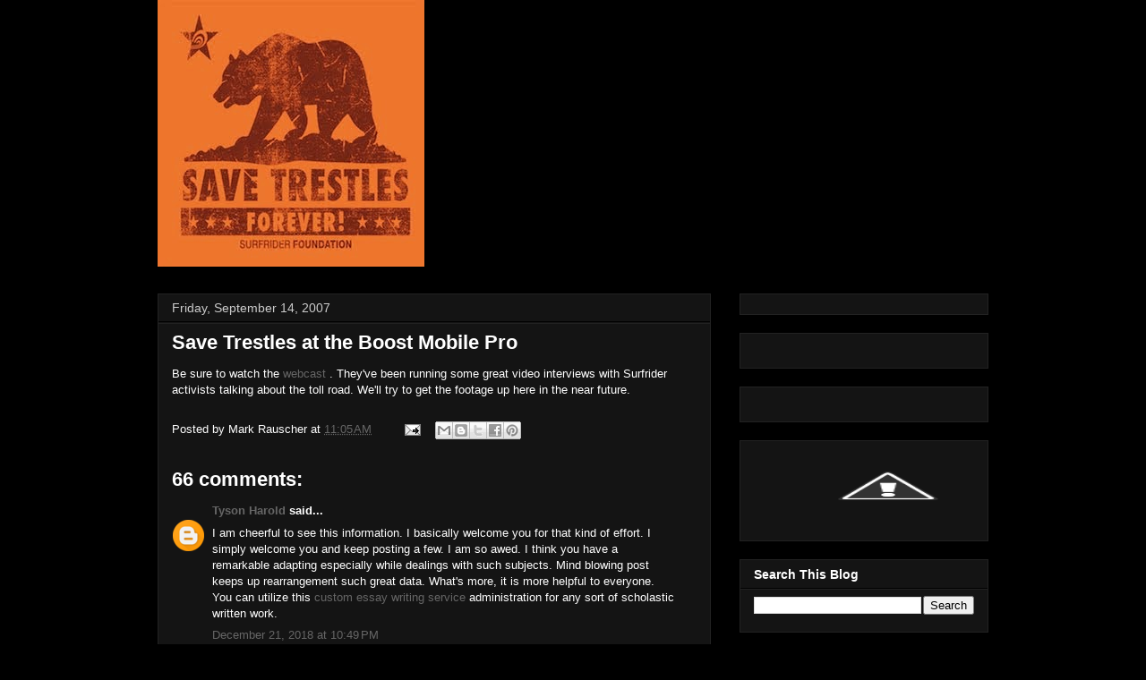

--- FILE ---
content_type: text/html; charset=UTF-8
request_url: http://savetrestles.surfrider.org/2007/09/save-trestles-at-boost-mobile-pro.html?showComment=1602932270847
body_size: 30539
content:
<!DOCTYPE html>
<html class='v2' dir='ltr' xmlns='http://www.w3.org/1999/xhtml' xmlns:b='http://www.google.com/2005/gml/b' xmlns:data='http://www.google.com/2005/gml/data' xmlns:expr='http://www.google.com/2005/gml/expr'>
<head>
<link href='https://www.blogger.com/static/v1/widgets/4128112664-css_bundle_v2.css' rel='stylesheet' type='text/css'/>
<meta content='width=1100' name='viewport'/>
<meta content='text/html; charset=UTF-8' http-equiv='Content-Type'/>
<meta content='blogger' name='generator'/>
<link href='http://savetrestles.surfrider.org/favicon.ico' rel='icon' type='image/x-icon'/>
<link href='http://savetrestles.surfrider.org/2007/09/save-trestles-at-boost-mobile-pro.html' rel='canonical'/>
<link rel="alternate" type="application/atom+xml" title="Save Trestles - Atom" href="http://savetrestles.surfrider.org/feeds/posts/default" />
<link rel="alternate" type="application/rss+xml" title="Save Trestles - RSS" href="http://savetrestles.surfrider.org/feeds/posts/default?alt=rss" />
<link rel="service.post" type="application/atom+xml" title="Save Trestles - Atom" href="https://www.blogger.com/feeds/7084921702483719745/posts/default" />

<link rel="alternate" type="application/atom+xml" title="Save Trestles - Atom" href="http://savetrestles.surfrider.org/feeds/7458670948964502999/comments/default" />
<!--Can't find substitution for tag [blog.ieCssRetrofitLinks]-->
<meta content='http://savetrestles.surfrider.org/2007/09/save-trestles-at-boost-mobile-pro.html' property='og:url'/>
<meta content='Save Trestles at the Boost Mobile Pro' property='og:title'/>
<meta content='The TCA continues their efforts to build the 241 Toll Road through San Onofre State Beach and Trestles.' property='og:description'/>
<title>Save Trestles: Save Trestles at the Boost Mobile Pro</title>
<link href='http://public.surfrider.org/images/ACDC3.jpg' rel='image_src'/>
<style id='page-skin-1' type='text/css'><!--
/*
-----------------------------------------------
Blogger Template Style
Name:     Awesome Inc.
Designer: Tina Chen
URL:      tinachen.org
----------------------------------------------- */
/* Variable definitions
====================
<Variable name="keycolor" description="Main Color" type="color" default="#ffffff"/>
<Group description="Page" selector="body">
<Variable name="body.font" description="Font" type="font"
default="normal normal 13px Arial, Tahoma, Helvetica, FreeSans, sans-serif"/>
<Variable name="body.background.color" description="Background Color" type="color" default="#000000"/>
<Variable name="body.text.color" description="Text Color" type="color" default="#ffffff"/>
</Group>
<Group description="Links" selector=".main-inner">
<Variable name="link.color" description="Link Color" type="color" default="#888888"/>
<Variable name="link.visited.color" description="Visited Color" type="color" default="#444444"/>
<Variable name="link.hover.color" description="Hover Color" type="color" default="#cccccc"/>
</Group>
<Group description="Blog Title" selector=".header h1">
<Variable name="header.font" description="Title Font" type="font"
default="normal bold 40px Arial, Tahoma, Helvetica, FreeSans, sans-serif"/>
<Variable name="header.text.color" description="Title Color" type="color" default="#ffffff" />
<Variable name="header.background.color" description="Header Background" type="color" default="transparent" />
</Group>
<Group description="Blog Description" selector=".header .description">
<Variable name="description.font" description="Font" type="font"
default="normal normal 14px Arial, Tahoma, Helvetica, FreeSans, sans-serif"/>
<Variable name="description.text.color" description="Text Color" type="color"
default="#ffffff" />
</Group>
<Group description="Tabs Text" selector=".tabs-inner .widget li a">
<Variable name="tabs.font" description="Font" type="font"
default="normal bold 14px Arial, Tahoma, Helvetica, FreeSans, sans-serif"/>
<Variable name="tabs.text.color" description="Text Color" type="color" default="#ffffff"/>
<Variable name="tabs.selected.text.color" description="Selected Color" type="color" default="#ffffff"/>
</Group>
<Group description="Tabs Background" selector=".tabs-outer .PageList">
<Variable name="tabs.background.color" description="Background Color" type="color" default="#141414"/>
<Variable name="tabs.selected.background.color" description="Selected Color" type="color" default="#444444"/>
<Variable name="tabs.border.color" description="Border Color" type="color" default="#222222"/>
</Group>
<Group description="Date Header" selector=".main-inner .widget h2.date-header, .main-inner .widget h2.date-header span">
<Variable name="date.font" description="Font" type="font"
default="normal normal 14px Arial, Tahoma, Helvetica, FreeSans, sans-serif"/>
<Variable name="date.text.color" description="Text Color" type="color" default="#666666"/>
<Variable name="date.border.color" description="Border Color" type="color" default="#222222"/>
</Group>
<Group description="Post Title" selector="h3.post-title, h4, h3.post-title a">
<Variable name="post.title.font" description="Font" type="font"
default="normal bold 22px Arial, Tahoma, Helvetica, FreeSans, sans-serif"/>
<Variable name="post.title.text.color" description="Text Color" type="color" default="#ffffff"/>
</Group>
<Group description="Post Background" selector=".post">
<Variable name="post.background.color" description="Background Color" type="color" default="#141414" />
<Variable name="post.border.color" description="Border Color" type="color" default="#222222" />
<Variable name="post.border.bevel.color" description="Bevel Color" type="color" default="#222222"/>
</Group>
<Group description="Gadget Title" selector="h2">
<Variable name="widget.title.font" description="Font" type="font"
default="normal bold 14px Arial, Tahoma, Helvetica, FreeSans, sans-serif"/>
<Variable name="widget.title.text.color" description="Text Color" type="color" default="#ffffff"/>
</Group>
<Group description="Gadget Text" selector=".sidebar .widget">
<Variable name="widget.font" description="Font" type="font"
default="normal normal 14px Arial, Tahoma, Helvetica, FreeSans, sans-serif"/>
<Variable name="widget.text.color" description="Text Color" type="color" default="#ffffff"/>
<Variable name="widget.alternate.text.color" description="Alternate Color" type="color" default="#666666"/>
</Group>
<Group description="Gadget Links" selector=".sidebar .widget">
<Variable name="widget.link.color" description="Link Color" type="color" default="#666666"/>
<Variable name="widget.link.visited.color" description="Visited Color" type="color" default="#999999"/>
<Variable name="widget.link.hover.color" description="Hover Color" type="color" default="#cccccc"/>
</Group>
<Group description="Gadget Background" selector=".sidebar .widget">
<Variable name="widget.background.color" description="Background Color" type="color" default="#141414"/>
<Variable name="widget.border.color" description="Border Color" type="color" default="#222222"/>
<Variable name="widget.border.bevel.color" description="Bevel Color" type="color" default="#000000"/>
</Group>
<Group description="Sidebar Background" selector=".column-left-inner .column-right-inner">
<Variable name="widget.outer.background.color" description="Background Color" type="color" default="transparent" />
</Group>
<Group description="Images" selector=".main-inner">
<Variable name="image.background.color" description="Background Color" type="color" default="transparent"/>
<Variable name="image.border.color" description="Border Color" type="color" default="transparent"/>
</Group>
<Group description="Feed" selector=".blog-feeds">
<Variable name="feed.text.color" description="Text Color" type="color" default="#ffffff"/>
</Group>
<Group description="Feed Links" selector=".blog-feeds">
<Variable name="feed.link.color" description="Link Color" type="color" default="#666666"/>
<Variable name="feed.link.visited.color" description="Visited Color" type="color" default="#999999"/>
<Variable name="feed.link.hover.color" description="Hover Color" type="color" default="#cccccc"/>
</Group>
<Group description="Pager" selector=".blog-pager">
<Variable name="pager.background.color" description="Background Color" type="color" default="#141414" />
</Group>
<Group description="Footer" selector=".footer-outer">
<Variable name="footer.background.color" description="Background Color" type="color" default="#141414" />
<Variable name="footer.text.color" description="Text Color" type="color" default="#ffffff" />
</Group>
<Variable name="title.shadow.spread" description="Title Shadow" type="length" default="-1px"/>
<Variable name="body.background" description="Body Background" type="background"
color="#000000"
default="$(color) none repeat scroll top left"/>
<Variable name="body.background.gradient.cap" description="Body Gradient Cap" type="url"
default="none"/>
<Variable name="body.background.size" description="Body Background Size" type="string" default="auto"/>
<Variable name="tabs.background.gradient" description="Tabs Background Gradient" type="url"
default="none"/>
<Variable name="header.background.gradient" description="Header Background Gradient" type="url" default="none" />
<Variable name="header.padding.top" description="Header Top Padding" type="length" default="22px" />
<Variable name="header.margin.top" description="Header Top Margin" type="length" default="0" />
<Variable name="header.margin.bottom" description="Header Bottom Margin" type="length" default="0" />
<Variable name="widget.padding.top" description="Widget Padding Top" type="length" default="8px" />
<Variable name="widget.padding.side" description="Widget Padding Side" type="length" default="15px" />
<Variable name="widget.outer.margin.top" description="Widget Top Margin" type="length" default="0" />
<Variable name="widget.outer.background.gradient" description="Gradient" type="url" default="none" />
<Variable name="widget.border.radius" description="Gadget Border Radius" type="length" default="0" />
<Variable name="outer.shadow.spread" description="Outer Shadow Size" type="length" default="0" />
<Variable name="date.header.border.radius.top" description="Date Header Border Radius Top" type="length" default="0" />
<Variable name="date.header.position" description="Date Header Position" type="length" default="15px" />
<Variable name="date.space" description="Date Space" type="length" default="30px" />
<Variable name="date.position" description="Date Float" type="string" default="static" />
<Variable name="date.padding.bottom" description="Date Padding Bottom" type="length" default="0" />
<Variable name="date.border.size" description="Date Border Size" type="length" default="0" />
<Variable name="date.background" description="Date Background" type="background" color="transparent"
default="$(color) none no-repeat scroll top left" />
<Variable name="date.first.border.radius.top" description="Date First top radius" type="length" default="0" />
<Variable name="date.last.space.bottom" description="Date Last Space Bottom" type="length"
default="20px" />
<Variable name="date.last.border.radius.bottom" description="Date Last bottom radius" type="length" default="0" />
<Variable name="post.first.padding.top" description="First Post Padding Top" type="length" default="0" />
<Variable name="image.shadow.spread" description="Image Shadow Size" type="length" default="0"/>
<Variable name="image.border.radius" description="Image Border Radius" type="length" default="0"/>
<Variable name="separator.outdent" description="Separator Outdent" type="length" default="15px" />
<Variable name="title.separator.border.size" description="Widget Title Border Size" type="length" default="1px" />
<Variable name="list.separator.border.size" description="List Separator Border Size" type="length" default="1px" />
<Variable name="shadow.spread" description="Shadow Size" type="length" default="0"/>
<Variable name="startSide" description="Side where text starts in blog language" type="automatic" default="left"/>
<Variable name="endSide" description="Side where text ends in blog language" type="automatic" default="right"/>
<Variable name="date.side" description="Side where date header is placed" type="string" default="right"/>
<Variable name="pager.border.radius.top" description="Pager Border Top Radius" type="length" default="0" />
<Variable name="pager.space.top" description="Pager Top Space" type="length" default="1em" />
<Variable name="footer.background.gradient" description="Background Gradient" type="url" default="none" />
<Variable name="mobile.background.size" description="Mobile Background Size" type="string"
default="auto"/>
<Variable name="mobile.background.overlay" description="Mobile Background Overlay" type="string"
default="transparent none repeat scroll top left"/>
<Variable name="mobile.button.color" description="Mobile Button Color" type="color" default="#ffffff" />
*/
/* Content
----------------------------------------------- */
body {
font: normal normal 13px Arial, Tahoma, Helvetica, FreeSans, sans-serif;
color: #ffffff;
background: #000000 none no-repeat scroll center center;
}
html body .content-outer {
min-width: 0;
max-width: 100%;
width: 100%;
}
a:link {
text-decoration: none;
color: #666666;
}
a:visited {
text-decoration: none;
color: #999999;
}
a:hover {
text-decoration: underline;
color: #cccccc;
}
.body-fauxcolumn-outer .cap-top {
position: absolute;
z-index: 1;
height: 276px;
width: 100%;
background: transparent none repeat-x scroll top left;
_background-image: none;
}
/* Columns
----------------------------------------------- */
.content-inner {
padding: 0;
}
.header-inner .section {
margin: 0 16px;
}
.tabs-inner .section {
margin: 0 16px;
}
.main-inner {
padding-top: 30px;
}
.main-inner .column-center-inner,
.main-inner .column-left-inner,
.main-inner .column-right-inner {
padding: 0 5px;
}
*+html body .main-inner .column-center-inner {
margin-top: -30px;
}
#layout .main-inner .column-center-inner {
margin-top: 0;
}
#navbar {
height: 0px;
visibility: hidden;
display: none;
}
/* Header
----------------------------------------------- */
.header-outer {
margin: 0 0 0 0;
background: transparent none repeat scroll 0 0;
}
.Header h1 {
font: normal bold 40px Arial, Tahoma, Helvetica, FreeSans, sans-serif;
color: #ffffff;
text-shadow: 0 0 -1px #000000;
}
.Header h1 a {
color: #ffffff;
}
.Header .description {
font: normal normal 14px Arial, Tahoma, Helvetica, FreeSans, sans-serif;
color: #ffffff;
}
.header-inner .Header .titlewrapper,
.header-inner .Header .descriptionwrapper {
padding-left: 0;
padding-right: 0;
margin-bottom: 0;
}
.header-inner .Header .titlewrapper {
padding-top: 22px;
}
/* Tabs
----------------------------------------------- */
.tabs-outer {
overflow: hidden;
position: relative;
background: #141414 none repeat scroll 0 0;
}
#layout .tabs-outer {
overflow: visible;
}
.tabs-cap-top, .tabs-cap-bottom {
position: absolute;
width: 100%;
border-top: 1px solid #222222;
}
.tabs-cap-bottom {
bottom: 0;
}
.tabs-inner .widget li a {
display: inline-block;
margin: 0;
padding: .6em 1.5em;
font: normal bold 14px Arial, Tahoma, Helvetica, FreeSans, sans-serif;
color: #ffffff;
border-top: 1px solid #222222;
border-bottom: 1px solid #222222;
border-left: 1px solid #222222;
}
.tabs-inner .widget li:last-child a {
border-right: 1px solid #222222;
}
.tabs-inner .widget li.selected a, .tabs-inner .widget li a:hover {
background: #444444 none repeat-x scroll 0 -100px;
color: #ffffff;
}
/* Headings
----------------------------------------------- */
h2 {
font: normal bold 14px Arial, Tahoma, Helvetica, FreeSans, sans-serif;
color: #ffffff;
}
/* Widgets
----------------------------------------------- */
.main-inner .section {
margin: 0 27px;
padding: 0;
}
.main-inner .column-left-outer,
.main-inner .column-right-outer {
margin-top: 0;
}
#layout .main-inner .column-left-outer,
#layout .main-inner .column-right-outer {
margin-top: 0;
}
.main-inner .column-left-inner,
.main-inner .column-right-inner {
background: transparent none repeat 0 0;
-moz-box-shadow: 0 0 0 rgba(0, 0, 0, .2);
-webkit-box-shadow: 0 0 0 rgba(0, 0, 0, .2);
-goog-ms-box-shadow: 0 0 0 rgba(0, 0, 0, .2);
box-shadow: 0 0 0 rgba(0, 0, 0, .2);
-moz-border-radius: 0;
-webkit-border-radius: 0;
-goog-ms-border-radius: 0;
border-radius: 0;
}
#layout .main-inner .column-left-inner,
#layout .main-inner .column-right-inner {
margin-top: 0;
}
.sidebar .widget {
font: normal normal 14px Arial, Tahoma, Helvetica, FreeSans, sans-serif;
color: #ffffff;
}
.sidebar .widget a:link {
color: #666666;
}
.sidebar .widget a:visited {
color: #999999;
}
.sidebar .widget a:hover {
color: #cccccc;
}
.sidebar .widget h2 {
text-shadow: 0 0 -1px #000000;
}
.main-inner .widget {
background-color: #141414;
border: 1px solid #222222;
padding: 0 15px 15px;
margin: 20px -16px;
-moz-box-shadow: 0 0 0 rgba(0, 0, 0, .2);
-webkit-box-shadow: 0 0 0 rgba(0, 0, 0, .2);
-goog-ms-box-shadow: 0 0 0 rgba(0, 0, 0, .2);
box-shadow: 0 0 0 rgba(0, 0, 0, .2);
-moz-border-radius: 0;
-webkit-border-radius: 0;
-goog-ms-border-radius: 0;
border-radius: 0;
}
.main-inner .widget h2 {
margin: 0 -15px;
padding: .6em 15px .5em;
border-bottom: 1px solid #000000;
}
.footer-inner .widget h2 {
padding: 0 0 .4em;
border-bottom: 1px solid #000000;
}
.main-inner .widget h2 + div, .footer-inner .widget h2 + div {
border-top: 1px solid #222222;
padding-top: 8px;
}
.main-inner .widget .widget-content {
margin: 0 -15px;
padding: 7px 15px 0;
}
.main-inner .widget ul, .main-inner .widget #ArchiveList ul.flat {
margin: -8px -15px 0;
padding: 0;
list-style: none;
}
.main-inner .widget #ArchiveList {
margin: -8px 0 0;
}
.main-inner .widget ul li, .main-inner .widget #ArchiveList ul.flat li {
padding: .5em 15px;
text-indent: 0;
color: #666666;
border-top: 1px solid #222222;
border-bottom: 1px solid #000000;
}
.main-inner .widget #ArchiveList ul li {
padding-top: .25em;
padding-bottom: .25em;
}
.main-inner .widget ul li:first-child, .main-inner .widget #ArchiveList ul.flat li:first-child {
border-top: none;
}
.main-inner .widget ul li:last-child, .main-inner .widget #ArchiveList ul.flat li:last-child {
border-bottom: none;
}
.post-body {
position: relative;
}
.main-inner .widget .post-body ul {
padding: 0 2.5em;
margin: .5em 0;
list-style: disc;
}
.main-inner .widget .post-body ul li {
padding: 0.25em 0;
margin-bottom: .25em;
color: #ffffff;
border: none;
}
.footer-inner .widget ul {
padding: 0;
list-style: none;
}
.widget .zippy {
color: #666666;
}
/* Posts
----------------------------------------------- */
body .main-inner .Blog {
padding: 0;
margin-bottom: 1em;
background-color: transparent;
border: none;
-moz-box-shadow: 0 0 0 rgba(0, 0, 0, 0);
-webkit-box-shadow: 0 0 0 rgba(0, 0, 0, 0);
-goog-ms-box-shadow: 0 0 0 rgba(0, 0, 0, 0);
box-shadow: 0 0 0 rgba(0, 0, 0, 0);
}
.main-inner .section:last-child .Blog:last-child {
padding: 0;
margin-bottom: 1em;
}
.main-inner .widget h2.date-header {
margin: 0 -15px 1px;
padding: 0 0 0 0;
font: normal normal 14px Arial, Tahoma, Helvetica, FreeSans, sans-serif;
color: #cccccc;
background: transparent none no-repeat scroll top left;
border-top: 0 solid #222222;
border-bottom: 1px solid #000000;
-moz-border-radius-topleft: 0;
-moz-border-radius-topright: 0;
-webkit-border-top-left-radius: 0;
-webkit-border-top-right-radius: 0;
border-top-left-radius: 0;
border-top-right-radius: 0;
position: static;
bottom: 100%;
right: 15px;
text-shadow: 0 0 -1px #000000;
}
.main-inner .widget h2.date-header span {
font: normal normal 14px Arial, Tahoma, Helvetica, FreeSans, sans-serif;
display: block;
padding: .5em 15px;
border-left: 0 solid #222222;
border-right: 0 solid #222222;
}
.date-outer {
position: relative;
margin: 30px 0 20px;
padding: 0 15px;
background-color: #141414;
border: 1px solid #222222;
-moz-box-shadow: 0 0 0 rgba(0, 0, 0, .2);
-webkit-box-shadow: 0 0 0 rgba(0, 0, 0, .2);
-goog-ms-box-shadow: 0 0 0 rgba(0, 0, 0, .2);
box-shadow: 0 0 0 rgba(0, 0, 0, .2);
-moz-border-radius: 0;
-webkit-border-radius: 0;
-goog-ms-border-radius: 0;
border-radius: 0;
}
.date-outer:first-child {
margin-top: 0;
}
.date-outer:last-child {
margin-bottom: 20px;
-moz-border-radius-bottomleft: 0;
-moz-border-radius-bottomright: 0;
-webkit-border-bottom-left-radius: 0;
-webkit-border-bottom-right-radius: 0;
-goog-ms-border-bottom-left-radius: 0;
-goog-ms-border-bottom-right-radius: 0;
border-bottom-left-radius: 0;
border-bottom-right-radius: 0;
}
.date-posts {
margin: 0 -15px;
padding: 0 15px;
clear: both;
}
.post-outer, .inline-ad {
border-top: 1px solid #222222;
margin: 0 -15px;
padding: 15px 15px;
}
.post-outer {
padding-bottom: 10px;
}
.post-outer:first-child {
padding-top: 0;
border-top: none;
}
.post-outer:last-child, .inline-ad:last-child {
border-bottom: none;
}
.post-body {
position: relative;
}
.post-body img {
padding: 8px;
background: #222222;
border: 1px solid transparent;
-moz-box-shadow: 0 0 0 rgba(0, 0, 0, .2);
-webkit-box-shadow: 0 0 0 rgba(0, 0, 0, .2);
box-shadow: 0 0 0 rgba(0, 0, 0, .2);
-moz-border-radius: 0;
-webkit-border-radius: 0;
border-radius: 0;
}
h3.post-title, h4 {
font: normal bold 22px Arial, Tahoma, Helvetica, FreeSans, sans-serif;
color: #ffffff;
}
h3.post-title a {
font: normal bold 22px Arial, Tahoma, Helvetica, FreeSans, sans-serif;
color: #ffffff;
}
h3.post-title a:hover {
color: #cccccc;
text-decoration: underline;
}
.post-header {
margin: 0 0 1em;
}
.post-body {
line-height: 1.4;
}
.post-outer h2 {
color: #ffffff;
}
.post-footer {
margin: 1.5em 0 0;
}
#blog-pager {
padding: 15px;
font-size: 120%;
background-color: #141414;
border: 1px solid #222222;
-moz-box-shadow: 0 0 0 rgba(0, 0, 0, .2);
-webkit-box-shadow: 0 0 0 rgba(0, 0, 0, .2);
-goog-ms-box-shadow: 0 0 0 rgba(0, 0, 0, .2);
box-shadow: 0 0 0 rgba(0, 0, 0, .2);
-moz-border-radius: 0;
-webkit-border-radius: 0;
-goog-ms-border-radius: 0;
border-radius: 0;
-moz-border-radius-topleft: 0;
-moz-border-radius-topright: 0;
-webkit-border-top-left-radius: 0;
-webkit-border-top-right-radius: 0;
-goog-ms-border-top-left-radius: 0;
-goog-ms-border-top-right-radius: 0;
border-top-left-radius: 0;
border-top-right-radius-topright: 0;
margin-top: 1em;
}
.blog-feeds, .post-feeds {
margin: 1em 0;
text-align: center;
color: #ffffff;
}
.blog-feeds a, .post-feeds a {
color: #666666;
}
.blog-feeds a:visited, .post-feeds a:visited {
color: #999999;
}
.blog-feeds a:hover, .post-feeds a:hover {
color: #cccccc;
}
.post-outer .comments {
margin-top: 2em;
}
/* Footer
----------------------------------------------- */
.footer-outer {
margin: -0 0 -1px;
padding: 0 0 0;
color: #ffffff;
overflow: hidden;
}
.footer-fauxborder-left {
border-top: 1px solid #222222;
background: #141414 none repeat scroll 0 0;
-moz-box-shadow: 0 0 0 rgba(0, 0, 0, .2);
-webkit-box-shadow: 0 0 0 rgba(0, 0, 0, .2);
-goog-ms-box-shadow: 0 0 0 rgba(0, 0, 0, .2);
box-shadow: 0 0 0 rgba(0, 0, 0, .2);
margin: 0 -0;
}
/* Mobile
----------------------------------------------- */
body.mobile {
background-size: auto;
}
.mobile .body-fauxcolumn-outer {
background: transparent none repeat scroll top left;
}
*+html body.mobile .main-inner .column-center-inner {
margin-top: 0;
}
.mobile .main-inner .widget {
padding: 0 0 15px;
}
.mobile .main-inner .widget h2 + div,
.mobile .footer-inner .widget h2 + div {
border-top: none;
padding-top: 0;
}
.mobile .footer-inner .widget h2 {
padding: 0.5em 0;
border-bottom: none;
}
.mobile .main-inner .widget .widget-content {
margin: 0;
padding: 7px 0 0;
}
.mobile .main-inner .widget ul,
.mobile .main-inner .widget #ArchiveList ul.flat {
margin: 0 -15px 0;
}
.mobile .main-inner .widget h2.date-header {
right: 0;
}
.mobile .date-header span {
padding: 0.4em 0;
}
.mobile .date-outer:first-child {
margin-bottom: 0;
border: 1px solid #222222;
-moz-border-radius-topleft: 0;
-moz-border-radius-topright: 0;
-webkit-border-top-left-radius: 0;
-webkit-border-top-right-radius: 0;
-goog-ms-border-top-left-radius: 0;
-goog-ms-border-top-right-radius: 0;
border-top-left-radius: 0;
border-top-right-radius: 0;
}
.mobile .date-outer {
border-color: #222222;
border-width: 0 1px 1px;
}
.mobile .date-outer:last-child {
margin-bottom: 0;
}
.mobile .main-inner {
padding: 0;
}
.mobile .header-inner .section {
margin: 0;
}
.mobile .blog-posts {
padding: 0 10px;
}
.mobile .post-outer, .mobile .inline-ad {
padding: 5px 0;
}
.mobile .tabs-inner .section {
margin: 0 10px;
}
.mobile .main-inner .widget h2 {
margin: 0;
padding: 0;
}
.mobile .main-inner .widget h2.date-header span {
padding: 0;
}
.mobile .main-inner .widget .widget-content {
margin: 0;
padding: 7px 0 0;
}
.mobile #blog-pager {
border: 1px solid transparent;
background: #141414 none repeat scroll 0 0;
}
.mobile .main-inner .column-left-inner,
.mobile .main-inner .column-right-inner {
background: transparent none repeat 0 0;
-moz-box-shadow: none;
-webkit-box-shadow: none;
-goog-ms-box-shadow: none;
box-shadow: none;
}
.mobile .date-posts {
margin: 0;
padding: 0;
}
.mobile .footer-fauxborder-left {
margin: 0;
border-top: inherit;
}
.mobile .main-inner .section:last-child .Blog:last-child {
margin-bottom: 0;
}
.mobile-index-contents {
color: #ffffff;
}
.mobile .mobile-link-button {
background: #666666 none repeat scroll 0 0;
}
.mobile-link-button a:link, .mobile-link-button a:visited {
color: #ffffff;
}
.mobile .tabs-inner .PageList .widget-content {
background: transparent;
border-top: 1px solid;
border-color: #222222;
color: #ffffff;
}
.mobile .tabs-inner .PageList .widget-content .pagelist-arrow {
border-left: 1px solid #222222;
}

--></style>
<style id='template-skin-1' type='text/css'><!--
body {
min-width: 960px;
}
.content-outer, .content-fauxcolumn-outer, .region-inner {
min-width: 960px;
max-width: 960px;
_width: 960px;
}
.main-inner .columns {
padding-left: 0px;
padding-right: 310px;
}
.main-inner .fauxcolumn-center-outer {
left: 0px;
right: 310px;
/* IE6 does not respect left and right together */
_width: expression(this.parentNode.offsetWidth -
parseInt("0px") -
parseInt("310px") + 'px');
}
.main-inner .fauxcolumn-left-outer {
width: 0px;
}
.main-inner .fauxcolumn-right-outer {
width: 310px;
}
.main-inner .column-left-outer {
width: 0px;
right: 100%;
margin-left: -0px;
}
.main-inner .column-right-outer {
width: 310px;
margin-right: -310px;
}
#layout {
min-width: 0;
}
#layout .content-outer {
min-width: 0;
width: 800px;
}
#layout .region-inner {
min-width: 0;
width: auto;
}
--></style>
<link href='https://www.blogger.com/dyn-css/authorization.css?targetBlogID=7084921702483719745&amp;zx=6287800e-5de6-4b7a-b465-9f1eaadb99e9' media='none' onload='if(media!=&#39;all&#39;)media=&#39;all&#39;' rel='stylesheet'/><noscript><link href='https://www.blogger.com/dyn-css/authorization.css?targetBlogID=7084921702483719745&amp;zx=6287800e-5de6-4b7a-b465-9f1eaadb99e9' rel='stylesheet'/></noscript>
<meta name='google-adsense-platform-account' content='ca-host-pub-1556223355139109'/>
<meta name='google-adsense-platform-domain' content='blogspot.com'/>

</head>
<body class='loading'>
<div class='navbar section' id='navbar'><div class='widget Navbar' data-version='1' id='Navbar1'><script type="text/javascript">
    function setAttributeOnload(object, attribute, val) {
      if(window.addEventListener) {
        window.addEventListener('load',
          function(){ object[attribute] = val; }, false);
      } else {
        window.attachEvent('onload', function(){ object[attribute] = val; });
      }
    }
  </script>
<div id="navbar-iframe-container"></div>
<script type="text/javascript" src="https://apis.google.com/js/platform.js"></script>
<script type="text/javascript">
      gapi.load("gapi.iframes:gapi.iframes.style.bubble", function() {
        if (gapi.iframes && gapi.iframes.getContext) {
          gapi.iframes.getContext().openChild({
              url: 'https://www.blogger.com/navbar/7084921702483719745?po\x3d7458670948964502999\x26origin\x3dhttp://savetrestles.surfrider.org',
              where: document.getElementById("navbar-iframe-container"),
              id: "navbar-iframe"
          });
        }
      });
    </script><script type="text/javascript">
(function() {
var script = document.createElement('script');
script.type = 'text/javascript';
script.src = '//pagead2.googlesyndication.com/pagead/js/google_top_exp.js';
var head = document.getElementsByTagName('head')[0];
if (head) {
head.appendChild(script);
}})();
</script>
</div></div>
<div id='fb-root'></div>
<script>(function(d, s, id) {
  var js, fjs = d.getElementsByTagName(s)[0];
  if (d.getElementById(id)) return;
  js = d.createElement(s); js.id = id;
  js.src = "//connect.facebook.net/en_US/all.js#xfbml=1";
  fjs.parentNode.insertBefore(js, fjs);
}(document, 'script', 'facebook-jssdk'));</script>
<div class='body-fauxcolumns'>
<div class='fauxcolumn-outer body-fauxcolumn-outer'>
<div class='cap-top'>
<div class='cap-left'></div>
<div class='cap-right'></div>
</div>
<div class='fauxborder-left'>
<div class='fauxborder-right'></div>
<div class='fauxcolumn-inner'>
</div>
</div>
<div class='cap-bottom'>
<div class='cap-left'></div>
<div class='cap-right'></div>
</div>
</div>
</div>
<div class='content'>
<div class='content-fauxcolumns'>
<div class='fauxcolumn-outer content-fauxcolumn-outer'>
<div class='cap-top'>
<div class='cap-left'></div>
<div class='cap-right'></div>
</div>
<div class='fauxborder-left'>
<div class='fauxborder-right'></div>
<div class='fauxcolumn-inner'>
</div>
</div>
<div class='cap-bottom'>
<div class='cap-left'></div>
<div class='cap-right'></div>
</div>
</div>
</div>
<div class='content-outer'>
<div class='content-cap-top cap-top'>
<div class='cap-left'></div>
<div class='cap-right'></div>
</div>
<div class='fauxborder-left content-fauxborder-left'>
<div class='fauxborder-right content-fauxborder-right'></div>
<div class='content-inner'>
<header>
<div class='header-outer'>
<div class='header-cap-top cap-top'>
<div class='cap-left'></div>
<div class='cap-right'></div>
</div>
<div class='fauxborder-left header-fauxborder-left'>
<div class='fauxborder-right header-fauxborder-right'></div>
<div class='region-inner header-inner'>
<div class='header section' id='header'><div class='widget Header' data-version='1' id='Header1'>
<div id='header-inner'>
<a href='http://savetrestles.surfrider.org/' style='display: block'>
<img alt='Save Trestles' height='298px; ' id='Header1_headerimg' src='https://blogger.googleusercontent.com/img/b/R29vZ2xl/AVvXsEjP0O3FFTq39BHXsyNMKWTJp_x4hG53T-b61LlSyQ-tgNZpSkelbdXD3YOBkjMIzQpmAtF5I0PlzrR7JDiWw8n8VPtfcpLnBf8tFI6gATID5b8DCUodggbVrIIowort6rHjxGKwsaAZ7Ls/s1600/savetrestles+forever+CALI.jpg' style='display: block' width='298px; '/>
</a>
</div>
</div></div>
</div>
</div>
<div class='header-cap-bottom cap-bottom'>
<div class='cap-left'></div>
<div class='cap-right'></div>
</div>
</div>
</header>
<div class='tabs-outer'>
<div class='tabs-cap-top cap-top'>
<div class='cap-left'></div>
<div class='cap-right'></div>
</div>
<div class='fauxborder-left tabs-fauxborder-left'>
<div class='fauxborder-right tabs-fauxborder-right'></div>
<div class='region-inner tabs-inner'>
<div class='tabs no-items section' id='crosscol'></div>
<div class='tabs no-items section' id='crosscol-overflow'></div>
</div>
</div>
<div class='tabs-cap-bottom cap-bottom'>
<div class='cap-left'></div>
<div class='cap-right'></div>
</div>
</div>
<div class='main-outer'>
<div class='main-cap-top cap-top'>
<div class='cap-left'></div>
<div class='cap-right'></div>
</div>
<div class='fauxborder-left main-fauxborder-left'>
<div class='fauxborder-right main-fauxborder-right'></div>
<div class='region-inner main-inner'>
<div class='columns fauxcolumns'>
<div class='fauxcolumn-outer fauxcolumn-center-outer'>
<div class='cap-top'>
<div class='cap-left'></div>
<div class='cap-right'></div>
</div>
<div class='fauxborder-left'>
<div class='fauxborder-right'></div>
<div class='fauxcolumn-inner'>
</div>
</div>
<div class='cap-bottom'>
<div class='cap-left'></div>
<div class='cap-right'></div>
</div>
</div>
<div class='fauxcolumn-outer fauxcolumn-left-outer'>
<div class='cap-top'>
<div class='cap-left'></div>
<div class='cap-right'></div>
</div>
<div class='fauxborder-left'>
<div class='fauxborder-right'></div>
<div class='fauxcolumn-inner'>
</div>
</div>
<div class='cap-bottom'>
<div class='cap-left'></div>
<div class='cap-right'></div>
</div>
</div>
<div class='fauxcolumn-outer fauxcolumn-right-outer'>
<div class='cap-top'>
<div class='cap-left'></div>
<div class='cap-right'></div>
</div>
<div class='fauxborder-left'>
<div class='fauxborder-right'></div>
<div class='fauxcolumn-inner'>
</div>
</div>
<div class='cap-bottom'>
<div class='cap-left'></div>
<div class='cap-right'></div>
</div>
</div>
<!-- corrects IE6 width calculation -->
<div class='columns-inner'>
<div class='column-center-outer'>
<div class='column-center-inner'>
<div class='main section' id='main'><div class='widget Blog' data-version='1' id='Blog1'>
<div class='blog-posts hfeed'>

          <div class="date-outer">
        
<h2 class='date-header'><span>Friday, September 14, 2007</span></h2>

          <div class="date-posts">
        
<div class='post-outer'>
<div class='post hentry'>
<a name='7458670948964502999'></a>
<h3 class='post-title entry-title'>
Save Trestles at the Boost Mobile Pro
</h3>
<div class='post-header'>
<div class='post-header-line-1'></div>
</div>
<div class='post-body entry-content' id='post-body-7458670948964502999'>
Be sure to watch the <a href="http://www.boostmobilepro.com/live.asp">webcast </a>.  They've been running some great video interviews with Surfrider activists talking about the toll road.  We'll try to get the footage up here in the near future.
<div style='clear: both;'></div>
</div>
<div class='post-footer'>
<div class='post-footer-line post-footer-line-1'><span class='post-author vcard'>
Posted by
<span class='fn'>Mark Rauscher</span>
</span>
<span class='post-timestamp'>
at
<a class='timestamp-link' href='http://savetrestles.surfrider.org/2007/09/save-trestles-at-boost-mobile-pro.html' rel='bookmark' title='permanent link'><abbr class='published' title='2007-09-14T11:05:00-07:00'>11:05&#8239;AM</abbr></a>
</span>
<span class='post-comment-link'>
</span>
<span class='post-icons'>
<span class='item-action'>
<a href='https://www.blogger.com/email-post/7084921702483719745/7458670948964502999' title='Email Post'>
<img alt='' class='icon-action' height='13' src='http://img1.blogblog.com/img/icon18_email.gif' width='18'/>
</a>
</span>
<span class='item-control blog-admin pid-246359546'>
<a href='https://www.blogger.com/post-edit.g?blogID=7084921702483719745&postID=7458670948964502999&from=pencil' title='Edit Post'>
<img alt='' class='icon-action' height='18' src='https://resources.blogblog.com/img/icon18_edit_allbkg.gif' width='18'/>
</a>
</span>
</span>
<div class='post-share-buttons goog-inline-block'>
<a class='goog-inline-block share-button sb-email' href='https://www.blogger.com/share-post.g?blogID=7084921702483719745&postID=7458670948964502999&target=email' target='_blank' title='Email This'><span class='share-button-link-text'>Email This</span></a><a class='goog-inline-block share-button sb-blog' href='https://www.blogger.com/share-post.g?blogID=7084921702483719745&postID=7458670948964502999&target=blog' onclick='window.open(this.href, "_blank", "height=270,width=475"); return false;' target='_blank' title='BlogThis!'><span class='share-button-link-text'>BlogThis!</span></a><a class='goog-inline-block share-button sb-twitter' href='https://www.blogger.com/share-post.g?blogID=7084921702483719745&postID=7458670948964502999&target=twitter' target='_blank' title='Share to X'><span class='share-button-link-text'>Share to X</span></a><a class='goog-inline-block share-button sb-facebook' href='https://www.blogger.com/share-post.g?blogID=7084921702483719745&postID=7458670948964502999&target=facebook' onclick='window.open(this.href, "_blank", "height=430,width=640"); return false;' target='_blank' title='Share to Facebook'><span class='share-button-link-text'>Share to Facebook</span></a><a class='goog-inline-block share-button sb-pinterest' href='https://www.blogger.com/share-post.g?blogID=7084921702483719745&postID=7458670948964502999&target=pinterest' target='_blank' title='Share to Pinterest'><span class='share-button-link-text'>Share to Pinterest</span></a>
</div>
</div>
<div class='post-footer-line post-footer-line-2'><span class='post-labels'>
</span>
</div>
<div class='post-footer-line post-footer-line-3'><span class='post-location'>
</span>
</div>
</div>
</div>
<div class='comments' id='comments'>
<a name='comments'></a>
<h4>66 comments:</h4>
<div id='Blog1_comments-block-wrapper'>
<dl class='avatar-comment-indent' id='comments-block'>
<dt class='comment-author ' id='c9056329419972862971'>
<a name='c9056329419972862971'></a>
<div class="avatar-image-container avatar-stock"><span dir="ltr"><a href="https://www.blogger.com/profile/12616245735861439028" target="" rel="nofollow" onclick="" class="avatar-hovercard" id="av-9056329419972862971-12616245735861439028"><img src="//www.blogger.com/img/blogger_logo_round_35.png" width="35" height="35" alt="" title="Tyson Harold">

</a></span></div>
<a href='https://www.blogger.com/profile/12616245735861439028' rel='nofollow'>Tyson Harold</a>
said...
</dt>
<dd class='comment-body' id='Blog1_cmt-9056329419972862971'>
<p>
I am cheerful to see this information. I basically welcome you for that kind of effort. I simply welcome you and keep posting a few. I am so awed. I think you have a remarkable adapting especially while dealings with such subjects. Mind blowing post keeps up rearrangement such great data. What&#39;s more, it is more helpful to everyone. You can utilize this <a href="https://essayacademia.com" rel="nofollow">custom essay writing service</a>  administration for any sort of scholastic written work.
</p>
</dd>
<dd class='comment-footer'>
<span class='comment-timestamp'>
<a href='http://savetrestles.surfrider.org/2007/09/save-trestles-at-boost-mobile-pro.html?showComment=1545461398421#c9056329419972862971' title='comment permalink'>
December 21, 2018 at 10:49&#8239;PM
</a>
<span class='item-control blog-admin pid-133258028'>
<a class='comment-delete' href='https://www.blogger.com/comment/delete/7084921702483719745/9056329419972862971' title='Delete Comment'>
<img src='https://resources.blogblog.com/img/icon_delete13.gif'/>
</a>
</span>
</span>
</dd>
<dt class='comment-author ' id='c6775432490244465418'>
<a name='c6775432490244465418'></a>
<div class="avatar-image-container avatar-stock"><span dir="ltr"><a href="https://www.blogger.com/profile/01781136649161595955" target="" rel="nofollow" onclick="" class="avatar-hovercard" id="av-6775432490244465418-01781136649161595955"><img src="//www.blogger.com/img/blogger_logo_round_35.png" width="35" height="35" alt="" title="Jolene">

</a></span></div>
<a href='https://www.blogger.com/profile/01781136649161595955' rel='nofollow'>Jolene</a>
said...
</dt>
<dd class='comment-body' id='Blog1_cmt-6775432490244465418'>
<p>
Thanks for the topic. I, in turn, want to advise an excellent resource that will help in learning <a href="https://handmadewriting.com/blog/guides/persuasive-essay-topics/" rel="nofollow">Handmade Writing </a>. Thanks to him, you will have only good grades.<br />
</p>
</dd>
<dd class='comment-footer'>
<span class='comment-timestamp'>
<a href='http://savetrestles.surfrider.org/2007/09/save-trestles-at-boost-mobile-pro.html?showComment=1548671151101#c6775432490244465418' title='comment permalink'>
January 28, 2019 at 2:25&#8239;AM
</a>
<span class='item-control blog-admin pid-862327436'>
<a class='comment-delete' href='https://www.blogger.com/comment/delete/7084921702483719745/6775432490244465418' title='Delete Comment'>
<img src='https://resources.blogblog.com/img/icon_delete13.gif'/>
</a>
</span>
</span>
</dd>
<dt class='comment-author ' id='c2797551168281811118'>
<a name='c2797551168281811118'></a>
<div class="avatar-image-container avatar-stock"><span dir="ltr"><img src="//resources.blogblog.com/img/blank.gif" width="35" height="35" alt="" title="Anonymous">

</span></div>
Anonymous
said...
</dt>
<dd class='comment-body' id='Blog1_cmt-2797551168281811118'>
<p>
If you need help to write an essay - <a href="https://assignmenthelponline.co.uk/essay-writing-uk/" rel="nofollow">essay writing service uk</a> its what you need! This source is must have in your case:)
</p>
</dd>
<dd class='comment-footer'>
<span class='comment-timestamp'>
<a href='http://savetrestles.surfrider.org/2007/09/save-trestles-at-boost-mobile-pro.html?showComment=1550676120677#c2797551168281811118' title='comment permalink'>
February 20, 2019 at 7:22&#8239;AM
</a>
<span class='item-control blog-admin pid-1158780565'>
<a class='comment-delete' href='https://www.blogger.com/comment/delete/7084921702483719745/2797551168281811118' title='Delete Comment'>
<img src='https://resources.blogblog.com/img/icon_delete13.gif'/>
</a>
</span>
</span>
</dd>
<dt class='comment-author ' id='c1989820260459916312'>
<a name='c1989820260459916312'></a>
<div class="avatar-image-container avatar-stock"><span dir="ltr"><img src="//resources.blogblog.com/img/blank.gif" width="35" height="35" alt="" title="Anonymous">

</span></div>
Anonymous
said...
</dt>
<dd class='comment-body' id='Blog1_cmt-1989820260459916312'>
<p>
Hey, everyone! If you looking for a qualify <a href="https://assignmenthelponline.co.uk/" rel="nofollow">assignment help uk</a> - you may start using this wonder! it&#8217;s fastest help service I ever know! all of you will be thankful for this :)
</p>
</dd>
<dd class='comment-footer'>
<span class='comment-timestamp'>
<a href='http://savetrestles.surfrider.org/2007/09/save-trestles-at-boost-mobile-pro.html?showComment=1551350355671#c1989820260459916312' title='comment permalink'>
February 28, 2019 at 2:39&#8239;AM
</a>
<span class='item-control blog-admin pid-1158780565'>
<a class='comment-delete' href='https://www.blogger.com/comment/delete/7084921702483719745/1989820260459916312' title='Delete Comment'>
<img src='https://resources.blogblog.com/img/icon_delete13.gif'/>
</a>
</span>
</span>
</dd>
<dt class='comment-author ' id='c8733651789531443246'>
<a name='c8733651789531443246'></a>
<div class="avatar-image-container avatar-stock"><span dir="ltr"><a href="https://www.blogger.com/profile/11923140069539457586" target="" rel="nofollow" onclick="" class="avatar-hovercard" id="av-8733651789531443246-11923140069539457586"><img src="//www.blogger.com/img/blogger_logo_round_35.png" width="35" height="35" alt="" title="Online Assignment help">

</a></span></div>
<a href='https://www.blogger.com/profile/11923140069539457586' rel='nofollow'>Online Assignment help</a>
said...
</dt>
<dd class='comment-body' id='Blog1_cmt-8733651789531443246'>
<p>
Need assignment help by uk experts to secure high grades, <a href="https://www.allassignmenthelp.com/uk/" rel="nofollow">assignment help uk</a> is number 1 assignment help services like as manage the assignments in college and schools in UK.
</p>
</dd>
<dd class='comment-footer'>
<span class='comment-timestamp'>
<a href='http://savetrestles.surfrider.org/2007/09/save-trestles-at-boost-mobile-pro.html?showComment=1555481932912#c8733651789531443246' title='comment permalink'>
April 16, 2019 at 11:18&#8239;PM
</a>
<span class='item-control blog-admin pid-1348037245'>
<a class='comment-delete' href='https://www.blogger.com/comment/delete/7084921702483719745/8733651789531443246' title='Delete Comment'>
<img src='https://resources.blogblog.com/img/icon_delete13.gif'/>
</a>
</span>
</span>
</dd>
<dt class='comment-author ' id='c1692955835903123458'>
<a name='c1692955835903123458'></a>
<div class="avatar-image-container avatar-stock"><span dir="ltr"><a href="https://www.blogger.com/profile/07279280972881355845" target="" rel="nofollow" onclick="" class="avatar-hovercard" id="av-1692955835903123458-07279280972881355845"><img src="//www.blogger.com/img/blogger_logo_round_35.png" width="35" height="35" alt="" title="Evelyn Rosa">

</a></span></div>
<a href='https://www.blogger.com/profile/07279280972881355845' rel='nofollow'>Evelyn Rosa</a>
said...
</dt>
<dd class='comment-body' id='Blog1_cmt-1692955835903123458'>
<p>
In 2007, Slater&#39;s victory at the Boost Mobile Pro overwhelmed the past WCT record of 33 victories that Tom Curren, a three-time best on the planet from <a href="https://tryassignmenthelp.com/" rel="nofollow">Assignment Writing Help</a> Santa Barbara, had set 16 years sooner. Thursday&#39;s success gave Slater 39 WCT wins.
</p>
</dd>
<dd class='comment-footer'>
<span class='comment-timestamp'>
<a href='http://savetrestles.surfrider.org/2007/09/save-trestles-at-boost-mobile-pro.html?showComment=1561526938864#c1692955835903123458' title='comment permalink'>
June 25, 2019 at 10:28&#8239;PM
</a>
<span class='item-control blog-admin pid-1704207094'>
<a class='comment-delete' href='https://www.blogger.com/comment/delete/7084921702483719745/1692955835903123458' title='Delete Comment'>
<img src='https://resources.blogblog.com/img/icon_delete13.gif'/>
</a>
</span>
</span>
</dd>
<dt class='comment-author ' id='c3065742332603889036'>
<a name='c3065742332603889036'></a>
<div class="avatar-image-container vcard"><span dir="ltr"><a href="https://www.blogger.com/profile/00744139132776752086" target="" rel="nofollow" onclick="" class="avatar-hovercard" id="av-3065742332603889036-00744139132776752086"><img src="https://resources.blogblog.com/img/blank.gif" width="35" height="35" class="delayLoad" style="display: none;" longdesc="//blogger.googleusercontent.com/img/b/R29vZ2xl/AVvXsEjXc71zuHO1HMLJcBf-Rl2cQRd7kN_AxtoPsYOoBVdJQQkn8UkdP6cSMbSGybMmmaWoY34UAVL67iEtft7mECGcVMyld5zK2aqm07FoyTL2FrqQ1aveAp2UZg-JpJjxCKE/s45-c/052%282%29.jpg" alt="" title="Richard Majece">

<noscript><img src="//blogger.googleusercontent.com/img/b/R29vZ2xl/AVvXsEjXc71zuHO1HMLJcBf-Rl2cQRd7kN_AxtoPsYOoBVdJQQkn8UkdP6cSMbSGybMmmaWoY34UAVL67iEtft7mECGcVMyld5zK2aqm07FoyTL2FrqQ1aveAp2UZg-JpJjxCKE/s45-c/052%282%29.jpg" width="35" height="35" class="photo" alt=""></noscript></a></span></div>
<a href='https://www.blogger.com/profile/00744139132776752086' rel='nofollow'>Richard Majece</a>
said...
</dt>
<dd class='comment-body' id='Blog1_cmt-3065742332603889036'>
<p>
I advise you to pay attention on information about <a href="https://anassignmenthelp.com/blog/harvard-referencing" rel="nofollow">Harvard referencing</a>. It will help you to achieve academic success
</p>
</dd>
<dd class='comment-footer'>
<span class='comment-timestamp'>
<a href='http://savetrestles.surfrider.org/2007/09/save-trestles-at-boost-mobile-pro.html?showComment=1562625642200#c3065742332603889036' title='comment permalink'>
July 8, 2019 at 3:40&#8239;PM
</a>
<span class='item-control blog-admin pid-43252372'>
<a class='comment-delete' href='https://www.blogger.com/comment/delete/7084921702483719745/3065742332603889036' title='Delete Comment'>
<img src='https://resources.blogblog.com/img/icon_delete13.gif'/>
</a>
</span>
</span>
</dd>
<dt class='comment-author ' id='c7357591496912758382'>
<a name='c7357591496912758382'></a>
<div class="avatar-image-container vcard"><span dir="ltr"><a href="https://www.blogger.com/profile/02127618394292959861" target="" rel="nofollow" onclick="" class="avatar-hovercard" id="av-7357591496912758382-02127618394292959861"><img src="https://resources.blogblog.com/img/blank.gif" width="35" height="35" class="delayLoad" style="display: none;" longdesc="//blogger.googleusercontent.com/img/b/R29vZ2xl/AVvXsEgTX09AfUXUHDoGQPSxBRkpF9R_f3BeDqPZrpkmd8u8WG-a2A1_mzJ6SEQDfUEoAcCwGuslNe0R1TxCsQb4o0edJ7yp-twzI2t9eL-Wg5j5v5QbfT6UbkApwvXZJKPx3sg/s45-c/Head+Shot.jpg" alt="" title="Michael James">

<noscript><img src="//blogger.googleusercontent.com/img/b/R29vZ2xl/AVvXsEgTX09AfUXUHDoGQPSxBRkpF9R_f3BeDqPZrpkmd8u8WG-a2A1_mzJ6SEQDfUEoAcCwGuslNe0R1TxCsQb4o0edJ7yp-twzI2t9eL-Wg5j5v5QbfT6UbkApwvXZJKPx3sg/s45-c/Head+Shot.jpg" width="35" height="35" class="photo" alt=""></noscript></a></span></div>
<a href='https://www.blogger.com/profile/02127618394292959861' rel='nofollow'>Michael James</a>
said...
</dt>
<dd class='comment-body' id='Blog1_cmt-7357591496912758382'>
<p>
I can&#39;t find any books about it but have found an e-mail address for someone who was involved in the campaign. <a href="https://quickassignmenthelp.co.uk/" rel="nofollow">Best Assignment Writing UK</a>
</p>
</dd>
<dd class='comment-footer'>
<span class='comment-timestamp'>
<a href='http://savetrestles.surfrider.org/2007/09/save-trestles-at-boost-mobile-pro.html?showComment=1565123878014#c7357591496912758382' title='comment permalink'>
August 6, 2019 at 1:37&#8239;PM
</a>
<span class='item-control blog-admin pid-1694060568'>
<a class='comment-delete' href='https://www.blogger.com/comment/delete/7084921702483719745/7357591496912758382' title='Delete Comment'>
<img src='https://resources.blogblog.com/img/icon_delete13.gif'/>
</a>
</span>
</span>
</dd>
<dt class='comment-author ' id='c699184227995731727'>
<a name='c699184227995731727'></a>
<div class="avatar-image-container vcard"><span dir="ltr"><a href="https://www.blogger.com/profile/02127618394292959861" target="" rel="nofollow" onclick="" class="avatar-hovercard" id="av-699184227995731727-02127618394292959861"><img src="https://resources.blogblog.com/img/blank.gif" width="35" height="35" class="delayLoad" style="display: none;" longdesc="//blogger.googleusercontent.com/img/b/R29vZ2xl/AVvXsEgTX09AfUXUHDoGQPSxBRkpF9R_f3BeDqPZrpkmd8u8WG-a2A1_mzJ6SEQDfUEoAcCwGuslNe0R1TxCsQb4o0edJ7yp-twzI2t9eL-Wg5j5v5QbfT6UbkApwvXZJKPx3sg/s45-c/Head+Shot.jpg" alt="" title="Michael James">

<noscript><img src="//blogger.googleusercontent.com/img/b/R29vZ2xl/AVvXsEgTX09AfUXUHDoGQPSxBRkpF9R_f3BeDqPZrpkmd8u8WG-a2A1_mzJ6SEQDfUEoAcCwGuslNe0R1TxCsQb4o0edJ7yp-twzI2t9eL-Wg5j5v5QbfT6UbkApwvXZJKPx3sg/s45-c/Head+Shot.jpg" width="35" height="35" class="photo" alt=""></noscript></a></span></div>
<a href='https://www.blogger.com/profile/02127618394292959861' rel='nofollow'>Michael James</a>
said...
</dt>
<dd class='comment-body' id='Blog1_cmt-699184227995731727'>
<p>
I just want to thank you to share your information on your blog; this is a simple and useful. <a href="https://www.1clickdissertation.co.uk/" rel="nofollow">best dissertation writing service uk</a>
</p>
</dd>
<dd class='comment-footer'>
<span class='comment-timestamp'>
<a href='http://savetrestles.surfrider.org/2007/09/save-trestles-at-boost-mobile-pro.html?showComment=1565123958979#c699184227995731727' title='comment permalink'>
August 6, 2019 at 1:39&#8239;PM
</a>
<span class='item-control blog-admin pid-1694060568'>
<a class='comment-delete' href='https://www.blogger.com/comment/delete/7084921702483719745/699184227995731727' title='Delete Comment'>
<img src='https://resources.blogblog.com/img/icon_delete13.gif'/>
</a>
</span>
</span>
</dd>
<dt class='comment-author ' id='c8440729528797660557'>
<a name='c8440729528797660557'></a>
<div class="avatar-image-container vcard"><span dir="ltr"><a href="https://www.blogger.com/profile/04756318893502161504" target="" rel="nofollow" onclick="" class="avatar-hovercard" id="av-8440729528797660557-04756318893502161504"><img src="https://resources.blogblog.com/img/blank.gif" width="35" height="35" class="delayLoad" style="display: none;" longdesc="//blogger.googleusercontent.com/img/b/R29vZ2xl/AVvXsEixEIIi9JdboIcNPSOs9or1g9FRMle2SKAbqJNheLysICuWObleMDTfEhMsxAD1tV9yVTySGX_xDVvvrvGTVERNqfiFLGKYLOxi6VpUEL1tYZVk5GvDtRPPC615oKWuJg/s45-c/carl.PNG" alt="" title="Stefan Carl">

<noscript><img src="//blogger.googleusercontent.com/img/b/R29vZ2xl/AVvXsEixEIIi9JdboIcNPSOs9or1g9FRMle2SKAbqJNheLysICuWObleMDTfEhMsxAD1tV9yVTySGX_xDVvvrvGTVERNqfiFLGKYLOxi6VpUEL1tYZVk5GvDtRPPC615oKWuJg/s45-c/carl.PNG" width="35" height="35" class="photo" alt=""></noscript></a></span></div>
<a href='https://www.blogger.com/profile/04756318893502161504' rel='nofollow'>Stefan Carl</a>
said...
</dt>
<dd class='comment-body' id='Blog1_cmt-8440729528797660557'>
<p>
We provide custom assignment writing which is completely according to your specifications and instructions. No matter what you want your assignment about, we have expertise in everything you can think of for your assignment in Australia on <a href="https://www.studentsassignmenthelp.com/australia/expert-assignment-essay-help-adelaide/" rel="nofollow">assignment help Adelaide</a>.<br />
</p>
</dd>
<dd class='comment-footer'>
<span class='comment-timestamp'>
<a href='http://savetrestles.surfrider.org/2007/09/save-trestles-at-boost-mobile-pro.html?showComment=1569576998702#c8440729528797660557' title='comment permalink'>
September 27, 2019 at 2:36&#8239;AM
</a>
<span class='item-control blog-admin pid-818389865'>
<a class='comment-delete' href='https://www.blogger.com/comment/delete/7084921702483719745/8440729528797660557' title='Delete Comment'>
<img src='https://resources.blogblog.com/img/icon_delete13.gif'/>
</a>
</span>
</span>
</dd>
<dt class='comment-author ' id='c4837541382744704225'>
<a name='c4837541382744704225'></a>
<div class="avatar-image-container vcard"><span dir="ltr"><a href="https://www.blogger.com/profile/11667103491975442730" target="" rel="nofollow" onclick="" class="avatar-hovercard" id="av-4837541382744704225-11667103491975442730"><img src="https://resources.blogblog.com/img/blank.gif" width="35" height="35" class="delayLoad" style="display: none;" longdesc="//blogger.googleusercontent.com/img/b/R29vZ2xl/AVvXsEiiPY64MWamzGJzMFrhUwbxWyyeEwmHeAgnXlRxnkKmRCYStXUtFy7RHNXmkA1Eo44z_vweHSYBRghnWPjsk7h66Osuye6rxIPEjgNr0bsVQv31ZMOGE8T4Ov0FcX6h2YM/s45-c/Find-a-Foreign-Girl.jpg" alt="" title="rose">

<noscript><img src="//blogger.googleusercontent.com/img/b/R29vZ2xl/AVvXsEiiPY64MWamzGJzMFrhUwbxWyyeEwmHeAgnXlRxnkKmRCYStXUtFy7RHNXmkA1Eo44z_vweHSYBRghnWPjsk7h66Osuye6rxIPEjgNr0bsVQv31ZMOGE8T4Ov0FcX6h2YM/s45-c/Find-a-Foreign-Girl.jpg" width="35" height="35" class="photo" alt=""></noscript></a></span></div>
<a href='https://www.blogger.com/profile/11667103491975442730' rel='nofollow'>rose</a>
said...
</dt>
<dd class='comment-body' id='Blog1_cmt-4837541382744704225'>
<p>
<a href="https://www.allhomeworkhelp.co.uk/" rel="nofollow">homework help</a> is the online administration where students can get full learning in any scholastic session. The points are performed by the prerequisite of students as it were. <br /><a href="https://www.allhomeworkhelp.co.uk/financial-accounting-homework-help.html" rel="nofollow">Financial accounting homework help</a>
</p>
</dd>
<dd class='comment-footer'>
<span class='comment-timestamp'>
<a href='http://savetrestles.surfrider.org/2007/09/save-trestles-at-boost-mobile-pro.html?showComment=1576061467928#c4837541382744704225' title='comment permalink'>
December 11, 2019 at 2:51&#8239;AM
</a>
<span class='item-control blog-admin pid-933869850'>
<a class='comment-delete' href='https://www.blogger.com/comment/delete/7084921702483719745/4837541382744704225' title='Delete Comment'>
<img src='https://resources.blogblog.com/img/icon_delete13.gif'/>
</a>
</span>
</span>
</dd>
<dt class='comment-author ' id='c689859908484409180'>
<a name='c689859908484409180'></a>
<div class="avatar-image-container avatar-stock"><span dir="ltr"><a href="https://www.blogger.com/profile/09850688777481477699" target="" rel="nofollow" onclick="" class="avatar-hovercard" id="av-689859908484409180-09850688777481477699"><img src="//www.blogger.com/img/blogger_logo_round_35.png" width="35" height="35" alt="" title="Geek squad">

</a></span></div>
<a href='https://www.blogger.com/profile/09850688777481477699' rel='nofollow'>Geek squad</a>
said...
</dt>
<dd class='comment-body' id='Blog1_cmt-689859908484409180'>
<p>
Avail the best electronic products from the geek squad. It provides you 24 hours of service to get the help their customers as per their convenience. You can chat and contact with them on <a href="https://squadtechsupport.net/" rel="nofollow">Geek Squad Chat With an Agent</a>. 
</p>
</dd>
<dd class='comment-footer'>
<span class='comment-timestamp'>
<a href='http://savetrestles.surfrider.org/2007/09/save-trestles-at-boost-mobile-pro.html?showComment=1576220555223#c689859908484409180' title='comment permalink'>
December 12, 2019 at 11:02&#8239;PM
</a>
<span class='item-control blog-admin pid-1191633730'>
<a class='comment-delete' href='https://www.blogger.com/comment/delete/7084921702483719745/689859908484409180' title='Delete Comment'>
<img src='https://resources.blogblog.com/img/icon_delete13.gif'/>
</a>
</span>
</span>
</dd>
<dt class='comment-author ' id='c4624388245919217769'>
<a name='c4624388245919217769'></a>
<div class="avatar-image-container avatar-stock"><span dir="ltr"><a href="https://www.blogger.com/profile/02492929523515149878" target="" rel="nofollow" onclick="" class="avatar-hovercard" id="av-4624388245919217769-02492929523515149878"><img src="//www.blogger.com/img/blogger_logo_round_35.png" width="35" height="35" alt="" title="blogger">

</a></span></div>
<a href='https://www.blogger.com/profile/02492929523515149878' rel='nofollow'>blogger</a>
said...
</dt>
<dd class='comment-body' id='Blog1_cmt-4624388245919217769'>
<p>
If you love someone and are taking back foot to express your love for them, then these <a href="https://www.newyearwiki.com/new-year-messages-for-lovers/" rel="nofollow">Happy New Year Messages For Lover</a> will assist you in saying it like no one.  We have compiled wonderful new year messages that you can send to your lover on the new year day.
</p>
</dd>
<dd class='comment-footer'>
<span class='comment-timestamp'>
<a href='http://savetrestles.surfrider.org/2007/09/save-trestles-at-boost-mobile-pro.html?showComment=1577100181664#c4624388245919217769' title='comment permalink'>
December 23, 2019 at 3:23&#8239;AM
</a>
<span class='item-control blog-admin pid-336261472'>
<a class='comment-delete' href='https://www.blogger.com/comment/delete/7084921702483719745/4624388245919217769' title='Delete Comment'>
<img src='https://resources.blogblog.com/img/icon_delete13.gif'/>
</a>
</span>
</span>
</dd>
<dt class='comment-author ' id='c4282629022699926279'>
<a name='c4282629022699926279'></a>
<div class="avatar-image-container avatar-stock"><span dir="ltr"><a href="https://www.blogger.com/profile/04764156747455999826" target="" rel="nofollow" onclick="" class="avatar-hovercard" id="av-4282629022699926279-04764156747455999826"><img src="//www.blogger.com/img/blogger_logo_round_35.png" width="35" height="35" alt="" title="mycoursehelp">

</a></span></div>
<a href='https://www.blogger.com/profile/04764156747455999826' rel='nofollow'>mycoursehelp</a>
said...
</dt>
<dd class='comment-body' id='Blog1_cmt-4282629022699926279'>
<p>
Get live <a href="https://www.mycoursehelp.com/homework-help/" rel="nofollow">homework help</a>  by the best online homework tutor. All levels of online homework help for all subjects whatever you want and get better grades every day. As they are having a long span of experience in this domain and work to deliver for best which is available 24/7.
</p>
</dd>
<dd class='comment-footer'>
<span class='comment-timestamp'>
<a href='http://savetrestles.surfrider.org/2007/09/save-trestles-at-boost-mobile-pro.html?showComment=1579166008376#c4282629022699926279' title='comment permalink'>
January 16, 2020 at 1:13&#8239;AM
</a>
<span class='item-control blog-admin pid-563277695'>
<a class='comment-delete' href='https://www.blogger.com/comment/delete/7084921702483719745/4282629022699926279' title='Delete Comment'>
<img src='https://resources.blogblog.com/img/icon_delete13.gif'/>
</a>
</span>
</span>
</dd>
<dt class='comment-author ' id='c1710347242774581231'>
<a name='c1710347242774581231'></a>
<div class="avatar-image-container avatar-stock"><span dir="ltr"><a href="https://www.blogger.com/profile/04764156747455999826" target="" rel="nofollow" onclick="" class="avatar-hovercard" id="av-1710347242774581231-04764156747455999826"><img src="//www.blogger.com/img/blogger_logo_round_35.png" width="35" height="35" alt="" title="mycoursehelp">

</a></span></div>
<a href='https://www.blogger.com/profile/04764156747455999826' rel='nofollow'>mycoursehelp</a>
said...
</dt>
<dd class='comment-body' id='Blog1_cmt-1710347242774581231'>
<p>
<a href="https://www.mycoursehelp.com/" rel="nofollow"> Course Help</a> is a commonly utilized tool in the education process with a various purpose. My Course Help prompts the student to explore various subjects on their respected topics of their subjects. For any assistance we are available at any time just for your help in completing your task.
</p>
</dd>
<dd class='comment-footer'>
<span class='comment-timestamp'>
<a href='http://savetrestles.surfrider.org/2007/09/save-trestles-at-boost-mobile-pro.html?showComment=1579526052348#c1710347242774581231' title='comment permalink'>
January 20, 2020 at 5:14&#8239;AM
</a>
<span class='item-control blog-admin pid-563277695'>
<a class='comment-delete' href='https://www.blogger.com/comment/delete/7084921702483719745/1710347242774581231' title='Delete Comment'>
<img src='https://resources.blogblog.com/img/icon_delete13.gif'/>
</a>
</span>
</span>
</dd>
<dt class='comment-author ' id='c1990237483263095167'>
<a name='c1990237483263095167'></a>
<div class="avatar-image-container vcard"><span dir="ltr"><a href="https://www.blogger.com/profile/10683144789942994318" target="" rel="nofollow" onclick="" class="avatar-hovercard" id="av-1990237483263095167-10683144789942994318"><img src="https://resources.blogblog.com/img/blank.gif" width="35" height="35" class="delayLoad" style="display: none;" longdesc="//blogger.googleusercontent.com/img/b/R29vZ2xl/AVvXsEiaseSdLG73Nqc1l9aE_h0ZLzh6B6w-6qtd87Lhr_eM_y1Y11fvhJMxbg5PSDiuCfcuem9-ZpRNzH7cXx5DdBaVZ5qm0XIc98JxWJoStoiFjKnXOxXGkQq8lyi5jyr-UoE/s45-c/Gabrielle+Duggan.jpeg" alt="" title="Gabrielle Duggan">

<noscript><img src="//blogger.googleusercontent.com/img/b/R29vZ2xl/AVvXsEiaseSdLG73Nqc1l9aE_h0ZLzh6B6w-6qtd87Lhr_eM_y1Y11fvhJMxbg5PSDiuCfcuem9-ZpRNzH7cXx5DdBaVZ5qm0XIc98JxWJoStoiFjKnXOxXGkQq8lyi5jyr-UoE/s45-c/Gabrielle+Duggan.jpeg" width="35" height="35" class="photo" alt=""></noscript></a></span></div>
<a href='https://www.blogger.com/profile/10683144789942994318' rel='nofollow'>Gabrielle Duggan</a>
said...
</dt>
<dd class='comment-body' id='Blog1_cmt-1990237483263095167'>
<p>
Amazing efforts are being done to save trestles. I was <a href="https://myassignment.co.uk/assignment-writing-service/" rel="nofollow">writing assignment</a> and while searching for some information I get to read this post. Keep contributing such articles.
</p>
</dd>
<dd class='comment-footer'>
<span class='comment-timestamp'>
<a href='http://savetrestles.surfrider.org/2007/09/save-trestles-at-boost-mobile-pro.html?showComment=1580197614730#c1990237483263095167' title='comment permalink'>
January 27, 2020 at 11:46&#8239;PM
</a>
<span class='item-control blog-admin pid-66748414'>
<a class='comment-delete' href='https://www.blogger.com/comment/delete/7084921702483719745/1990237483263095167' title='Delete Comment'>
<img src='https://resources.blogblog.com/img/icon_delete13.gif'/>
</a>
</span>
</span>
</dd>
<dt class='comment-author ' id='c9040117496555379963'>
<a name='c9040117496555379963'></a>
<div class="avatar-image-container avatar-stock"><span dir="ltr"><a href="https://www.blogger.com/profile/02075514519606087343" target="" rel="nofollow" onclick="" class="avatar-hovercard" id="av-9040117496555379963-02075514519606087343"><img src="//www.blogger.com/img/blogger_logo_round_35.png" width="35" height="35" alt="" title="frankthompson">

</a></span></div>
<a href='https://www.blogger.com/profile/02075514519606087343' rel='nofollow'>frankthompson</a>
said...
</dt>
<dd class='comment-body' id='Blog1_cmt-9040117496555379963'>
<p>
The <a href="https://skillroads.com/free-resume-review" rel="nofollow">ats resume checker</a> can review your paper and fix all possible mistakes. 
</p>
</dd>
<dd class='comment-footer'>
<span class='comment-timestamp'>
<a href='http://savetrestles.surfrider.org/2007/09/save-trestles-at-boost-mobile-pro.html?showComment=1580288148608#c9040117496555379963' title='comment permalink'>
January 29, 2020 at 12:55&#8239;AM
</a>
<span class='item-control blog-admin pid-638731895'>
<a class='comment-delete' href='https://www.blogger.com/comment/delete/7084921702483719745/9040117496555379963' title='Delete Comment'>
<img src='https://resources.blogblog.com/img/icon_delete13.gif'/>
</a>
</span>
</span>
</dd>
<dt class='comment-author ' id='c5113913035342029211'>
<a name='c5113913035342029211'></a>
<div class="avatar-image-container vcard"><span dir="ltr"><a href="https://www.blogger.com/profile/10193908320911071895" target="" rel="nofollow" onclick="" class="avatar-hovercard" id="av-5113913035342029211-10193908320911071895"><img src="https://resources.blogblog.com/img/blank.gif" width="35" height="35" class="delayLoad" style="display: none;" longdesc="//blogger.googleusercontent.com/img/b/R29vZ2xl/AVvXsEjUDyLldR1X0g6XH9-PfBAncaihSYXt9p0HmIlutBOZWhJ-6SytUC4TPO7Pr4T_8xZ6a_xWR1p49dYuUy6z4A8KM_quJRRZ4pF0yn6NXVVhjNVOI-zU5n8qc8bk1dp7bw/s45-c/livewebtutors.jpg" alt="" title="Assignment Help">

<noscript><img src="//blogger.googleusercontent.com/img/b/R29vZ2xl/AVvXsEjUDyLldR1X0g6XH9-PfBAncaihSYXt9p0HmIlutBOZWhJ-6SytUC4TPO7Pr4T_8xZ6a_xWR1p49dYuUy6z4A8KM_quJRRZ4pF0yn6NXVVhjNVOI-zU5n8qc8bk1dp7bw/s45-c/livewebtutors.jpg" width="35" height="35" class="photo" alt=""></noscript></a></span></div>
<a href='https://www.blogger.com/profile/10193908320911071895' rel='nofollow'>Assignment Help</a>
said...
</dt>
<dd class='comment-body' id='Blog1_cmt-5113913035342029211'>
<p>
We are continuous read all the information from your blog. Keep sharing this type of blog regularly. If you are looking for <a href="https://www.livewebtutors.com/uae" rel="nofollow">UAE Assignment Help</a>, and you want to more information related to assignment help then you can contact us:- cs@livewebtutors.com
</p>
</dd>
<dd class='comment-footer'>
<span class='comment-timestamp'>
<a href='http://savetrestles.surfrider.org/2007/09/save-trestles-at-boost-mobile-pro.html?showComment=1580376009385#c5113913035342029211' title='comment permalink'>
January 30, 2020 at 1:20&#8239;AM
</a>
<span class='item-control blog-admin pid-1835874007'>
<a class='comment-delete' href='https://www.blogger.com/comment/delete/7084921702483719745/5113913035342029211' title='Delete Comment'>
<img src='https://resources.blogblog.com/img/icon_delete13.gif'/>
</a>
</span>
</span>
</dd>
<dt class='comment-author ' id='c6143672359705962931'>
<a name='c6143672359705962931'></a>
<div class="avatar-image-container vcard"><span dir="ltr"><a href="https://www.blogger.com/profile/02231684322523421010" target="" rel="nofollow" onclick="" class="avatar-hovercard" id="av-6143672359705962931-02231684322523421010"><img src="https://resources.blogblog.com/img/blank.gif" width="35" height="35" class="delayLoad" style="display: none;" longdesc="//blogger.googleusercontent.com/img/b/R29vZ2xl/AVvXsEgDfMlJ98AoEuT6pQvEAK3dRfuP6BAT39vYx5c3c_d3qH09czXk53A3R-frL-N5RWOGRFI3FRBy6oWLOhtg3Zk-1do5QY6yx8P0yH5KRNfesvnUzaFL7JxM7BNzueDDHg/s45-c/computer+pic.jpg" alt="" title="Sophia Thomas">

<noscript><img src="//blogger.googleusercontent.com/img/b/R29vZ2xl/AVvXsEgDfMlJ98AoEuT6pQvEAK3dRfuP6BAT39vYx5c3c_d3qH09czXk53A3R-frL-N5RWOGRFI3FRBy6oWLOhtg3Zk-1do5QY6yx8P0yH5KRNfesvnUzaFL7JxM7BNzueDDHg/s45-c/computer+pic.jpg" width="35" height="35" class="photo" alt=""></noscript></a></span></div>
<a href='https://www.blogger.com/profile/02231684322523421010' rel='nofollow'>Sophia Thomas</a>
said...
</dt>
<dd class='comment-body' id='Blog1_cmt-6143672359705962931'>
<p>
This is a great article and great read for me. It&#39;s my first visit to your blog, and I have found it so useful and informative especially this article.<br /><br /><a href="https://www.allassignmenthelp.com/proofreading-editing-service.html" rel="nofollow">Proofreading editing service</a><br /><br /><a href="https://www.allassignmenthelp.com/microsoft-word-assignment-help.html" rel="nofollow">microsoft word assignment help</a>
</p>
</dd>
<dd class='comment-footer'>
<span class='comment-timestamp'>
<a href='http://savetrestles.surfrider.org/2007/09/save-trestles-at-boost-mobile-pro.html?showComment=1584357600185#c6143672359705962931' title='comment permalink'>
March 16, 2020 at 4:20&#8239;AM
</a>
<span class='item-control blog-admin pid-1911348401'>
<a class='comment-delete' href='https://www.blogger.com/comment/delete/7084921702483719745/6143672359705962931' title='Delete Comment'>
<img src='https://resources.blogblog.com/img/icon_delete13.gif'/>
</a>
</span>
</span>
</dd>
<dt class='comment-author ' id='c7987221503634382516'>
<a name='c7987221503634382516'></a>
<div class="avatar-image-container avatar-stock"><span dir="ltr"><a href="https://www.blogger.com/profile/12575512836223518591" target="" rel="nofollow" onclick="" class="avatar-hovercard" id="av-7987221503634382516-12575512836223518591"><img src="//www.blogger.com/img/blogger_logo_round_35.png" width="35" height="35" alt="" title="tehseen hasan">

</a></span></div>
<a href='https://www.blogger.com/profile/12575512836223518591' rel='nofollow'>tehseen hasan</a>
said...
</dt>
<dd class='comment-body' id='Blog1_cmt-7987221503634382516'>
<p>
The official developers providing a separate application for android, windows and also for IOS devices. CNN Live Stream owned by Turner Broadcasting company. Currently, CNN is the most viewed channel in the USA, providing the best coverage which is based on truth and reality. The headquarters are located at the CNN <a href="https://www.tvnewslivestream.com/" rel="nofollow">News TV Live Streaming Online</a> Center in Atlanta and are solely used for programming during weekends. It has the availability to 100m U.S. households and 890,000 American Hotel rooms as of Aug 2010. Canadian viewers can have a domestic American station through subscription. The July 2015 stats show the reach to 96, 374,000 pay-tv households in U.S. CNN International acts as the international sibling of the station and reaches across the globe in 212 countries. <a href="https://www.newstvliveonline.com/" rel="nofollow">News TV Live Streaming Online</a>
</p>
</dd>
<dd class='comment-footer'>
<span class='comment-timestamp'>
<a href='http://savetrestles.surfrider.org/2007/09/save-trestles-at-boost-mobile-pro.html?showComment=1586197474956#c7987221503634382516' title='comment permalink'>
April 6, 2020 at 11:24&#8239;AM
</a>
<span class='item-control blog-admin pid-1222980546'>
<a class='comment-delete' href='https://www.blogger.com/comment/delete/7084921702483719745/7987221503634382516' title='Delete Comment'>
<img src='https://resources.blogblog.com/img/icon_delete13.gif'/>
</a>
</span>
</span>
</dd>
<dt class='comment-author ' id='c3173482925078577627'>
<a name='c3173482925078577627'></a>
<div class="avatar-image-container avatar-stock"><span dir="ltr"><a href="https://www.blogger.com/profile/16182236273064825018" target="" rel="nofollow" onclick="" class="avatar-hovercard" id="av-3173482925078577627-16182236273064825018"><img src="//www.blogger.com/img/blogger_logo_round_35.png" width="35" height="35" alt="" title="Ookay">

</a></span></div>
<a href='https://www.blogger.com/profile/16182236273064825018' rel='nofollow'>Ookay</a>
said...
</dt>
<dd class='comment-body' id='Blog1_cmt-3173482925078577627'>
<p>
<a href="https://bodakmusik.com/" rel="nofollow">download music mp3</a> |<br /><a href="https://bodakmusik.com/download-mp3/" rel="nofollow">mp3 download</a>  |<br /><a href="https://bodakmusik.com/download-mp3/naija-songs/" rel="nofollow">Naija Songs mp3 download</a> |<br /><a href="https://zulupop.com/" rel="nofollow">download music mp3</a><br /><a href="https://zulupop.com/download-mp3/" rel="nofollow">mp3 download</a> | <br /><a href="https://zulupop.com/download-mp3/albums/" rel="nofollow">download album zip</a> |
</p>
</dd>
<dd class='comment-footer'>
<span class='comment-timestamp'>
<a href='http://savetrestles.surfrider.org/2007/09/save-trestles-at-boost-mobile-pro.html?showComment=1586463981992#c3173482925078577627' title='comment permalink'>
April 9, 2020 at 1:26&#8239;PM
</a>
<span class='item-control blog-admin pid-2021918771'>
<a class='comment-delete' href='https://www.blogger.com/comment/delete/7084921702483719745/3173482925078577627' title='Delete Comment'>
<img src='https://resources.blogblog.com/img/icon_delete13.gif'/>
</a>
</span>
</span>
</dd>
<dt class='comment-author ' id='c124960079489224910'>
<a name='c124960079489224910'></a>
<div class="avatar-image-container vcard"><span dir="ltr"><a href="https://www.blogger.com/profile/04044618767164946437" target="" rel="nofollow" onclick="" class="avatar-hovercard" id="av-124960079489224910-04044618767164946437"><img src="https://resources.blogblog.com/img/blank.gif" width="35" height="35" class="delayLoad" style="display: none;" longdesc="//blogger.googleusercontent.com/img/b/R29vZ2xl/AVvXsEj-5pg84OJhfLdMVntAItYnmWAvKXOfy0-a9b0IrebCHoXpl7eieCpYxABRmV33pgnXakhvmGnFmT_rdodTF4f4yVNAlg65w2Me8sSEqhTty_fnixLRs2kaXuyG2iHG9g/s45-c/isabell.jpeg" alt="" title="Isabell Kiral">

<noscript><img src="//blogger.googleusercontent.com/img/b/R29vZ2xl/AVvXsEj-5pg84OJhfLdMVntAItYnmWAvKXOfy0-a9b0IrebCHoXpl7eieCpYxABRmV33pgnXakhvmGnFmT_rdodTF4f4yVNAlg65w2Me8sSEqhTty_fnixLRs2kaXuyG2iHG9g/s45-c/isabell.jpeg" width="35" height="35" class="photo" alt=""></noscript></a></span></div>
<a href='https://www.blogger.com/profile/04044618767164946437' rel='nofollow'>Isabell Kiral</a>
said...
</dt>
<dd class='comment-body' id='Blog1_cmt-124960079489224910'>
<p>
We will discuss saving trestles and you know, a trestle is a rigid frame used as a support, historically a tripod used both as stools and to support tables at banquets. A trestle bridge is a bridge composed of a number of short spans supported by such frames. I hope, you will understand it. <a href="https://www.theacademicpapers.co.uk/assignment-writing-services-uk.php" rel="nofollow">Assignment writing services</a>.
</p>
</dd>
<dd class='comment-footer'>
<span class='comment-timestamp'>
<a href='http://savetrestles.surfrider.org/2007/09/save-trestles-at-boost-mobile-pro.html?showComment=1586753896264#c124960079489224910' title='comment permalink'>
April 12, 2020 at 9:58&#8239;PM
</a>
<span class='item-control blog-admin pid-243851402'>
<a class='comment-delete' href='https://www.blogger.com/comment/delete/7084921702483719745/124960079489224910' title='Delete Comment'>
<img src='https://resources.blogblog.com/img/icon_delete13.gif'/>
</a>
</span>
</span>
</dd>
<dt class='comment-author ' id='c4879937423655545005'>
<a name='c4879937423655545005'></a>
<div class="avatar-image-container avatar-stock"><span dir="ltr"><a href="https://www.blogger.com/profile/15378159188803039485" target="" rel="nofollow" onclick="" class="avatar-hovercard" id="av-4879937423655545005-15378159188803039485"><img src="//www.blogger.com/img/blogger_logo_round_35.png" width="35" height="35" alt="" title="Apple iTunes Support">

</a></span></div>
<a href='https://www.blogger.com/profile/15378159188803039485' rel='nofollow'>Apple iTunes Support</a>
said...
</dt>
<dd class='comment-body' id='Blog1_cmt-4879937423655545005'>
<p>
<a href="https://itunse-desk.com/itunes-billing-number.html" rel="nofollow">itunes.com/bill</a><br /><br /><a href="https://itunse-desk.com/itunes.com-bill" rel="nofollow">itunes.com bill</a><br /><br /><a href="https://applecombill.blogspot.com/" rel="nofollow">apple.com/bill</a><br /><br /><a href="https://itunsecustomerservice.com/" rel="nofollow">itunes.com/bill</a><br /><br /><a href="https://itunsecustomerservice.com/bill.itunes.com" rel="nofollow">bill.itunes.com</a>
</p>
</dd>
<dd class='comment-footer'>
<span class='comment-timestamp'>
<a href='http://savetrestles.surfrider.org/2007/09/save-trestles-at-boost-mobile-pro.html?showComment=1592344105479#c4879937423655545005' title='comment permalink'>
June 16, 2020 at 2:48&#8239;PM
</a>
<span class='item-control blog-admin pid-755427072'>
<a class='comment-delete' href='https://www.blogger.com/comment/delete/7084921702483719745/4879937423655545005' title='Delete Comment'>
<img src='https://resources.blogblog.com/img/icon_delete13.gif'/>
</a>
</span>
</span>
</dd>
<dt class='comment-author ' id='c1908789907113766827'>
<a name='c1908789907113766827'></a>
<div class="avatar-image-container avatar-stock"><span dir="ltr"><a href="https://www.blogger.com/profile/00682453852206855467" target="" rel="nofollow" onclick="" class="avatar-hovercard" id="av-1908789907113766827-00682453852206855467"><img src="//www.blogger.com/img/blogger_logo_round_35.png" width="35" height="35" alt="" title="Unknown">

</a></span></div>
<a href='https://www.blogger.com/profile/00682453852206855467' rel='nofollow'>Unknown</a>
said...
</dt>
<dd class='comment-body' id='Blog1_cmt-1908789907113766827'>
<p>
I think this is an informative post and knowledgeable. I would like to thank you for the efforts you have made in writing this article and <a href="https://qualityessay.com/essay-samples/analysis/yves-saint-laurent.html" rel="nofollow">saint laurent brand analysis</a><br />
</p>
</dd>
<dd class='comment-footer'>
<span class='comment-timestamp'>
<a href='http://savetrestles.surfrider.org/2007/09/save-trestles-at-boost-mobile-pro.html?showComment=1597148102767#c1908789907113766827' title='comment permalink'>
August 11, 2020 at 5:15&#8239;AM
</a>
<span class='item-control blog-admin pid-42826019'>
<a class='comment-delete' href='https://www.blogger.com/comment/delete/7084921702483719745/1908789907113766827' title='Delete Comment'>
<img src='https://resources.blogblog.com/img/icon_delete13.gif'/>
</a>
</span>
</span>
</dd>
<dt class='comment-author ' id='c4848308959378434570'>
<a name='c4848308959378434570'></a>
<div class="avatar-image-container avatar-stock"><span dir="ltr"><img src="//resources.blogblog.com/img/blank.gif" width="35" height="35" alt="" title="Anonymous">

</span></div>
Anonymous
said...
</dt>
<dd class='comment-body' id='Blog1_cmt-4848308959378434570'>
<p>
Hello, I would like to thank you for sharing this interesting information. I appreciate reading it. The material you have provided here will be useful for a lot of people. I was actually looking for someone who would <a href="https://mid-terms.com/do-my-coursework" rel="nofollow">do my coursework for me</a> nevertheless, thanks.
</p>
</dd>
<dd class='comment-footer'>
<span class='comment-timestamp'>
<a href='http://savetrestles.surfrider.org/2007/09/save-trestles-at-boost-mobile-pro.html?showComment=1597217280040#c4848308959378434570' title='comment permalink'>
August 12, 2020 at 12:28&#8239;AM
</a>
<span class='item-control blog-admin pid-1158780565'>
<a class='comment-delete' href='https://www.blogger.com/comment/delete/7084921702483719745/4848308959378434570' title='Delete Comment'>
<img src='https://resources.blogblog.com/img/icon_delete13.gif'/>
</a>
</span>
</span>
</dd>
<dt class='comment-author ' id='c2103097186268433435'>
<a name='c2103097186268433435'></a>
<div class="avatar-image-container avatar-stock"><span dir="ltr"><img src="//resources.blogblog.com/img/blank.gif" width="35" height="35" alt="" title="Anonymous">

</span></div>
Anonymous
said...
</dt>
<dd class='comment-body' id='Blog1_cmt-2103097186268433435'>
<p>
Great tips for all students of this forum. Many of them are waiting for exclusive articles on how to write my <a href="https://essaysleader.com/how-to-buy-movie-review/" rel="nofollow">buy movie review</a>, others are waiting for the authors to share resources where you can order any work
</p>
</dd>
<dd class='comment-footer'>
<span class='comment-timestamp'>
<a href='http://savetrestles.surfrider.org/2007/09/save-trestles-at-boost-mobile-pro.html?showComment=1599651478214#c2103097186268433435' title='comment permalink'>
September 9, 2020 at 4:37&#8239;AM
</a>
<span class='item-control blog-admin pid-1158780565'>
<a class='comment-delete' href='https://www.blogger.com/comment/delete/7084921702483719745/2103097186268433435' title='Delete Comment'>
<img src='https://resources.blogblog.com/img/icon_delete13.gif'/>
</a>
</span>
</span>
</dd>
<dt class='comment-author ' id='c2094140098175099403'>
<a name='c2094140098175099403'></a>
<div class="avatar-image-container avatar-stock"><span dir="ltr"><a href="https://www.blogger.com/profile/15847662770541362475" target="" rel="nofollow" onclick="" class="avatar-hovercard" id="av-2094140098175099403-15847662770541362475"><img src="//www.blogger.com/img/blogger_logo_round_35.png" width="35" height="35" alt="" title="anna2">

</a></span></div>
<a href='https://www.blogger.com/profile/15847662770541362475' rel='nofollow'>anna2</a>
said...
</dt>
<dd class='comment-body' id='Blog1_cmt-2094140098175099403'>
<p>
here <a href="https://order.studentshare.org/write-my-essay" rel="nofollow">https://order.studentshare.org/write-my-essay</a> you can find a writer for help with academic papers. If you need help writing academic booms, then look for yourself a writer on this service.
</p>
</dd>
<dd class='comment-footer'>
<span class='comment-timestamp'>
<a href='http://savetrestles.surfrider.org/2007/09/save-trestles-at-boost-mobile-pro.html?showComment=1602932270847#c2094140098175099403' title='comment permalink'>
October 17, 2020 at 3:57&#8239;AM
</a>
<span class='item-control blog-admin pid-1041161129'>
<a class='comment-delete' href='https://www.blogger.com/comment/delete/7084921702483719745/2094140098175099403' title='Delete Comment'>
<img src='https://resources.blogblog.com/img/icon_delete13.gif'/>
</a>
</span>
</span>
</dd>
<dt class='comment-author ' id='c5206107616071827850'>
<a name='c5206107616071827850'></a>
<div class="avatar-image-container avatar-stock"><span dir="ltr"><a href="https://www.blogger.com/profile/10285158622021249320" target="" rel="nofollow" onclick="" class="avatar-hovercard" id="av-5206107616071827850-10285158622021249320"><img src="//www.blogger.com/img/blogger_logo_round_35.png" width="35" height="35" alt="" title="Mike77">

</a></span></div>
<a href='https://www.blogger.com/profile/10285158622021249320' rel='nofollow'>Mike77</a>
said...
</dt>
<dd class='comment-body' id='Blog1_cmt-5206107616071827850'>
<p>
I want to start this post of gratitude to a site that helped me to write my essay as soon as possible due to a very low price. I actually had very little time before it was submitted and they helped me a lot <a href="https://www.rewritingservices.net/" rel="nofollow">https://rankmywriter.com</a>
</p>
</dd>
<dd class='comment-footer'>
<span class='comment-timestamp'>
<a href='http://savetrestles.surfrider.org/2007/09/save-trestles-at-boost-mobile-pro.html?showComment=1603174941542#c5206107616071827850' title='comment permalink'>
October 19, 2020 at 11:22&#8239;PM
</a>
<span class='item-control blog-admin pid-528691941'>
<a class='comment-delete' href='https://www.blogger.com/comment/delete/7084921702483719745/5206107616071827850' title='Delete Comment'>
<img src='https://resources.blogblog.com/img/icon_delete13.gif'/>
</a>
</span>
</span>
</dd>
<dt class='comment-author ' id='c6443818407686219562'>
<a name='c6443818407686219562'></a>
<div class="avatar-image-container avatar-stock"><span dir="ltr"><a href="https://www.blogger.com/profile/10285158622021249320" target="" rel="nofollow" onclick="" class="avatar-hovercard" id="av-6443818407686219562-10285158622021249320"><img src="//www.blogger.com/img/blogger_logo_round_35.png" width="35" height="35" alt="" title="Mike77">

</a></span></div>
<a href='https://www.blogger.com/profile/10285158622021249320' rel='nofollow'>Mike77</a>
said...
</dt>
<dd class='comment-body' id='Blog1_cmt-6443818407686219562'>
<p>
I finally discovered the best service <a href="https://assignmenthelponline.co.uk/buy-essay/" rel="nofollow">buy an essay</a> I have ever met that helped me quickly and accurately write my essay
</p>
</dd>
<dd class='comment-footer'>
<span class='comment-timestamp'>
<a href='http://savetrestles.surfrider.org/2007/09/save-trestles-at-boost-mobile-pro.html?showComment=1604048107270#c6443818407686219562' title='comment permalink'>
October 30, 2020 at 1:55&#8239;AM
</a>
<span class='item-control blog-admin pid-528691941'>
<a class='comment-delete' href='https://www.blogger.com/comment/delete/7084921702483719745/6443818407686219562' title='Delete Comment'>
<img src='https://resources.blogblog.com/img/icon_delete13.gif'/>
</a>
</span>
</span>
</dd>
<dt class='comment-author ' id='c7588897552205475892'>
<a name='c7588897552205475892'></a>
<div class="avatar-image-container avatar-stock"><span dir="ltr"><a href="https://www.blogger.com/profile/10864169333166923421" target="" rel="nofollow" onclick="" class="avatar-hovercard" id="av-7588897552205475892-10864169333166923421"><img src="//www.blogger.com/img/blogger_logo_round_35.png" width="35" height="35" alt="" title="Unknown">

</a></span></div>
<a href='https://www.blogger.com/profile/10864169333166923421' rel='nofollow'>Unknown</a>
said...
</dt>
<dd class='comment-body' id='Blog1_cmt-7588897552205475892'>
<p>
New Year is your time at which a brand new calendar year begins along with the calendar&#39;s most year rely increments by one. In the Gregorian calendar, the most widely used calendar program today, New Year happens on 1 January (New Year&#39;s Day). This was also true both in the old Roman calendar (at least once roughly 713 BCE) and in the Julian calendar that succeeded it.<br /><a href="https://happynewyear-cards.com/happy-new-year-wishes-for-husband-boyfriend-fiance.html" rel="nofollow">Happy New Year 2021 Wishes For Husband</a>
</p>
</dd>
<dd class='comment-footer'>
<span class='comment-timestamp'>
<a href='http://savetrestles.surfrider.org/2007/09/save-trestles-at-boost-mobile-pro.html?showComment=1605600842726#c7588897552205475892' title='comment permalink'>
November 17, 2020 at 12:14&#8239;AM
</a>
<span class='item-control blog-admin pid-1008781903'>
<a class='comment-delete' href='https://www.blogger.com/comment/delete/7084921702483719745/7588897552205475892' title='Delete Comment'>
<img src='https://resources.blogblog.com/img/icon_delete13.gif'/>
</a>
</span>
</span>
</dd>
<dt class='comment-author ' id='c5717623645458286137'>
<a name='c5717623645458286137'></a>
<div class="avatar-image-container avatar-stock"><span dir="ltr"><a href="https://www.blogger.com/profile/06217941212531518108" target="" rel="nofollow" onclick="" class="avatar-hovercard" id="av-5717623645458286137-06217941212531518108"><img src="//www.blogger.com/img/blogger_logo_round_35.png" width="35" height="35" alt="" title="Rahul Kothey">

</a></span></div>
<a href='https://www.blogger.com/profile/06217941212531518108' rel='nofollow'>Rahul Kothey</a>
said...
</dt>
<dd class='comment-body' id='Blog1_cmt-5717623645458286137'>
<p>
Find the Latest Collection of <a href="https://bestmerrychristmas.com/" rel="nofollow">Merry Christmas Wishes</a>, Quotes, Images, Status, Shayari for Your Best Friend, Girlfriend, Boyfriend, Family, Brother or Sister.
</p>
</dd>
<dd class='comment-footer'>
<span class='comment-timestamp'>
<a href='http://savetrestles.surfrider.org/2007/09/save-trestles-at-boost-mobile-pro.html?showComment=1605601373889#c5717623645458286137' title='comment permalink'>
November 17, 2020 at 12:22&#8239;AM
</a>
<span class='item-control blog-admin pid-993462446'>
<a class='comment-delete' href='https://www.blogger.com/comment/delete/7084921702483719745/5717623645458286137' title='Delete Comment'>
<img src='https://resources.blogblog.com/img/icon_delete13.gif'/>
</a>
</span>
</span>
</dd>
<dt class='comment-author ' id='c7659251217914338877'>
<a name='c7659251217914338877'></a>
<div class="avatar-image-container avatar-stock"><span dir="ltr"><a href="https://www.blogger.com/profile/03178889987583998872" target="" rel="nofollow" onclick="" class="avatar-hovercard" id="av-7659251217914338877-03178889987583998872"><img src="//www.blogger.com/img/blogger_logo_round_35.png" width="35" height="35" alt="" title="Unknown">

</a></span></div>
<a href='https://www.blogger.com/profile/03178889987583998872' rel='nofollow'>Unknown</a>
said...
</dt>
<dd class='comment-body' id='Blog1_cmt-7659251217914338877'>
<p>
Very often there is a need for quick essay writing. In this case, the article and essay service <a href="https://www.professionalwritingservices.biz/" rel="nofollow">https://www.professionalwritingservices.biz/</a> will come to your aid
</p>
</dd>
<dd class='comment-footer'>
<span class='comment-timestamp'>
<a href='http://savetrestles.surfrider.org/2007/09/save-trestles-at-boost-mobile-pro.html?showComment=1605853765905#c7659251217914338877' title='comment permalink'>
November 19, 2020 at 10:29&#8239;PM
</a>
<span class='item-control blog-admin pid-985711857'>
<a class='comment-delete' href='https://www.blogger.com/comment/delete/7084921702483719745/7659251217914338877' title='Delete Comment'>
<img src='https://resources.blogblog.com/img/icon_delete13.gif'/>
</a>
</span>
</span>
</dd>
<dt class='comment-author ' id='c8834640113886584563'>
<a name='c8834640113886584563'></a>
<div class="avatar-image-container avatar-stock"><span dir="ltr"><a href="https://www.blogger.com/profile/01134556599214717266" target="" rel="nofollow" onclick="" class="avatar-hovercard" id="av-8834640113886584563-01134556599214717266"><img src="//www.blogger.com/img/blogger_logo_round_35.png" width="35" height="35" alt="" title="Kathy Watson">

</a></span></div>
<a href='https://www.blogger.com/profile/01134556599214717266' rel='nofollow'>Kathy Watson</a>
said...
</dt>
<dd class='comment-body' id='Blog1_cmt-8834640113886584563'>
<p>
Must share <a href="https://www.newchristmaswishes.com/" rel="nofollow">Christmas wishes</a> and enjoy life without any worries. 
</p>
</dd>
<dd class='comment-footer'>
<span class='comment-timestamp'>
<a href='http://savetrestles.surfrider.org/2007/09/save-trestles-at-boost-mobile-pro.html?showComment=1606106920029#c8834640113886584563' title='comment permalink'>
November 22, 2020 at 8:48&#8239;PM
</a>
<span class='item-control blog-admin pid-1012689464'>
<a class='comment-delete' href='https://www.blogger.com/comment/delete/7084921702483719745/8834640113886584563' title='Delete Comment'>
<img src='https://resources.blogblog.com/img/icon_delete13.gif'/>
</a>
</span>
</span>
</dd>
<dt class='comment-author ' id='c1195885325445939731'>
<a name='c1195885325445939731'></a>
<div class="avatar-image-container avatar-stock"><span dir="ltr"><a href="https://www.blogger.com/profile/04954939340360188329" target="" rel="nofollow" onclick="" class="avatar-hovercard" id="av-1195885325445939731-04954939340360188329"><img src="//www.blogger.com/img/blogger_logo_round_35.png" width="35" height="35" alt="" title="Frank">

</a></span></div>
<a href='https://www.blogger.com/profile/04954939340360188329' rel='nofollow'>Frank</a>
said...
</dt>
<dd class='comment-body' id='Blog1_cmt-1195885325445939731'>
<span class='deleted-comment'>This comment has been removed by the author.</span>
</dd>
<dd class='comment-footer'>
<span class='comment-timestamp'>
<a href='http://savetrestles.surfrider.org/2007/09/save-trestles-at-boost-mobile-pro.html?showComment=1607201649526#c1195885325445939731' title='comment permalink'>
December 5, 2020 at 12:54&#8239;PM
</a>
<span class='item-control blog-admin '>
<a class='comment-delete' href='https://www.blogger.com/comment/delete/7084921702483719745/1195885325445939731' title='Delete Comment'>
<img src='https://resources.blogblog.com/img/icon_delete13.gif'/>
</a>
</span>
</span>
</dd>
<dt class='comment-author ' id='c1909024913145145088'>
<a name='c1909024913145145088'></a>
<div class="avatar-image-container avatar-stock"><span dir="ltr"><a href="https://www.blogger.com/profile/04954939340360188329" target="" rel="nofollow" onclick="" class="avatar-hovercard" id="av-1909024913145145088-04954939340360188329"><img src="//www.blogger.com/img/blogger_logo_round_35.png" width="35" height="35" alt="" title="Frank">

</a></span></div>
<a href='https://www.blogger.com/profile/04954939340360188329' rel='nofollow'>Frank</a>
said...
</dt>
<dd class='comment-body' id='Blog1_cmt-1909024913145145088'>
<p>
I subscribe to the words of the author. A very strong offer. https://updatedessay.com/
</p>
</dd>
<dd class='comment-footer'>
<span class='comment-timestamp'>
<a href='http://savetrestles.surfrider.org/2007/09/save-trestles-at-boost-mobile-pro.html?showComment=1607201840388#c1909024913145145088' title='comment permalink'>
December 5, 2020 at 12:57&#8239;PM
</a>
<span class='item-control blog-admin pid-1969459444'>
<a class='comment-delete' href='https://www.blogger.com/comment/delete/7084921702483719745/1909024913145145088' title='Delete Comment'>
<img src='https://resources.blogblog.com/img/icon_delete13.gif'/>
</a>
</span>
</span>
</dd>
<dt class='comment-author ' id='c1756666809731673231'>
<a name='c1756666809731673231'></a>
<div class="avatar-image-container avatar-stock"><span dir="ltr"><a href="https://www.blogger.com/profile/05124445916374460791" target="" rel="nofollow" onclick="" class="avatar-hovercard" id="av-1756666809731673231-05124445916374460791"><img src="//www.blogger.com/img/blogger_logo_round_35.png" width="35" height="35" alt="" title="mubeen shahjahan">

</a></span></div>
<a href='https://www.blogger.com/profile/05124445916374460791' rel='nofollow'>mubeen shahjahan</a>
said...
</dt>
<dd class='comment-body' id='Blog1_cmt-1756666809731673231'>
<p>
PSEB 10th Sample Papers 2021: Due to the paradigm shift of the education system, where the approach is to make the youth more skills-oriented rather than just educating them. <a href="https://boardmodelpaper.com/pseb-10th-model-paper-punjab-board-matric-sample-paper/" rel="nofollow">Pdf download</a> The questions papers that are being set by the examiners are now taking a twist, though the number of questions that are being asked in the exams is the same, the level of questions that are put up have seen certain changes. To introduce you to the latest trend of questions, that may run your blood cold, here we are sharing the new pattern PSEB 10th Model Question Paper<br />
</p>
</dd>
<dd class='comment-footer'>
<span class='comment-timestamp'>
<a href='http://savetrestles.surfrider.org/2007/09/save-trestles-at-boost-mobile-pro.html?showComment=1607516160291#c1756666809731673231' title='comment permalink'>
December 9, 2020 at 4:16&#8239;AM
</a>
<span class='item-control blog-admin pid-199658871'>
<a class='comment-delete' href='https://www.blogger.com/comment/delete/7084921702483719745/1756666809731673231' title='Delete Comment'>
<img src='https://resources.blogblog.com/img/icon_delete13.gif'/>
</a>
</span>
</span>
</dd>
<dt class='comment-author ' id='c6219846443898718155'>
<a name='c6219846443898718155'></a>
<div class="avatar-image-container avatar-stock"><span dir="ltr"><a href="https://www.blogger.com/profile/03974495668862982591" target="" rel="nofollow" onclick="" class="avatar-hovercard" id="av-6219846443898718155-03974495668862982591"><img src="//www.blogger.com/img/blogger_logo_round_35.png" width="35" height="35" alt="" title="skiphirenear.uk">

</a></span></div>
<a href='https://www.blogger.com/profile/03974495668862982591' rel='nofollow'>skiphirenear.uk</a>
said...
</dt>
<dd class='comment-body' id='Blog1_cmt-6219846443898718155'>
<p>
Our <a href="https://skiphirenear.uk/2-yard/" rel="nofollow">2 Yard Skip</a> is the perfect small skip for you to hire. This two yard container is small, convenient and perfect for both domestic and business use. It&#8217;s great for low volume waste and is very popular for garden clearances in the autumn.
</p>
</dd>
<dd class='comment-footer'>
<span class='comment-timestamp'>
<a href='http://savetrestles.surfrider.org/2007/09/save-trestles-at-boost-mobile-pro.html?showComment=1615634494340#c6219846443898718155' title='comment permalink'>
March 13, 2021 at 3:21&#8239;AM
</a>
<span class='item-control blog-admin pid-691091950'>
<a class='comment-delete' href='https://www.blogger.com/comment/delete/7084921702483719745/6219846443898718155' title='Delete Comment'>
<img src='https://resources.blogblog.com/img/icon_delete13.gif'/>
</a>
</span>
</span>
</dd>
<dt class='comment-author ' id='c1900035440748248142'>
<a name='c1900035440748248142'></a>
<div class="avatar-image-container avatar-stock"><span dir="ltr"><a href="https://www.blogger.com/profile/16473046184249104637" target="" rel="nofollow" onclick="" class="avatar-hovercard" id="av-1900035440748248142-16473046184249104637"><img src="//www.blogger.com/img/blogger_logo_round_35.png" width="35" height="35" alt="" title="codella escorts services">

</a></span></div>
<a href='https://www.blogger.com/profile/16473046184249104637' rel='nofollow'>codella escorts services</a>
said...
</dt>
<dd class='comment-body' id='Blog1_cmt-1900035440748248142'>
<p>
I was searching some blogs to read on google and found this blog post page. I must say it is very informative as well as interesting. Thanks to the author of this post/page for writing such wonderful lines.<br /><br />Nice Article thanks for sharing<br /><br /><a href="https://www.codella.biz/" rel="nofollow"><strong>bangalore escorts services</strong></a> 
</p>
</dd>
<dd class='comment-footer'>
<span class='comment-timestamp'>
<a href='http://savetrestles.surfrider.org/2007/09/save-trestles-at-boost-mobile-pro.html?showComment=1615942096326#c1900035440748248142' title='comment permalink'>
March 16, 2021 at 5:48&#8239;PM
</a>
<span class='item-control blog-admin pid-1168375563'>
<a class='comment-delete' href='https://www.blogger.com/comment/delete/7084921702483719745/1900035440748248142' title='Delete Comment'>
<img src='https://resources.blogblog.com/img/icon_delete13.gif'/>
</a>
</span>
</span>
</dd>
<dt class='comment-author ' id='c8888075162631443843'>
<a name='c8888075162631443843'></a>
<div class="avatar-image-container avatar-stock"><span dir="ltr"><a href="https://www.blogger.com/profile/05409635484567190914" target="" rel="nofollow" onclick="" class="avatar-hovercard" id="av-8888075162631443843-05409635484567190914"><img src="//www.blogger.com/img/blogger_logo_round_35.png" width="35" height="35" alt="" title="Oz paper help">

</a></span></div>
<a href='https://www.blogger.com/profile/05409635484567190914' rel='nofollow'>Oz paper help</a>
said...
</dt>
<dd class='comment-body' id='Blog1_cmt-8888075162631443843'>
<p>
Hey,<br />Greetings for the day !<br />Hope that you&#8217;re well !<br /><br />We want to introduce ourselves as a team of professionals who are into academic writing for the last 10+ years. We can provide assignment assistance in all subjects. Our experts can provide solutions across all the topics right from Management, HR, Marketing, Finance &amp; Accounts, Statistics, IT, childcare, nursing, law, and general writing. We provide plagiarism free work and also send a &#8216;Turnitin&#8217; report along with completed work. Our services are available at reasonable cost; we entertain amendment requests from clients without any extra charges.<br /><br />Our Feature Included<br /><br />Ø  Every assignment includes graphical representation like pie chart, bar graph, smart art and all.<br />Ø  Free 0% plagiarism report<br />Ø  Expert team for technical work as well.<br />Ø  On time delivery<br />Ø  Multiple rework facility<br />Ø  Huge team of expert in each subject<br />Ø  Referencing like: Harvard, APA, MLA, Oscola, automatic referencing all are familiar to our experts.<br /><br />Subject we cover: Math , finance, economics, accounts, civil engineering, mechanical engineering, IT, Computer science, electrical and electronics engineering, history, geography, political science, sociology, physiology, philosophy, biology, microbiology, biotechnology, biotechnology, B-school assignments, project report, psychology, nursing assignments, medical assignments, Tourists and travelling assignments all kinds of dissertation and so on<br /><br />Best Regards:<br />Oz Paper Help<br />WhatsApp:+91-9519066910<br />Email:ozpaperhelp@gmail.com<br />www.ozpaperhelp.com<br />www.cheapassignmenthelp.co.uk<br />www.freeassignmenthelp.com
</p>
</dd>
<dd class='comment-footer'>
<span class='comment-timestamp'>
<a href='http://savetrestles.surfrider.org/2007/09/save-trestles-at-boost-mobile-pro.html?showComment=1619066051629#c8888075162631443843' title='comment permalink'>
April 21, 2021 at 9:34&#8239;PM
</a>
<span class='item-control blog-admin pid-1991358160'>
<a class='comment-delete' href='https://www.blogger.com/comment/delete/7084921702483719745/8888075162631443843' title='Delete Comment'>
<img src='https://resources.blogblog.com/img/icon_delete13.gif'/>
</a>
</span>
</span>
</dd>
<dt class='comment-author ' id='c4230493296285256735'>
<a name='c4230493296285256735'></a>
<div class="avatar-image-container vcard"><span dir="ltr"><a href="https://www.blogger.com/profile/00144806720671379326" target="" rel="nofollow" onclick="" class="avatar-hovercard" id="av-4230493296285256735-00144806720671379326"><img src="https://resources.blogblog.com/img/blank.gif" width="35" height="35" class="delayLoad" style="display: none;" longdesc="//blogger.googleusercontent.com/img/b/R29vZ2xl/AVvXsEhnLPDcFvHddBLfZc6xMK2j7aKx-UwrhRvelBKFjkwlobCmKUMSJJ_3gjjYow3idCfywJ7eL7muwEECLzyFTiVZ8gvqL-qkbOW0vuJjVZEy3M7jPxkNRBOLQOM9GFN-gA/s45-c/Personal_site_design_1024x683.jpg" alt="" title="see5.net">

<noscript><img src="//blogger.googleusercontent.com/img/b/R29vZ2xl/AVvXsEhnLPDcFvHddBLfZc6xMK2j7aKx-UwrhRvelBKFjkwlobCmKUMSJJ_3gjjYow3idCfywJ7eL7muwEECLzyFTiVZ8gvqL-qkbOW0vuJjVZEy3M7jPxkNRBOLQOM9GFN-gA/s45-c/Personal_site_design_1024x683.jpg" width="35" height="35" class="photo" alt=""></noscript></a></span></div>
<a href='https://www.blogger.com/profile/00144806720671379326' rel='nofollow'>see5.net</a>
said...
</dt>
<dd class='comment-body' id='Blog1_cmt-4230493296285256735'>
<p>
سی فایو یکی از معتبر ترین شرکت های ارائه دهنده خدمات در حوزه ساخت سایت است. شما با کمک سی فایو می توانید به ساخت سایت حرفه ای&#1548; ساخت سایت خبری&#1548; ساخت سایت ارزان و غیره بپردازید. سی فایو به عنوان بهترین شرکت طراحی سایت به شما کمک می کند تا یک فروشگاه ساز حرفه ای داشته باشید. به کمک سی فایو و تیم حرفه ای آن می توانید با ساخت سایت آشنایی پیدا کنید. دیگر نگران این موضوع نباشید که چگونه سایت بسازیم زیرا سی فایو در کمتر از چند ساعت یک سایت کارآمد برای شما می سازد.<br /><br /><br />طراحی سایت ارزان با سی فایو اولین گام برای ورود به فضای آنلاین است. سی فایو به شما کمک می کند تا با اطلاع از هزینه راه اندازی فروشگاه اینترنتی اقدام به سایت مورد نظر خود کنید. فروشگاه ساز سی فایو کسب و کار شما را زنده نگه میدارد. علاوه بر ساخت سایت فروشگاهی اگر در حوزه مطبوعات فعالیت دارید می توانید با ساخت سایت خبری وارد مرحله جدیدی از کسب و کار خود شوید.<br /><a href="https://see5.net/" rel="nofollow">سی فایو</a><br /><a href="https://see5.net/shop-creator/" rel="nofollow">فروشگاه ساز</a><br /><a href="https://see5.net/price/" rel="nofollow">قیمت ساخت سایت</a><br /><a href="javascript:void(0);" rel="nofollow">چگونه سایت بسازیم&#1567;</a>
</p>
</dd>
<dd class='comment-footer'>
<span class='comment-timestamp'>
<a href='http://savetrestles.surfrider.org/2007/09/save-trestles-at-boost-mobile-pro.html?showComment=1629896436277#c4230493296285256735' title='comment permalink'>
August 25, 2021 at 6:00&#8239;AM
</a>
<span class='item-control blog-admin pid-1205882318'>
<a class='comment-delete' href='https://www.blogger.com/comment/delete/7084921702483719745/4230493296285256735' title='Delete Comment'>
<img src='https://resources.blogblog.com/img/icon_delete13.gif'/>
</a>
</span>
</span>
</dd>
<dt class='comment-author ' id='c677529293461175219'>
<a name='c677529293461175219'></a>
<div class="avatar-image-container avatar-stock"><span dir="ltr"><a href="https://www.blogger.com/profile/06832827652576639257" target="" rel="nofollow" onclick="" class="avatar-hovercard" id="av-677529293461175219-06832827652576639257"><img src="//www.blogger.com/img/blogger_logo_round_35.png" width="35" height="35" alt="" title="Alexandra Trevino">

</a></span></div>
<a href='https://www.blogger.com/profile/06832827652576639257' rel='nofollow'>Alexandra Trevino</a>
said...
</dt>
<dd class='comment-body' id='Blog1_cmt-677529293461175219'>
<p>
If you are seeking somebody who can rewrite an academic paper for you - use Cheap-Papers. We provide different types of written work from articles o dissertations! All you need is to write to us &quot;<a href="https://cheap-papers.com/narrative-essay-writing.php" rel="nofollow">write my narrative essay for me</a>&quot;
</p>
</dd>
<dd class='comment-footer'>
<span class='comment-timestamp'>
<a href='http://savetrestles.surfrider.org/2007/09/save-trestles-at-boost-mobile-pro.html?showComment=1637775998858#c677529293461175219' title='comment permalink'>
November 24, 2021 at 9:46&#8239;AM
</a>
<span class='item-control blog-admin pid-1330119620'>
<a class='comment-delete' href='https://www.blogger.com/comment/delete/7084921702483719745/677529293461175219' title='Delete Comment'>
<img src='https://resources.blogblog.com/img/icon_delete13.gif'/>
</a>
</span>
</span>
</dd>
<dt class='comment-author ' id='c8674508332508003761'>
<a name='c8674508332508003761'></a>
<div class="avatar-image-container avatar-stock"><span dir="ltr"><a href="https://www.blogger.com/profile/15658123939521452908" target="" rel="nofollow" onclick="" class="avatar-hovercard" id="av-8674508332508003761-15658123939521452908"><img src="//www.blogger.com/img/blogger_logo_round_35.png" width="35" height="35" alt="" title="Unknown">

</a></span></div>
<a href='https://www.blogger.com/profile/15658123939521452908' rel='nofollow'>Unknown</a>
said...
</dt>
<dd class='comment-body' id='Blog1_cmt-8674508332508003761'>
<p>
New Year is a very special moment where you want to celebrate these lovely moments with your family and also with your friends.<a href="https://hnewyear.com/happy-new-year-poems-for-kids//" rel="nofollow">Happy New Year Poems for Kids</a>
</p>
</dd>
<dd class='comment-footer'>
<span class='comment-timestamp'>
<a href='http://savetrestles.surfrider.org/2007/09/save-trestles-at-boost-mobile-pro.html?showComment=1638516951139#c8674508332508003761' title='comment permalink'>
December 2, 2021 at 11:35&#8239;PM
</a>
<span class='item-control blog-admin pid-901989004'>
<a class='comment-delete' href='https://www.blogger.com/comment/delete/7084921702483719745/8674508332508003761' title='Delete Comment'>
<img src='https://resources.blogblog.com/img/icon_delete13.gif'/>
</a>
</span>
</span>
</dd>
<dt class='comment-author ' id='c7626813249503715565'>
<a name='c7626813249503715565'></a>
<div class="avatar-image-container avatar-stock"><span dir="ltr"><a href="https://www.blogger.com/profile/01597047937953718242" target="" rel="nofollow" onclick="" class="avatar-hovercard" id="av-7626813249503715565-01597047937953718242"><img src="//www.blogger.com/img/blogger_logo_round_35.png" width="35" height="35" alt="" title="Derek Advert ">

</a></span></div>
<a href='https://www.blogger.com/profile/01597047937953718242' rel='nofollow'>Derek Advert </a>
said...
</dt>
<dd class='comment-body' id='Blog1_cmt-7626813249503715565'>
<p>
<a href="https://t20worldcuplivescore.com/england-vs-australia-live-stream-score-4th-test-match-ashes-2021-22/" rel="nofollow">England vs Australia 4th Test Live</a>.<br />Get ready to enjoy this Eng vs. Aus 4th test series, the Ashes, by watching live matches on various streaming channels. ICC has given the official broadcasting rights to different live media and online websites to telecast England vs. Australia 4th test series, the Ashes. People will get all the shots and performances of their favorite players in this England vs. Australia test series.
</p>
</dd>
<dd class='comment-footer'>
<span class='comment-timestamp'>
<a href='http://savetrestles.surfrider.org/2007/09/save-trestles-at-boost-mobile-pro.html?showComment=1638950259287#c7626813249503715565' title='comment permalink'>
December 7, 2021 at 11:57&#8239;PM
</a>
<span class='item-control blog-admin pid-1264400270'>
<a class='comment-delete' href='https://www.blogger.com/comment/delete/7084921702483719745/7626813249503715565' title='Delete Comment'>
<img src='https://resources.blogblog.com/img/icon_delete13.gif'/>
</a>
</span>
</span>
</dd>
<dt class='comment-author ' id='c6906675167279840636'>
<a name='c6906675167279840636'></a>
<div class="avatar-image-container avatar-stock"><span dir="ltr"><a href="https://www.blogger.com/profile/10563412866557797794" target="" rel="nofollow" onclick="" class="avatar-hovercard" id="av-6906675167279840636-10563412866557797794"><img src="//www.blogger.com/img/blogger_logo_round_35.png" width="35" height="35" alt="" title="Trendy Things">

</a></span></div>
<a href='https://www.blogger.com/profile/10563412866557797794' rel='nofollow'>Trendy Things</a>
said...
</dt>
<dd class='comment-body' id='Blog1_cmt-6906675167279840636'>
<p>
Impressive blog. Great quality of content, easy to understand and the writing is fresh so i can simply connect with the author. Looking for more posts from the site. <br />Cheers to new hopes, beginnings, chances, dreams with this new year. Send your loved ones sweet new year messages and wishes. <a href="https://fancyodds.com/happy-new-year-wishes-for-family-best-messages-quotes-on-new-year-for-family-and-loved-ones/" rel="nofollow">Happy New Year Messages For Family</a> 
</p>
</dd>
<dd class='comment-footer'>
<span class='comment-timestamp'>
<a href='http://savetrestles.surfrider.org/2007/09/save-trestles-at-boost-mobile-pro.html?showComment=1640249294074#c6906675167279840636' title='comment permalink'>
December 23, 2021 at 12:48&#8239;AM
</a>
<span class='item-control blog-admin pid-1966680972'>
<a class='comment-delete' href='https://www.blogger.com/comment/delete/7084921702483719745/6906675167279840636' title='Delete Comment'>
<img src='https://resources.blogblog.com/img/icon_delete13.gif'/>
</a>
</span>
</span>
</dd>
<dt class='comment-author ' id='c7665185988783469244'>
<a name='c7665185988783469244'></a>
<div class="avatar-image-container avatar-stock"><span dir="ltr"><a href="https://www.blogger.com/profile/06832827652576639257" target="" rel="nofollow" onclick="" class="avatar-hovercard" id="av-7665185988783469244-06832827652576639257"><img src="//www.blogger.com/img/blogger_logo_round_35.png" width="35" height="35" alt="" title="Alexandra Trevino">

</a></span></div>
<a href='https://www.blogger.com/profile/06832827652576639257' rel='nofollow'>Alexandra Trevino</a>
said...
</dt>
<dd class='comment-body' id='Blog1_cmt-7665185988783469244'>
<p>
If you require an expert academic paper writer you have to contact us. Our site would be pleasant to write an <a href="https://mid-terms.com/do-my-excel-assignment/" rel="nofollow">excel project</a> for you. <br />
</p>
</dd>
<dd class='comment-footer'>
<span class='comment-timestamp'>
<a href='http://savetrestles.surfrider.org/2007/09/save-trestles-at-boost-mobile-pro.html?showComment=1640614881759#c7665185988783469244' title='comment permalink'>
December 27, 2021 at 6:21&#8239;AM
</a>
<span class='item-control blog-admin pid-1330119620'>
<a class='comment-delete' href='https://www.blogger.com/comment/delete/7084921702483719745/7665185988783469244' title='Delete Comment'>
<img src='https://resources.blogblog.com/img/icon_delete13.gif'/>
</a>
</span>
</span>
</dd>
<dt class='comment-author ' id='c7689797558105117083'>
<a name='c7689797558105117083'></a>
<div class="avatar-image-container avatar-stock"><span dir="ltr"><a href="https://www.blogger.com/profile/01597047937953718242" target="" rel="nofollow" onclick="" class="avatar-hovercard" id="av-7689797558105117083-01597047937953718242"><img src="//www.blogger.com/img/blogger_logo_round_35.png" width="35" height="35" alt="" title="Derek Advert ">

</a></span></div>
<a href='https://www.blogger.com/profile/01597047937953718242' rel='nofollow'>Derek Advert </a>
said...
</dt>
<dd class='comment-body' id='Blog1_cmt-7689797558105117083'>
<p>
<a href="https://householdingtips.com/narrow-living-room-ideas/" rel="nofollow">Narrow Living Room Ideas</a> are becoming popular these days. Everyone dreams of a sweet home. A home where you can enjoy your life with freedom and peace of mind. 
</p>
</dd>
<dd class='comment-footer'>
<span class='comment-timestamp'>
<a href='http://savetrestles.surfrider.org/2007/09/save-trestles-at-boost-mobile-pro.html?showComment=1642675758141#c7689797558105117083' title='comment permalink'>
January 20, 2022 at 2:49&#8239;AM
</a>
<span class='item-control blog-admin pid-1264400270'>
<a class='comment-delete' href='https://www.blogger.com/comment/delete/7084921702483719745/7689797558105117083' title='Delete Comment'>
<img src='https://resources.blogblog.com/img/icon_delete13.gif'/>
</a>
</span>
</span>
</dd>
<dt class='comment-author ' id='c1467626086783622037'>
<a name='c1467626086783622037'></a>
<div class="avatar-image-container avatar-stock"><span dir="ltr"><a href="https://www.blogger.com/profile/04638771590682618058" target="" rel="nofollow" onclick="" class="avatar-hovercard" id="av-1467626086783622037-04638771590682618058"><img src="//www.blogger.com/img/blogger_logo_round_35.png" width="35" height="35" alt="" title="COM SPORTSTOTO-365">

</a></span></div>
<a href='https://www.blogger.com/profile/04638771590682618058' rel='nofollow'>COM SPORTSTOTO-365</a>
said...
</dt>
<dd class='comment-body' id='Blog1_cmt-1467626086783622037'>
<p>
A very creative and wonderful idea, I think your ideas will be implemented and invent many other ideas.<br /><br /><a href="http://cr.naver.com/redirect-notification?u=https%3A%2F%2Fsportstoto365.com/" title="토토" rel="nofollow">토토</a><br /><a href="http://cr.naver.com/redirect-notification?u=https%3A%2F%2Fsportstototv.com/" title="스포츠토토" rel="nofollow">스포츠토토</a><br /><a href="http://cr.naver.com/redirect-notification?u=https%3A%2F%2Fpowerballsite.com/" title="파워볼" rel="nofollow">파워볼</a><br /><a href="http://cr.naver.com/redirect-notification?u=https%3A%2F%2Ftotosafeguide.com/" title="먹튀검증" rel="nofollow">먹튀검증</a><br />
</p>
</dd>
<dd class='comment-footer'>
<span class='comment-timestamp'>
<a href='http://savetrestles.surfrider.org/2007/09/save-trestles-at-boost-mobile-pro.html?showComment=1654331759388#c1467626086783622037' title='comment permalink'>
June 4, 2022 at 1:35&#8239;AM
</a>
<span class='item-control blog-admin pid-685842918'>
<a class='comment-delete' href='https://www.blogger.com/comment/delete/7084921702483719745/1467626086783622037' title='Delete Comment'>
<img src='https://resources.blogblog.com/img/icon_delete13.gif'/>
</a>
</span>
</span>
</dd>
<dt class='comment-author ' id='c3169037729806859651'>
<a name='c3169037729806859651'></a>
<div class="avatar-image-container avatar-stock"><span dir="ltr"><a href="https://www.blogger.com/profile/08723357774519013064" target="" rel="nofollow" onclick="" class="avatar-hovercard" id="av-3169037729806859651-08723357774519013064"><img src="//www.blogger.com/img/blogger_logo_round_35.png" width="35" height="35" alt="" title="COM SPORTSTOTO-TV">

</a></span></div>
<a href='https://www.blogger.com/profile/08723357774519013064' rel='nofollow'>COM SPORTSTOTO-TV</a>
said...
</dt>
<dd class='comment-body' id='Blog1_cmt-3169037729806859651'>
<p>
Great post I must say and thanks for the information. Education is definitely a sticky subject. it is still among the leading topics of our time. I appreciate your post and looking for more. <br /><br /><a href="https://www.hackster.io/sportstoto365com/" title="토토사이트" rel="nofollow">토토사이트</a><br /><a href="https://www.hackster.io/sportstototvcom" title="스포츠중계" rel="nofollow">스포츠중계</a><br /><a href="https://www.hackster.io/powerballsitecom" title="파워볼게임" rel="nofollow">파워볼게임</a><br /><a href="https://www.hackster.io/totosafeguidecom" title="먹튀검증가이드" rel="nofollow">먹튀검증가이드</a><br />
</p>
</dd>
<dd class='comment-footer'>
<span class='comment-timestamp'>
<a href='http://savetrestles.surfrider.org/2007/09/save-trestles-at-boost-mobile-pro.html?showComment=1654332118911#c3169037729806859651' title='comment permalink'>
June 4, 2022 at 1:41&#8239;AM
</a>
<span class='item-control blog-admin pid-245785431'>
<a class='comment-delete' href='https://www.blogger.com/comment/delete/7084921702483719745/3169037729806859651' title='Delete Comment'>
<img src='https://resources.blogblog.com/img/icon_delete13.gif'/>
</a>
</span>
</span>
</dd>
<dt class='comment-author ' id='c5226680669422622963'>
<a name='c5226680669422622963'></a>
<div class="avatar-image-container avatar-stock"><span dir="ltr"><a href="https://www.blogger.com/profile/01461480891087593733" target="" rel="nofollow" onclick="" class="avatar-hovercard" id="av-5226680669422622963-01461480891087593733"><img src="//www.blogger.com/img/blogger_logo_round_35.png" width="35" height="35" alt="" title="99-networks">

</a></span></div>
<a href='https://www.blogger.com/profile/01461480891087593733' rel='nofollow'>99-networks</a>
said...
</dt>
<dd class='comment-body' id='Blog1_cmt-5226680669422622963'>
<p>
Telangana Board Model Paper 2023 Class 12 Pdf Download with Answers for Telugu Medium, English Medium, Hindi Medium, Urdu Medium &amp; Students for Small Answers, Long Answer, Very Long Answer Questions, and Essay Type Questions to Term1 &amp; Term2 Exams at official website. <a href="https://www.model-paper.com/ts-inter-2nd-year-model-papers/" rel="nofollow">TS HS Model Paper</a> New Exam Scheme or Question Pattern for Sammittive Assignment Exams (SA1 &amp; SA2): Very Long Answer (VLA), Long Answer (LA), Small Answer (SA), Very Small Answer (VSA), Single Answer, Multiple Choice and etc.<br />
</p>
</dd>
<dd class='comment-footer'>
<span class='comment-timestamp'>
<a href='http://savetrestles.surfrider.org/2007/09/save-trestles-at-boost-mobile-pro.html?showComment=1660838020080#c5226680669422622963' title='comment permalink'>
August 18, 2022 at 8:53&#8239;AM
</a>
<span class='item-control blog-admin pid-1731166379'>
<a class='comment-delete' href='https://www.blogger.com/comment/delete/7084921702483719745/5226680669422622963' title='Delete Comment'>
<img src='https://resources.blogblog.com/img/icon_delete13.gif'/>
</a>
</span>
</span>
</dd>
<dt class='comment-author ' id='c4580640138237596026'>
<a name='c4580640138237596026'></a>
<div class="avatar-image-container avatar-stock"><span dir="ltr"><a href="https://www.blogger.com/profile/01981028974349841175" target="" rel="nofollow" onclick="" class="avatar-hovercard" id="av-4580640138237596026-01981028974349841175"><img src="//www.blogger.com/img/blogger_logo_round_35.png" width="35" height="35" alt="" title="johnson">

</a></span></div>
<a href='https://www.blogger.com/profile/01981028974349841175' rel='nofollow'>johnson</a>
said...
</dt>
<dd class='comment-body' id='Blog1_cmt-4580640138237596026'>
<p>
I really enjoyed reading your post! I found your post to be very informative. I learned a lot about.Thanks for sharing such great content.<br /><a href="https://srislawyer.com/uncontested-divorce-lawyer-virginia-uncontested-divorce-va-timeline/" rel="nofollow">cost of uncontested divorce in virginia</a><br /><a href="https://srislawyer.com/protective-order-virginia-file-protective-order-va-lawyer/" rel="nofollow">protective orders in virginia</a>
</p>
</dd>
<dd class='comment-footer'>
<span class='comment-timestamp'>
<a href='http://savetrestles.surfrider.org/2007/09/save-trestles-at-boost-mobile-pro.html?showComment=1684217876588#c4580640138237596026' title='comment permalink'>
May 15, 2023 at 11:17&#8239;PM
</a>
<span class='item-control blog-admin pid-1991479678'>
<a class='comment-delete' href='https://www.blogger.com/comment/delete/7084921702483719745/4580640138237596026' title='Delete Comment'>
<img src='https://resources.blogblog.com/img/icon_delete13.gif'/>
</a>
</span>
</span>
</dd>
<dt class='comment-author ' id='c5878828700444648118'>
<a name='c5878828700444648118'></a>
<div class="avatar-image-container avatar-stock"><span dir="ltr"><a href="https://www.blogger.com/profile/08086094310127321519" target="" rel="nofollow" onclick="" class="avatar-hovercard" id="av-5878828700444648118-08086094310127321519"><img src="//www.blogger.com/img/blogger_logo_round_35.png" width="35" height="35" alt="" title="johns">

</a></span></div>
<a href='https://www.blogger.com/profile/08086094310127321519' rel='nofollow'>johns</a>
said...
</dt>
<dd class='comment-body' id='Blog1_cmt-5878828700444648118'>
<p>
Your blogs are really good and interesting. They&#39;ve been running some great video interviews with Surfrider activists talking about the toll road. We&#39;ll try to get the footage up here in the near future. It is very great and informative <a href="https://srislawyer.com/divorce-new-jersey-divorce-lawyer-new-jersey-divorce-law/" rel="nofollow">divorce lawyer new jersey</a>. Keep sharing more useful blogs...
</p>
</dd>
<dd class='comment-footer'>
<span class='comment-timestamp'>
<a href='http://savetrestles.surfrider.org/2007/09/save-trestles-at-boost-mobile-pro.html?showComment=1684855071213#c5878828700444648118' title='comment permalink'>
May 23, 2023 at 8:17&#8239;AM
</a>
<span class='item-control blog-admin pid-1775656450'>
<a class='comment-delete' href='https://www.blogger.com/comment/delete/7084921702483719745/5878828700444648118' title='Delete Comment'>
<img src='https://resources.blogblog.com/img/icon_delete13.gif'/>
</a>
</span>
</span>
</dd>
<dt class='comment-author ' id='c3441976257736630435'>
<a name='c3441976257736630435'></a>
<div class="avatar-image-container avatar-stock"><span dir="ltr"><a href="https://www.blogger.com/profile/01597047937953718242" target="" rel="nofollow" onclick="" class="avatar-hovercard" id="av-3441976257736630435-01597047937953718242"><img src="//www.blogger.com/img/blogger_logo_round_35.png" width="35" height="35" alt="" title="Derek Advert ">

</a></span></div>
<a href='https://www.blogger.com/profile/01597047937953718242' rel='nofollow'>Derek Advert </a>
said...
</dt>
<dd class='comment-body' id='Blog1_cmt-3441976257736630435'>
<p>
As you may know, Alondradessy is a lovely and youthful YouTuber and social media celebrity. <a href="https://famcelebrities.com/alondradessy-net-worth-biography-age-career-relationship/" rel="nofollow">Alondradessy Net Worth</a> is entirely dependent on her income source, and she has various income sources, the most important of which is social media, from which she has made a substantial sum.<br />
</p>
</dd>
<dd class='comment-footer'>
<span class='comment-timestamp'>
<a href='http://savetrestles.surfrider.org/2007/09/save-trestles-at-boost-mobile-pro.html?showComment=1697822252426#c3441976257736630435' title='comment permalink'>
October 20, 2023 at 10:17&#8239;AM
</a>
<span class='item-control blog-admin pid-1264400270'>
<a class='comment-delete' href='https://www.blogger.com/comment/delete/7084921702483719745/3441976257736630435' title='Delete Comment'>
<img src='https://resources.blogblog.com/img/icon_delete13.gif'/>
</a>
</span>
</span>
</dd>
<dt class='comment-author ' id='c5955593549181805076'>
<a name='c5955593549181805076'></a>
<div class="avatar-image-container avatar-stock"><span dir="ltr"><a href="https://www.blogger.com/profile/01638473485382152506" target="" rel="nofollow" onclick="" class="avatar-hovercard" id="av-5955593549181805076-01638473485382152506"><img src="//www.blogger.com/img/blogger_logo_round_35.png" width="35" height="35" alt="" title="shruti goyal">

</a></span></div>
<a href='https://www.blogger.com/profile/01638473485382152506' rel='nofollow'>shruti goyal</a>
said...
</dt>
<dd class='comment-body' id='Blog1_cmt-5955593549181805076'>
<p>
we&#39;d like to keep the blog using this style. <a href="https://www.kalikaescorts.co.in" rel="nofollow">Ludhiana lady in waiting for You</a><br /><a href="https://www.aliyasen.in" rel="nofollow">Ludhiana tour Guide service</a><br /><a href="https://www.shrutigoyal.co.in" rel="nofollow">Ludhiana personal assistant</a><br />
</p>
</dd>
<dd class='comment-footer'>
<span class='comment-timestamp'>
<a href='http://savetrestles.surfrider.org/2007/09/save-trestles-at-boost-mobile-pro.html?showComment=1709633524514#c5955593549181805076' title='comment permalink'>
March 5, 2024 at 2:12&#8239;AM
</a>
<span class='item-control blog-admin pid-588857936'>
<a class='comment-delete' href='https://www.blogger.com/comment/delete/7084921702483719745/5955593549181805076' title='Delete Comment'>
<img src='https://resources.blogblog.com/img/icon_delete13.gif'/>
</a>
</span>
</span>
</dd>
<dt class='comment-author ' id='c3862404555241139692'>
<a name='c3862404555241139692'></a>
<div class="avatar-image-container avatar-stock"><span dir="ltr"><a href="https://www.blogger.com/profile/08206828836444278854" target="" rel="nofollow" onclick="" class="avatar-hovercard" id="av-3862404555241139692-08206828836444278854"><img src="//www.blogger.com/img/blogger_logo_round_35.png" width="35" height="35" alt="" title="writing service">

</a></span></div>
<a href='https://www.blogger.com/profile/08206828836444278854' rel='nofollow'>writing service</a>
said...
</dt>
<dd class='comment-body' id='Blog1_cmt-3862404555241139692'>
<p>
Looking for where you can buy the best analytical essay? Check out AllEssayWriter.com. With skilled analytical essay writers from <a href="https://allessaywriter.com/analytical-essay-writing.html" rel="nofollow">https://allessaywriter.com/analytical-essay-writing.html</a>, you can be assured of receiving well-researched, insightful essays tailored to your needs. Whether you need help with structuring, argument development, or in-depth analysis, their expert team is ready to provide top-quality assistance.
</p>
</dd>
<dd class='comment-footer'>
<span class='comment-timestamp'>
<a href='http://savetrestles.surfrider.org/2007/09/save-trestles-at-boost-mobile-pro.html?showComment=1719578177871#c3862404555241139692' title='comment permalink'>
June 28, 2024 at 5:36&#8239;AM
</a>
<span class='item-control blog-admin pid-1763016695'>
<a class='comment-delete' href='https://www.blogger.com/comment/delete/7084921702483719745/3862404555241139692' title='Delete Comment'>
<img src='https://resources.blogblog.com/img/icon_delete13.gif'/>
</a>
</span>
</span>
</dd>
<dt class='comment-author ' id='c8646399751796264412'>
<a name='c8646399751796264412'></a>
<div class="avatar-image-container avatar-stock"><span dir="ltr"><a href="https://www.blogger.com/profile/08206828836444278854" target="" rel="nofollow" onclick="" class="avatar-hovercard" id="av-8646399751796264412-08206828836444278854"><img src="//www.blogger.com/img/blogger_logo_round_35.png" width="35" height="35" alt="" title="writing service">

</a></span></div>
<a href='https://www.blogger.com/profile/08206828836444278854' rel='nofollow'>writing service</a>
said...
</dt>
<dd class='comment-body' id='Blog1_cmt-8646399751796264412'>
<p>
The Comprehensive Guide to Assignment Help in Melbourne is an essential resource for students seeking academic support in the city. This guide covers a wide range of services, including tutoring, essay writing, and personalized coaching, tailored to meet the needs of diverse learners. It highlights the top providers in Melbourne, offering insights into their specialties, pricing, and customer reviews, ensuring that students can make informed decisions. Whether you need assistance with research, editing, or understanding complex topics, this guide serves as a valuable tool for academic success. Visit here - <a href="https://www.linkedin.com/pulse/excelling-academics-your-comprehensive-guide-assignment-mohd-aquib-1ib2c/" rel="nofollow">https://www.linkedin.com/pulse/excelling-academics-your-comprehensive-guide-assignment-mohd-aquib-1ib2c/</a><br />
</p>
</dd>
<dd class='comment-footer'>
<span class='comment-timestamp'>
<a href='http://savetrestles.surfrider.org/2007/09/save-trestles-at-boost-mobile-pro.html?showComment=1719655086272#c8646399751796264412' title='comment permalink'>
June 29, 2024 at 2:58&#8239;AM
</a>
<span class='item-control blog-admin pid-1763016695'>
<a class='comment-delete' href='https://www.blogger.com/comment/delete/7084921702483719745/8646399751796264412' title='Delete Comment'>
<img src='https://resources.blogblog.com/img/icon_delete13.gif'/>
</a>
</span>
</span>
</dd>
<dt class='comment-author ' id='c7886801729820579382'>
<a name='c7886801729820579382'></a>
<div class="avatar-image-container avatar-stock"><span dir="ltr"><a href="https://www.blogger.com/profile/08206828836444278854" target="" rel="nofollow" onclick="" class="avatar-hovercard" id="av-7886801729820579382-08206828836444278854"><img src="//www.blogger.com/img/blogger_logo_round_35.png" width="35" height="35" alt="" title="writing service">

</a></span></div>
<a href='https://www.blogger.com/profile/08206828836444278854' rel='nofollow'>writing service</a>
said...
</dt>
<dd class='comment-body' id='Blog1_cmt-7886801729820579382'>
<p>
Virtual Classroom Platforms for Remote Learning&quot; are online tools designed to facilitate educational activities in a digital environment. These platforms replicate traditional classroom settings by offering features such as live video conferencing, interactive whiteboards, chat functionalities, and file sharing. They enable teachers to conduct lectures, engage students in real-time discussions, and share educational materials remotely. Students can participate from anywhere with internet access, fostering collaboration and interactive learning experiences. These platforms have become essential during times of remote learning, providing flexibility and accessibility while maintaining educational continuity. Visit - <a href="https://www.linkedin.com/pulse/top-5-virtual-classroom-platforms-remote-learning-mia-ryan-iejhc/" rel="nofollow">https://www.linkedin.com/pulse/top-5-virtual-classroom-platforms-remote-learning-mia-ryan-iejhc/</a>
</p>
</dd>
<dd class='comment-footer'>
<span class='comment-timestamp'>
<a href='http://savetrestles.surfrider.org/2007/09/save-trestles-at-boost-mobile-pro.html?showComment=1719655348936#c7886801729820579382' title='comment permalink'>
June 29, 2024 at 3:02&#8239;AM
</a>
<span class='item-control blog-admin pid-1763016695'>
<a class='comment-delete' href='https://www.blogger.com/comment/delete/7084921702483719745/7886801729820579382' title='Delete Comment'>
<img src='https://resources.blogblog.com/img/icon_delete13.gif'/>
</a>
</span>
</span>
</dd>
<dt class='comment-author ' id='c5689787687123654458'>
<a name='c5689787687123654458'></a>
<div class="avatar-image-container avatar-stock"><span dir="ltr"><a href="https://www.blogger.com/profile/07304134805437885841" target="" rel="nofollow" onclick="" class="avatar-hovercard" id="av-5689787687123654458-07304134805437885841"><img src="//www.blogger.com/img/blogger_logo_round_35.png" width="35" height="35" alt="" title="adriana wilton">

</a></span></div>
<a href='https://www.blogger.com/profile/07304134805437885841' rel='nofollow'>adriana wilton</a>
said...
</dt>
<dd class='comment-body' id='Blog1_cmt-5689787687123654458'>
<p>
<br /><a href="https://lifecoachmarketing.com.au/" rel="nofollow">Life Coach Marketing</a><br /><br />Discover how targeted marketing strategies on YouTube can elevate your business with educational content that nurtures lasting relationships. Strengthen your content portfolio and pave the way for long-term success with expert guidance from <a href="https://lifecoachmarketing.com.au/" rel="nofollow">Life Coach Marketing</a><br />, including tailored YouTube strategies.<br />
</p>
</dd>
<dd class='comment-footer'>
<span class='comment-timestamp'>
<a href='http://savetrestles.surfrider.org/2007/09/save-trestles-at-boost-mobile-pro.html?showComment=1742066599349#c5689787687123654458' title='comment permalink'>
March 15, 2025 at 12:23&#8239;PM
</a>
<span class='item-control blog-admin pid-980537305'>
<a class='comment-delete' href='https://www.blogger.com/comment/delete/7084921702483719745/5689787687123654458' title='Delete Comment'>
<img src='https://resources.blogblog.com/img/icon_delete13.gif'/>
</a>
</span>
</span>
</dd>
<dt class='comment-author ' id='c7646278771916956281'>
<a name='c7646278771916956281'></a>
<div class="avatar-image-container avatar-stock"><span dir="ltr"><a href="https://www.blogger.com/profile/07304134805437885841" target="" rel="nofollow" onclick="" class="avatar-hovercard" id="av-7646278771916956281-07304134805437885841"><img src="//www.blogger.com/img/blogger_logo_round_35.png" width="35" height="35" alt="" title="adriana wilton">

</a></span></div>
<a href='https://www.blogger.com/profile/07304134805437885841' rel='nofollow'>adriana wilton</a>
said...
</dt>
<dd class='comment-body' id='Blog1_cmt-7646278771916956281'>
<p>
<br /><a href="https://lifecoachmarketing.com.au/" rel="nofollow">Life Coach Marketing</a><br />
</p>
</dd>
<dd class='comment-footer'>
<span class='comment-timestamp'>
<a href='http://savetrestles.surfrider.org/2007/09/save-trestles-at-boost-mobile-pro.html?showComment=1742066612627#c7646278771916956281' title='comment permalink'>
March 15, 2025 at 12:23&#8239;PM
</a>
<span class='item-control blog-admin pid-980537305'>
<a class='comment-delete' href='https://www.blogger.com/comment/delete/7084921702483719745/7646278771916956281' title='Delete Comment'>
<img src='https://resources.blogblog.com/img/icon_delete13.gif'/>
</a>
</span>
</span>
</dd>
<dt class='comment-author ' id='c7281979998307186055'>
<a name='c7281979998307186055'></a>
<div class="avatar-image-container avatar-stock"><span dir="ltr"><a href="https://www.blogger.com/profile/07304134805437885841" target="" rel="nofollow" onclick="" class="avatar-hovercard" id="av-7281979998307186055-07304134805437885841"><img src="//www.blogger.com/img/blogger_logo_round_35.png" width="35" height="35" alt="" title="adriana wilton">

</a></span></div>
<a href='https://www.blogger.com/profile/07304134805437885841' rel='nofollow'>adriana wilton</a>
said...
</dt>
<dd class='comment-body' id='Blog1_cmt-7281979998307186055'>
<p>
<br />Discover how targeted marketing strategies on YouTube can elevate your business with educational content that nurtures lasting relationships. Strengthen your content portfolio and pave the way for long-term success with expert guidance from <a href="https://lifecoachmarketing.com.au/" rel="nofollow">Life Coach Marketing</a><br />, including tailored YouTube strategies.<br />
</p>
</dd>
<dd class='comment-footer'>
<span class='comment-timestamp'>
<a href='http://savetrestles.surfrider.org/2007/09/save-trestles-at-boost-mobile-pro.html?showComment=1742066622514#c7281979998307186055' title='comment permalink'>
March 15, 2025 at 12:23&#8239;PM
</a>
<span class='item-control blog-admin pid-980537305'>
<a class='comment-delete' href='https://www.blogger.com/comment/delete/7084921702483719745/7281979998307186055' title='Delete Comment'>
<img src='https://resources.blogblog.com/img/icon_delete13.gif'/>
</a>
</span>
</span>
</dd>
<dt class='comment-author ' id='c2412892413733003672'>
<a name='c2412892413733003672'></a>
<div class="avatar-image-container vcard"><span dir="ltr"><a href="https://www.blogger.com/profile/01523480471907829555" target="" rel="nofollow" onclick="" class="avatar-hovercard" id="av-2412892413733003672-01523480471907829555"><img src="https://resources.blogblog.com/img/blank.gif" width="35" height="35" class="delayLoad" style="display: none;" longdesc="//3.bp.blogspot.com/-jD3g12lS22c/Z_4SDgpME4I/AAAAAAAAAEU/i5eIJeBIt_wPU14RTtjx6zI1S_8bJzzLgCK4BGAYYCw/s35/Mlm-Rank-Logo-1%252520%25281%2529.png" alt="" title="graciemabel">

<noscript><img src="//3.bp.blogspot.com/-jD3g12lS22c/Z_4SDgpME4I/AAAAAAAAAEU/i5eIJeBIt_wPU14RTtjx6zI1S_8bJzzLgCK4BGAYYCw/s35/Mlm-Rank-Logo-1%252520%25281%2529.png" width="35" height="35" class="photo" alt=""></noscript></a></span></div>
<a href='https://www.blogger.com/profile/01523480471907829555' rel='nofollow'>graciemabel</a>
said...
</dt>
<dd class='comment-body' id='Blog1_cmt-2412892413733003672'>
<p>
Looking for the best strategies on <a href="https://mlmranks.com/" rel="nofollow">how to rank MLM businesses</a>. Check out MLM Ranks for expert insights and rankings to help your business grow.<br />
</p>
</dd>
<dd class='comment-footer'>
<span class='comment-timestamp'>
<a href='http://savetrestles.surfrider.org/2007/09/save-trestles-at-boost-mobile-pro.html?showComment=1743334871744#c2412892413733003672' title='comment permalink'>
March 30, 2025 at 4:41&#8239;AM
</a>
<span class='item-control blog-admin pid-2012853318'>
<a class='comment-delete' href='https://www.blogger.com/comment/delete/7084921702483719745/2412892413733003672' title='Delete Comment'>
<img src='https://resources.blogblog.com/img/icon_delete13.gif'/>
</a>
</span>
</span>
</dd>
<dt class='comment-author ' id='c4873942369489390819'>
<a name='c4873942369489390819'></a>
<div class="avatar-image-container vcard"><span dir="ltr"><a href="https://www.blogger.com/profile/06720298790505513469" target="" rel="nofollow" onclick="" class="avatar-hovercard" id="av-4873942369489390819-06720298790505513469"><img src="https://resources.blogblog.com/img/blank.gif" width="35" height="35" class="delayLoad" style="display: none;" longdesc="//1.bp.blogspot.com/-YCO0Qu6uhYk/aDa86kKSryI/AAAAAAAAAAo/2mgtR7ixsPMPqhTNvsgX0sndbP6Zw9ilwCK4BGAYYCw/s35/WhatsApp%252520Image%2525202025-04-29%252520at%25252012.48.34%252520PM%252520%25281%2529.jpeg" alt="" title="property consultants in delhi">

<noscript><img src="//1.bp.blogspot.com/-YCO0Qu6uhYk/aDa86kKSryI/AAAAAAAAAAo/2mgtR7ixsPMPqhTNvsgX0sndbP6Zw9ilwCK4BGAYYCw/s35/WhatsApp%252520Image%2525202025-04-29%252520at%25252012.48.34%252520PM%252520%25281%2529.jpeg" width="35" height="35" class="photo" alt=""></noscript></a></span></div>
<a href='https://www.blogger.com/profile/06720298790505513469' rel='nofollow'>property consultants in delhi</a>
said...
</dt>
<dd class='comment-body' id='Blog1_cmt-4873942369489390819'>
<span class='deleted-comment'>This comment has been removed by the author.</span>
</dd>
<dd class='comment-footer'>
<span class='comment-timestamp'>
<a href='http://savetrestles.surfrider.org/2007/09/save-trestles-at-boost-mobile-pro.html?showComment=1746018612543#c4873942369489390819' title='comment permalink'>
April 30, 2025 at 6:10&#8239;AM
</a>
<span class='item-control blog-admin '>
<a class='comment-delete' href='https://www.blogger.com/comment/delete/7084921702483719745/4873942369489390819' title='Delete Comment'>
<img src='https://resources.blogblog.com/img/icon_delete13.gif'/>
</a>
</span>
</span>
</dd>
<dt class='comment-author ' id='c4607039596276245476'>
<a name='c4607039596276245476'></a>
<div class="avatar-image-container vcard"><span dir="ltr"><a href="https://www.blogger.com/profile/06720298790505513469" target="" rel="nofollow" onclick="" class="avatar-hovercard" id="av-4607039596276245476-06720298790505513469"><img src="https://resources.blogblog.com/img/blank.gif" width="35" height="35" class="delayLoad" style="display: none;" longdesc="//1.bp.blogspot.com/-YCO0Qu6uhYk/aDa86kKSryI/AAAAAAAAAAo/2mgtR7ixsPMPqhTNvsgX0sndbP6Zw9ilwCK4BGAYYCw/s35/WhatsApp%252520Image%2525202025-04-29%252520at%25252012.48.34%252520PM%252520%25281%2529.jpeg" alt="" title="property consultants in delhi">

<noscript><img src="//1.bp.blogspot.com/-YCO0Qu6uhYk/aDa86kKSryI/AAAAAAAAAAo/2mgtR7ixsPMPqhTNvsgX0sndbP6Zw9ilwCK4BGAYYCw/s35/WhatsApp%252520Image%2525202025-04-29%252520at%25252012.48.34%252520PM%252520%25281%2529.jpeg" width="35" height="35" class="photo" alt=""></noscript></a></span></div>
<a href='https://www.blogger.com/profile/06720298790505513469' rel='nofollow'>property consultants in delhi</a>
said...
</dt>
<dd class='comment-body' id='Blog1_cmt-4607039596276245476'>
<span class='deleted-comment'>This comment has been removed by the author.</span>
</dd>
<dd class='comment-footer'>
<span class='comment-timestamp'>
<a href='http://savetrestles.surfrider.org/2007/09/save-trestles-at-boost-mobile-pro.html?showComment=1746018694065#c4607039596276245476' title='comment permalink'>
April 30, 2025 at 6:11&#8239;AM
</a>
<span class='item-control blog-admin '>
<a class='comment-delete' href='https://www.blogger.com/comment/delete/7084921702483719745/4607039596276245476' title='Delete Comment'>
<img src='https://resources.blogblog.com/img/icon_delete13.gif'/>
</a>
</span>
</span>
</dd>
<dt class='comment-author ' id='c1978104393110216736'>
<a name='c1978104393110216736'></a>
<div class="avatar-image-container vcard"><span dir="ltr"><a href="https://www.blogger.com/profile/06720298790505513469" target="" rel="nofollow" onclick="" class="avatar-hovercard" id="av-1978104393110216736-06720298790505513469"><img src="https://resources.blogblog.com/img/blank.gif" width="35" height="35" class="delayLoad" style="display: none;" longdesc="//1.bp.blogspot.com/-YCO0Qu6uhYk/aDa86kKSryI/AAAAAAAAAAo/2mgtR7ixsPMPqhTNvsgX0sndbP6Zw9ilwCK4BGAYYCw/s35/WhatsApp%252520Image%2525202025-04-29%252520at%25252012.48.34%252520PM%252520%25281%2529.jpeg" alt="" title="property consultants in delhi">

<noscript><img src="//1.bp.blogspot.com/-YCO0Qu6uhYk/aDa86kKSryI/AAAAAAAAAAo/2mgtR7ixsPMPqhTNvsgX0sndbP6Zw9ilwCK4BGAYYCw/s35/WhatsApp%252520Image%2525202025-04-29%252520at%25252012.48.34%252520PM%252520%25281%2529.jpeg" width="35" height="35" class="photo" alt=""></noscript></a></span></div>
<a href='https://www.blogger.com/profile/06720298790505513469' rel='nofollow'>property consultants in delhi</a>
said...
</dt>
<dd class='comment-body' id='Blog1_cmt-1978104393110216736'>
<p>
Get your perfect <a href="https://batra-properties.com/" rel="nofollow">Property in New Delhi</a> ! Say goodbye to hassle of endless searching for Property. Batra Properties comes up with expert real estate solutions and property finding experience. If you find Home or Commercial space, We try to make it simple, transparent &amp; stress-free.  Choose Batra Properties today and enjoy the convenience of securing the best deals.
</p>
</dd>
<dd class='comment-footer'>
<span class='comment-timestamp'>
<a href='http://savetrestles.surfrider.org/2007/09/save-trestles-at-boost-mobile-pro.html?showComment=1746792577729#c1978104393110216736' title='comment permalink'>
May 9, 2025 at 5:09&#8239;AM
</a>
<span class='item-control blog-admin pid-1621605740'>
<a class='comment-delete' href='https://www.blogger.com/comment/delete/7084921702483719745/1978104393110216736' title='Delete Comment'>
<img src='https://resources.blogblog.com/img/icon_delete13.gif'/>
</a>
</span>
</span>
</dd>
<dt class='comment-author ' id='c1311311667452365880'>
<a name='c1311311667452365880'></a>
<div class="avatar-image-container avatar-stock"><span dir="ltr"><a href="https://www.blogger.com/profile/01184255142854534138" target="" rel="nofollow" onclick="" class="avatar-hovercard" id="av-1311311667452365880-01184255142854534138"><img src="//www.blogger.com/img/blogger_logo_round_35.png" width="35" height="35" alt="" title="ramonfergusonw55005">

</a></span></div>
<a href='https://www.blogger.com/profile/01184255142854534138' rel='nofollow'>ramonfergusonw55005</a>
said...
</dt>
<dd class='comment-body' id='Blog1_cmt-1311311667452365880'>
<p>
Surfrider has a long history of activism against the proposed toll road, which would have impacted San Onofre State Beach and the famous Trestles surf break. They&#39;ve produced numerous videos <a href="https://www.mymilestonecard.onl" rel="nofollow">Milestone Mastercard</a> and webcasts over the years featuring interviews with activists, recaps of protests, and updates on the legal battles.<br />
</p>
</dd>
<dd class='comment-footer'>
<span class='comment-timestamp'>
<a href='http://savetrestles.surfrider.org/2007/09/save-trestles-at-boost-mobile-pro.html?showComment=1755080231261#c1311311667452365880' title='comment permalink'>
August 13, 2025 at 3:17&#8239;AM
</a>
<span class='item-control blog-admin pid-2009513333'>
<a class='comment-delete' href='https://www.blogger.com/comment/delete/7084921702483719745/1311311667452365880' title='Delete Comment'>
<img src='https://resources.blogblog.com/img/icon_delete13.gif'/>
</a>
</span>
</span>
</dd>
<dt class='comment-author ' id='c8208053278518299470'>
<a name='c8208053278518299470'></a>
<div class="avatar-image-container avatar-stock"><span dir="ltr"><a href="https://www.blogger.com/profile/16799775107680800777" target="" rel="nofollow" onclick="" class="avatar-hovercard" id="av-8208053278518299470-16799775107680800777"><img src="//www.blogger.com/img/blogger_logo_round_35.png" width="35" height="35" alt="" title="alexisqoden">

</a></span></div>
<a href='https://www.blogger.com/profile/16799775107680800777' rel='nofollow'>alexisqoden</a>
said...
</dt>
<dd class='comment-body' id='Blog1_cmt-8208053278518299470'>
<p>
Interesting post. Really enjoyed browsing through your site! It&#8217;s such a wonderful resource, especially for anyone looking for <a href="https://alexisqoden.com/" rel="nofollow">Children&#8217;s books about empathy</a>.<br />
</p>
</dd>
<dd class='comment-footer'>
<span class='comment-timestamp'>
<a href='http://savetrestles.surfrider.org/2007/09/save-trestles-at-boost-mobile-pro.html?showComment=1758093048382#c8208053278518299470' title='comment permalink'>
September 17, 2025 at 12:10&#8239;AM
</a>
<span class='item-control blog-admin pid-1281631526'>
<a class='comment-delete' href='https://www.blogger.com/comment/delete/7084921702483719745/8208053278518299470' title='Delete Comment'>
<img src='https://resources.blogblog.com/img/icon_delete13.gif'/>
</a>
</span>
</span>
</dd>
<dt class='comment-author ' id='c7303187535281952361'>
<a name='c7303187535281952361'></a>
<div class="avatar-image-container avatar-stock"><span dir="ltr"><a href="https://www.blogger.com/profile/11320713650955889463" target="" rel="nofollow" onclick="" class="avatar-hovercard" id="av-7303187535281952361-11320713650955889463"><img src="//www.blogger.com/img/blogger_logo_round_35.png" width="35" height="35" alt="" title="healthistrulywealth.com">

</a></span></div>
<a href='https://www.blogger.com/profile/11320713650955889463' rel='nofollow'>healthistrulywealth.com</a>
said...
</dt>
<dd class='comment-body' id='Blog1_cmt-7303187535281952361'>
<p>
Great content! Your website always shares valuable and helpful information. I really appreciate the quality and clarity of your posts. I also write on similar topics on my own website. If anyone is interested, they can check out my site as well: [<a href="https://healthistrulywealth.com" rel="nofollow">Health Is Truly Wealth</a>].Hope it helps others too!
</p>
</dd>
<dd class='comment-footer'>
<span class='comment-timestamp'>
<a href='http://savetrestles.surfrider.org/2007/09/save-trestles-at-boost-mobile-pro.html?showComment=1764142690060#c7303187535281952361' title='comment permalink'>
November 25, 2025 at 11:38&#8239;PM
</a>
<span class='item-control blog-admin pid-229922076'>
<a class='comment-delete' href='https://www.blogger.com/comment/delete/7084921702483719745/7303187535281952361' title='Delete Comment'>
<img src='https://resources.blogblog.com/img/icon_delete13.gif'/>
</a>
</span>
</span>
</dd>
</dl>
</div>
<p class='comment-footer'>
<a href='https://www.blogger.com/comment/fullpage/post/7084921702483719745/7458670948964502999' onclick=''>Post a Comment</a>
</p>
</div>
</div>

        </div></div>
      
</div>
<div class='blog-pager' id='blog-pager'>
<span id='blog-pager-newer-link'>
<a class='blog-pager-newer-link' href='http://savetrestles.surfrider.org/2007/09/toll-road-wont-help-traffic.html' id='Blog1_blog-pager-newer-link' title='Newer Post'>Newer Post</a>
</span>
<span id='blog-pager-older-link'>
<a class='blog-pager-older-link' href='http://savetrestles.surfrider.org/2007/08/save-trestles-on-fox-in-morning.html' id='Blog1_blog-pager-older-link' title='Older Post'>Older Post</a>
</span>
<a class='home-link' href='http://savetrestles.surfrider.org/'>Home</a>
</div>
<div class='clear'></div>
<div class='post-feeds'>
<div class='feed-links'>
Subscribe to:
<a class='feed-link' href='http://savetrestles.surfrider.org/feeds/7458670948964502999/comments/default' target='_blank' type='application/atom+xml'>Post Comments (Atom)</a>
</div>
</div>
</div></div>
</div>
</div>
<div class='column-left-outer'>
<div class='column-left-inner'>
<aside>
</aside>
</div>
</div>
<div class='column-right-outer'>
<div class='column-right-inner'>
<aside>
<div class='sidebar section' id='sidebar-right-1'><div class='widget HTML' data-version='1' id='HTML1'>
<div class='widget-content'>
<div class="fb-follow" data-href="https://www.facebook.com/SaveTrestlesSurfrider" data-show-faces="false" data-colorscheme="dark" data-width="250"></div>
</div>
<div class='clear'></div>
</div><div class='widget Image' data-version='1' id='Image1'>
<div class='widget-content'>
<img alt='' height='180' id='Image1_img' src='http://public.surfrider.org/files/trestles/images/beach_anim_300.gif' width='300'/>
<br/>
</div>
<div class='clear'></div>
</div><div class='widget Image' data-version='1' id='Image2'>
<div class='widget-content'>
<img alt='' height='161' id='Image2_img' src='http://public.surfrider.org/files/trestles/images/camp_anim2.gif' width='300'/>
<br/>
</div>
<div class='clear'></div>
</div><div class='widget Image' data-version='1' id='Image3'>
<div class='widget-content'>
<a href='https://secure.surfrider.org/savetrestles'>
<img alt='' height='86' id='Image3_img' src='http://2.bp.blogspot.com/-GG2fRfuhbkk/UbjHj-Z0AII/AAAAAAAAAB4/X_vTembYdkk/s300/donate_button1.gif' width='300'/>
</a>
<br/>
</div>
<div class='clear'></div>
</div><div class='widget BlogSearch' data-version='1' id='BlogSearch1'>
<h2 class='title'>Search This Blog</h2>
<div class='widget-content'>
<div id='BlogSearch1_form'>
<form action='http://savetrestles.surfrider.org/search' class='gsc-search-box' target='_top'>
<table cellpadding='0' cellspacing='0' class='gsc-search-box'>
<tbody>
<tr>
<td class='gsc-input'>
<input autocomplete='off' class='gsc-input' name='q' size='10' title='search' type='text' value=''/>
</td>
<td class='gsc-search-button'>
<input class='gsc-search-button' title='search' type='submit' value='Search'/>
</td>
</tr>
</tbody>
</table>
</form>
</div>
</div>
<div class='clear'></div>
</div><div class='widget BlogArchive' data-version='1' id='BlogArchive1'>
<h2>Blog Archive</h2>
<div class='widget-content'>
<div id='ArchiveList'>
<div id='BlogArchive1_ArchiveList'>
<ul class='hierarchy'>
<li class='archivedate collapsed'>
<a class='toggle' href='javascript:void(0)'>
<span class='zippy'>

        &#9658;&#160;
      
</span>
</a>
<a class='post-count-link' href='http://savetrestles.surfrider.org/2020/'>
2020
</a>
<span class='post-count' dir='ltr'>(5)</span>
<ul class='hierarchy'>
<li class='archivedate collapsed'>
<a class='toggle' href='javascript:void(0)'>
<span class='zippy'>

        &#9658;&#160;
      
</span>
</a>
<a class='post-count-link' href='http://savetrestles.surfrider.org/2020/10/'>
October
</a>
<span class='post-count' dir='ltr'>(1)</span>
</li>
</ul>
<ul class='hierarchy'>
<li class='archivedate collapsed'>
<a class='toggle' href='javascript:void(0)'>
<span class='zippy'>

        &#9658;&#160;
      
</span>
</a>
<a class='post-count-link' href='http://savetrestles.surfrider.org/2020/08/'>
August
</a>
<span class='post-count' dir='ltr'>(2)</span>
</li>
</ul>
<ul class='hierarchy'>
<li class='archivedate collapsed'>
<a class='toggle' href='javascript:void(0)'>
<span class='zippy'>

        &#9658;&#160;
      
</span>
</a>
<a class='post-count-link' href='http://savetrestles.surfrider.org/2020/04/'>
April
</a>
<span class='post-count' dir='ltr'>(1)</span>
</li>
</ul>
<ul class='hierarchy'>
<li class='archivedate collapsed'>
<a class='toggle' href='javascript:void(0)'>
<span class='zippy'>

        &#9658;&#160;
      
</span>
</a>
<a class='post-count-link' href='http://savetrestles.surfrider.org/2020/03/'>
March
</a>
<span class='post-count' dir='ltr'>(1)</span>
</li>
</ul>
</li>
</ul>
<ul class='hierarchy'>
<li class='archivedate collapsed'>
<a class='toggle' href='javascript:void(0)'>
<span class='zippy'>

        &#9658;&#160;
      
</span>
</a>
<a class='post-count-link' href='http://savetrestles.surfrider.org/2019/'>
2019
</a>
<span class='post-count' dir='ltr'>(1)</span>
<ul class='hierarchy'>
<li class='archivedate collapsed'>
<a class='toggle' href='javascript:void(0)'>
<span class='zippy'>

        &#9658;&#160;
      
</span>
</a>
<a class='post-count-link' href='http://savetrestles.surfrider.org/2019/04/'>
April
</a>
<span class='post-count' dir='ltr'>(1)</span>
</li>
</ul>
</li>
</ul>
<ul class='hierarchy'>
<li class='archivedate collapsed'>
<a class='toggle' href='javascript:void(0)'>
<span class='zippy'>

        &#9658;&#160;
      
</span>
</a>
<a class='post-count-link' href='http://savetrestles.surfrider.org/2018/'>
2018
</a>
<span class='post-count' dir='ltr'>(3)</span>
<ul class='hierarchy'>
<li class='archivedate collapsed'>
<a class='toggle' href='javascript:void(0)'>
<span class='zippy'>

        &#9658;&#160;
      
</span>
</a>
<a class='post-count-link' href='http://savetrestles.surfrider.org/2018/08/'>
August
</a>
<span class='post-count' dir='ltr'>(1)</span>
</li>
</ul>
<ul class='hierarchy'>
<li class='archivedate collapsed'>
<a class='toggle' href='javascript:void(0)'>
<span class='zippy'>

        &#9658;&#160;
      
</span>
</a>
<a class='post-count-link' href='http://savetrestles.surfrider.org/2018/05/'>
May
</a>
<span class='post-count' dir='ltr'>(1)</span>
</li>
</ul>
<ul class='hierarchy'>
<li class='archivedate collapsed'>
<a class='toggle' href='javascript:void(0)'>
<span class='zippy'>

        &#9658;&#160;
      
</span>
</a>
<a class='post-count-link' href='http://savetrestles.surfrider.org/2018/02/'>
February
</a>
<span class='post-count' dir='ltr'>(1)</span>
</li>
</ul>
</li>
</ul>
<ul class='hierarchy'>
<li class='archivedate collapsed'>
<a class='toggle' href='javascript:void(0)'>
<span class='zippy'>

        &#9658;&#160;
      
</span>
</a>
<a class='post-count-link' href='http://savetrestles.surfrider.org/2017/'>
2017
</a>
<span class='post-count' dir='ltr'>(2)</span>
<ul class='hierarchy'>
<li class='archivedate collapsed'>
<a class='toggle' href='javascript:void(0)'>
<span class='zippy'>

        &#9658;&#160;
      
</span>
</a>
<a class='post-count-link' href='http://savetrestles.surfrider.org/2017/08/'>
August
</a>
<span class='post-count' dir='ltr'>(2)</span>
</li>
</ul>
</li>
</ul>
<ul class='hierarchy'>
<li class='archivedate collapsed'>
<a class='toggle' href='javascript:void(0)'>
<span class='zippy'>

        &#9658;&#160;
      
</span>
</a>
<a class='post-count-link' href='http://savetrestles.surfrider.org/2016/'>
2016
</a>
<span class='post-count' dir='ltr'>(1)</span>
<ul class='hierarchy'>
<li class='archivedate collapsed'>
<a class='toggle' href='javascript:void(0)'>
<span class='zippy'>

        &#9658;&#160;
      
</span>
</a>
<a class='post-count-link' href='http://savetrestles.surfrider.org/2016/12/'>
December
</a>
<span class='post-count' dir='ltr'>(1)</span>
</li>
</ul>
</li>
</ul>
<ul class='hierarchy'>
<li class='archivedate collapsed'>
<a class='toggle' href='javascript:void(0)'>
<span class='zippy'>

        &#9658;&#160;
      
</span>
</a>
<a class='post-count-link' href='http://savetrestles.surfrider.org/2015/'>
2015
</a>
<span class='post-count' dir='ltr'>(4)</span>
<ul class='hierarchy'>
<li class='archivedate collapsed'>
<a class='toggle' href='javascript:void(0)'>
<span class='zippy'>

        &#9658;&#160;
      
</span>
</a>
<a class='post-count-link' href='http://savetrestles.surfrider.org/2015/03/'>
March
</a>
<span class='post-count' dir='ltr'>(3)</span>
</li>
</ul>
<ul class='hierarchy'>
<li class='archivedate collapsed'>
<a class='toggle' href='javascript:void(0)'>
<span class='zippy'>

        &#9658;&#160;
      
</span>
</a>
<a class='post-count-link' href='http://savetrestles.surfrider.org/2015/02/'>
February
</a>
<span class='post-count' dir='ltr'>(1)</span>
</li>
</ul>
</li>
</ul>
<ul class='hierarchy'>
<li class='archivedate collapsed'>
<a class='toggle' href='javascript:void(0)'>
<span class='zippy'>

        &#9658;&#160;
      
</span>
</a>
<a class='post-count-link' href='http://savetrestles.surfrider.org/2014/'>
2014
</a>
<span class='post-count' dir='ltr'>(1)</span>
<ul class='hierarchy'>
<li class='archivedate collapsed'>
<a class='toggle' href='javascript:void(0)'>
<span class='zippy'>

        &#9658;&#160;
      
</span>
</a>
<a class='post-count-link' href='http://savetrestles.surfrider.org/2014/02/'>
February
</a>
<span class='post-count' dir='ltr'>(1)</span>
</li>
</ul>
</li>
</ul>
<ul class='hierarchy'>
<li class='archivedate collapsed'>
<a class='toggle' href='javascript:void(0)'>
<span class='zippy'>

        &#9658;&#160;
      
</span>
</a>
<a class='post-count-link' href='http://savetrestles.surfrider.org/2013/'>
2013
</a>
<span class='post-count' dir='ltr'>(8)</span>
<ul class='hierarchy'>
<li class='archivedate collapsed'>
<a class='toggle' href='javascript:void(0)'>
<span class='zippy'>

        &#9658;&#160;
      
</span>
</a>
<a class='post-count-link' href='http://savetrestles.surfrider.org/2013/06/'>
June
</a>
<span class='post-count' dir='ltr'>(3)</span>
</li>
</ul>
<ul class='hierarchy'>
<li class='archivedate collapsed'>
<a class='toggle' href='javascript:void(0)'>
<span class='zippy'>

        &#9658;&#160;
      
</span>
</a>
<a class='post-count-link' href='http://savetrestles.surfrider.org/2013/05/'>
May
</a>
<span class='post-count' dir='ltr'>(2)</span>
</li>
</ul>
<ul class='hierarchy'>
<li class='archivedate collapsed'>
<a class='toggle' href='javascript:void(0)'>
<span class='zippy'>

        &#9658;&#160;
      
</span>
</a>
<a class='post-count-link' href='http://savetrestles.surfrider.org/2013/04/'>
April
</a>
<span class='post-count' dir='ltr'>(1)</span>
</li>
</ul>
<ul class='hierarchy'>
<li class='archivedate collapsed'>
<a class='toggle' href='javascript:void(0)'>
<span class='zippy'>

        &#9658;&#160;
      
</span>
</a>
<a class='post-count-link' href='http://savetrestles.surfrider.org/2013/03/'>
March
</a>
<span class='post-count' dir='ltr'>(1)</span>
</li>
</ul>
<ul class='hierarchy'>
<li class='archivedate collapsed'>
<a class='toggle' href='javascript:void(0)'>
<span class='zippy'>

        &#9658;&#160;
      
</span>
</a>
<a class='post-count-link' href='http://savetrestles.surfrider.org/2013/02/'>
February
</a>
<span class='post-count' dir='ltr'>(1)</span>
</li>
</ul>
</li>
</ul>
<ul class='hierarchy'>
<li class='archivedate collapsed'>
<a class='toggle' href='javascript:void(0)'>
<span class='zippy'>

        &#9658;&#160;
      
</span>
</a>
<a class='post-count-link' href='http://savetrestles.surfrider.org/2012/'>
2012
</a>
<span class='post-count' dir='ltr'>(4)</span>
<ul class='hierarchy'>
<li class='archivedate collapsed'>
<a class='toggle' href='javascript:void(0)'>
<span class='zippy'>

        &#9658;&#160;
      
</span>
</a>
<a class='post-count-link' href='http://savetrestles.surfrider.org/2012/12/'>
December
</a>
<span class='post-count' dir='ltr'>(1)</span>
</li>
</ul>
<ul class='hierarchy'>
<li class='archivedate collapsed'>
<a class='toggle' href='javascript:void(0)'>
<span class='zippy'>

        &#9658;&#160;
      
</span>
</a>
<a class='post-count-link' href='http://savetrestles.surfrider.org/2012/06/'>
June
</a>
<span class='post-count' dir='ltr'>(1)</span>
</li>
</ul>
<ul class='hierarchy'>
<li class='archivedate collapsed'>
<a class='toggle' href='javascript:void(0)'>
<span class='zippy'>

        &#9658;&#160;
      
</span>
</a>
<a class='post-count-link' href='http://savetrestles.surfrider.org/2012/03/'>
March
</a>
<span class='post-count' dir='ltr'>(1)</span>
</li>
</ul>
<ul class='hierarchy'>
<li class='archivedate collapsed'>
<a class='toggle' href='javascript:void(0)'>
<span class='zippy'>

        &#9658;&#160;
      
</span>
</a>
<a class='post-count-link' href='http://savetrestles.surfrider.org/2012/02/'>
February
</a>
<span class='post-count' dir='ltr'>(1)</span>
</li>
</ul>
</li>
</ul>
<ul class='hierarchy'>
<li class='archivedate collapsed'>
<a class='toggle' href='javascript:void(0)'>
<span class='zippy'>

        &#9658;&#160;
      
</span>
</a>
<a class='post-count-link' href='http://savetrestles.surfrider.org/2011/'>
2011
</a>
<span class='post-count' dir='ltr'>(13)</span>
<ul class='hierarchy'>
<li class='archivedate collapsed'>
<a class='toggle' href='javascript:void(0)'>
<span class='zippy'>

        &#9658;&#160;
      
</span>
</a>
<a class='post-count-link' href='http://savetrestles.surfrider.org/2011/11/'>
November
</a>
<span class='post-count' dir='ltr'>(3)</span>
</li>
</ul>
<ul class='hierarchy'>
<li class='archivedate collapsed'>
<a class='toggle' href='javascript:void(0)'>
<span class='zippy'>

        &#9658;&#160;
      
</span>
</a>
<a class='post-count-link' href='http://savetrestles.surfrider.org/2011/10/'>
October
</a>
<span class='post-count' dir='ltr'>(5)</span>
</li>
</ul>
<ul class='hierarchy'>
<li class='archivedate collapsed'>
<a class='toggle' href='javascript:void(0)'>
<span class='zippy'>

        &#9658;&#160;
      
</span>
</a>
<a class='post-count-link' href='http://savetrestles.surfrider.org/2011/09/'>
September
</a>
<span class='post-count' dir='ltr'>(1)</span>
</li>
</ul>
<ul class='hierarchy'>
<li class='archivedate collapsed'>
<a class='toggle' href='javascript:void(0)'>
<span class='zippy'>

        &#9658;&#160;
      
</span>
</a>
<a class='post-count-link' href='http://savetrestles.surfrider.org/2011/05/'>
May
</a>
<span class='post-count' dir='ltr'>(1)</span>
</li>
</ul>
<ul class='hierarchy'>
<li class='archivedate collapsed'>
<a class='toggle' href='javascript:void(0)'>
<span class='zippy'>

        &#9658;&#160;
      
</span>
</a>
<a class='post-count-link' href='http://savetrestles.surfrider.org/2011/04/'>
April
</a>
<span class='post-count' dir='ltr'>(2)</span>
</li>
</ul>
<ul class='hierarchy'>
<li class='archivedate collapsed'>
<a class='toggle' href='javascript:void(0)'>
<span class='zippy'>

        &#9658;&#160;
      
</span>
</a>
<a class='post-count-link' href='http://savetrestles.surfrider.org/2011/02/'>
February
</a>
<span class='post-count' dir='ltr'>(1)</span>
</li>
</ul>
</li>
</ul>
<ul class='hierarchy'>
<li class='archivedate collapsed'>
<a class='toggle' href='javascript:void(0)'>
<span class='zippy'>

        &#9658;&#160;
      
</span>
</a>
<a class='post-count-link' href='http://savetrestles.surfrider.org/2010/'>
2010
</a>
<span class='post-count' dir='ltr'>(8)</span>
<ul class='hierarchy'>
<li class='archivedate collapsed'>
<a class='toggle' href='javascript:void(0)'>
<span class='zippy'>

        &#9658;&#160;
      
</span>
</a>
<a class='post-count-link' href='http://savetrestles.surfrider.org/2010/12/'>
December
</a>
<span class='post-count' dir='ltr'>(2)</span>
</li>
</ul>
<ul class='hierarchy'>
<li class='archivedate collapsed'>
<a class='toggle' href='javascript:void(0)'>
<span class='zippy'>

        &#9658;&#160;
      
</span>
</a>
<a class='post-count-link' href='http://savetrestles.surfrider.org/2010/10/'>
October
</a>
<span class='post-count' dir='ltr'>(1)</span>
</li>
</ul>
<ul class='hierarchy'>
<li class='archivedate collapsed'>
<a class='toggle' href='javascript:void(0)'>
<span class='zippy'>

        &#9658;&#160;
      
</span>
</a>
<a class='post-count-link' href='http://savetrestles.surfrider.org/2010/09/'>
September
</a>
<span class='post-count' dir='ltr'>(1)</span>
</li>
</ul>
<ul class='hierarchy'>
<li class='archivedate collapsed'>
<a class='toggle' href='javascript:void(0)'>
<span class='zippy'>

        &#9658;&#160;
      
</span>
</a>
<a class='post-count-link' href='http://savetrestles.surfrider.org/2010/08/'>
August
</a>
<span class='post-count' dir='ltr'>(1)</span>
</li>
</ul>
<ul class='hierarchy'>
<li class='archivedate collapsed'>
<a class='toggle' href='javascript:void(0)'>
<span class='zippy'>

        &#9658;&#160;
      
</span>
</a>
<a class='post-count-link' href='http://savetrestles.surfrider.org/2010/03/'>
March
</a>
<span class='post-count' dir='ltr'>(2)</span>
</li>
</ul>
<ul class='hierarchy'>
<li class='archivedate collapsed'>
<a class='toggle' href='javascript:void(0)'>
<span class='zippy'>

        &#9658;&#160;
      
</span>
</a>
<a class='post-count-link' href='http://savetrestles.surfrider.org/2010/02/'>
February
</a>
<span class='post-count' dir='ltr'>(1)</span>
</li>
</ul>
</li>
</ul>
<ul class='hierarchy'>
<li class='archivedate collapsed'>
<a class='toggle' href='javascript:void(0)'>
<span class='zippy'>

        &#9658;&#160;
      
</span>
</a>
<a class='post-count-link' href='http://savetrestles.surfrider.org/2009/'>
2009
</a>
<span class='post-count' dir='ltr'>(12)</span>
<ul class='hierarchy'>
<li class='archivedate collapsed'>
<a class='toggle' href='javascript:void(0)'>
<span class='zippy'>

        &#9658;&#160;
      
</span>
</a>
<a class='post-count-link' href='http://savetrestles.surfrider.org/2009/12/'>
December
</a>
<span class='post-count' dir='ltr'>(2)</span>
</li>
</ul>
<ul class='hierarchy'>
<li class='archivedate collapsed'>
<a class='toggle' href='javascript:void(0)'>
<span class='zippy'>

        &#9658;&#160;
      
</span>
</a>
<a class='post-count-link' href='http://savetrestles.surfrider.org/2009/09/'>
September
</a>
<span class='post-count' dir='ltr'>(2)</span>
</li>
</ul>
<ul class='hierarchy'>
<li class='archivedate collapsed'>
<a class='toggle' href='javascript:void(0)'>
<span class='zippy'>

        &#9658;&#160;
      
</span>
</a>
<a class='post-count-link' href='http://savetrestles.surfrider.org/2009/06/'>
June
</a>
<span class='post-count' dir='ltr'>(1)</span>
</li>
</ul>
<ul class='hierarchy'>
<li class='archivedate collapsed'>
<a class='toggle' href='javascript:void(0)'>
<span class='zippy'>

        &#9658;&#160;
      
</span>
</a>
<a class='post-count-link' href='http://savetrestles.surfrider.org/2009/05/'>
May
</a>
<span class='post-count' dir='ltr'>(1)</span>
</li>
</ul>
<ul class='hierarchy'>
<li class='archivedate collapsed'>
<a class='toggle' href='javascript:void(0)'>
<span class='zippy'>

        &#9658;&#160;
      
</span>
</a>
<a class='post-count-link' href='http://savetrestles.surfrider.org/2009/04/'>
April
</a>
<span class='post-count' dir='ltr'>(3)</span>
</li>
</ul>
<ul class='hierarchy'>
<li class='archivedate collapsed'>
<a class='toggle' href='javascript:void(0)'>
<span class='zippy'>

        &#9658;&#160;
      
</span>
</a>
<a class='post-count-link' href='http://savetrestles.surfrider.org/2009/03/'>
March
</a>
<span class='post-count' dir='ltr'>(1)</span>
</li>
</ul>
<ul class='hierarchy'>
<li class='archivedate collapsed'>
<a class='toggle' href='javascript:void(0)'>
<span class='zippy'>

        &#9658;&#160;
      
</span>
</a>
<a class='post-count-link' href='http://savetrestles.surfrider.org/2009/02/'>
February
</a>
<span class='post-count' dir='ltr'>(1)</span>
</li>
</ul>
<ul class='hierarchy'>
<li class='archivedate collapsed'>
<a class='toggle' href='javascript:void(0)'>
<span class='zippy'>

        &#9658;&#160;
      
</span>
</a>
<a class='post-count-link' href='http://savetrestles.surfrider.org/2009/01/'>
January
</a>
<span class='post-count' dir='ltr'>(1)</span>
</li>
</ul>
</li>
</ul>
<ul class='hierarchy'>
<li class='archivedate collapsed'>
<a class='toggle' href='javascript:void(0)'>
<span class='zippy'>

        &#9658;&#160;
      
</span>
</a>
<a class='post-count-link' href='http://savetrestles.surfrider.org/2008/'>
2008
</a>
<span class='post-count' dir='ltr'>(91)</span>
<ul class='hierarchy'>
<li class='archivedate collapsed'>
<a class='toggle' href='javascript:void(0)'>
<span class='zippy'>

        &#9658;&#160;
      
</span>
</a>
<a class='post-count-link' href='http://savetrestles.surfrider.org/2008/12/'>
December
</a>
<span class='post-count' dir='ltr'>(2)</span>
</li>
</ul>
<ul class='hierarchy'>
<li class='archivedate collapsed'>
<a class='toggle' href='javascript:void(0)'>
<span class='zippy'>

        &#9658;&#160;
      
</span>
</a>
<a class='post-count-link' href='http://savetrestles.surfrider.org/2008/11/'>
November
</a>
<span class='post-count' dir='ltr'>(2)</span>
</li>
</ul>
<ul class='hierarchy'>
<li class='archivedate collapsed'>
<a class='toggle' href='javascript:void(0)'>
<span class='zippy'>

        &#9658;&#160;
      
</span>
</a>
<a class='post-count-link' href='http://savetrestles.surfrider.org/2008/10/'>
October
</a>
<span class='post-count' dir='ltr'>(7)</span>
</li>
</ul>
<ul class='hierarchy'>
<li class='archivedate collapsed'>
<a class='toggle' href='javascript:void(0)'>
<span class='zippy'>

        &#9658;&#160;
      
</span>
</a>
<a class='post-count-link' href='http://savetrestles.surfrider.org/2008/09/'>
September
</a>
<span class='post-count' dir='ltr'>(14)</span>
</li>
</ul>
<ul class='hierarchy'>
<li class='archivedate collapsed'>
<a class='toggle' href='javascript:void(0)'>
<span class='zippy'>

        &#9658;&#160;
      
</span>
</a>
<a class='post-count-link' href='http://savetrestles.surfrider.org/2008/08/'>
August
</a>
<span class='post-count' dir='ltr'>(9)</span>
</li>
</ul>
<ul class='hierarchy'>
<li class='archivedate collapsed'>
<a class='toggle' href='javascript:void(0)'>
<span class='zippy'>

        &#9658;&#160;
      
</span>
</a>
<a class='post-count-link' href='http://savetrestles.surfrider.org/2008/07/'>
July
</a>
<span class='post-count' dir='ltr'>(11)</span>
</li>
</ul>
<ul class='hierarchy'>
<li class='archivedate collapsed'>
<a class='toggle' href='javascript:void(0)'>
<span class='zippy'>

        &#9658;&#160;
      
</span>
</a>
<a class='post-count-link' href='http://savetrestles.surfrider.org/2008/06/'>
June
</a>
<span class='post-count' dir='ltr'>(6)</span>
</li>
</ul>
<ul class='hierarchy'>
<li class='archivedate collapsed'>
<a class='toggle' href='javascript:void(0)'>
<span class='zippy'>

        &#9658;&#160;
      
</span>
</a>
<a class='post-count-link' href='http://savetrestles.surfrider.org/2008/05/'>
May
</a>
<span class='post-count' dir='ltr'>(5)</span>
</li>
</ul>
<ul class='hierarchy'>
<li class='archivedate collapsed'>
<a class='toggle' href='javascript:void(0)'>
<span class='zippy'>

        &#9658;&#160;
      
</span>
</a>
<a class='post-count-link' href='http://savetrestles.surfrider.org/2008/04/'>
April
</a>
<span class='post-count' dir='ltr'>(8)</span>
</li>
</ul>
<ul class='hierarchy'>
<li class='archivedate collapsed'>
<a class='toggle' href='javascript:void(0)'>
<span class='zippy'>

        &#9658;&#160;
      
</span>
</a>
<a class='post-count-link' href='http://savetrestles.surfrider.org/2008/03/'>
March
</a>
<span class='post-count' dir='ltr'>(6)</span>
</li>
</ul>
<ul class='hierarchy'>
<li class='archivedate collapsed'>
<a class='toggle' href='javascript:void(0)'>
<span class='zippy'>

        &#9658;&#160;
      
</span>
</a>
<a class='post-count-link' href='http://savetrestles.surfrider.org/2008/02/'>
February
</a>
<span class='post-count' dir='ltr'>(14)</span>
</li>
</ul>
<ul class='hierarchy'>
<li class='archivedate collapsed'>
<a class='toggle' href='javascript:void(0)'>
<span class='zippy'>

        &#9658;&#160;
      
</span>
</a>
<a class='post-count-link' href='http://savetrestles.surfrider.org/2008/01/'>
January
</a>
<span class='post-count' dir='ltr'>(7)</span>
</li>
</ul>
</li>
</ul>
<ul class='hierarchy'>
<li class='archivedate expanded'>
<a class='toggle' href='javascript:void(0)'>
<span class='zippy toggle-open'>

        &#9660;&#160;
      
</span>
</a>
<a class='post-count-link' href='http://savetrestles.surfrider.org/2007/'>
2007
</a>
<span class='post-count' dir='ltr'>(56)</span>
<ul class='hierarchy'>
<li class='archivedate collapsed'>
<a class='toggle' href='javascript:void(0)'>
<span class='zippy'>

        &#9658;&#160;
      
</span>
</a>
<a class='post-count-link' href='http://savetrestles.surfrider.org/2007/12/'>
December
</a>
<span class='post-count' dir='ltr'>(3)</span>
</li>
</ul>
<ul class='hierarchy'>
<li class='archivedate collapsed'>
<a class='toggle' href='javascript:void(0)'>
<span class='zippy'>

        &#9658;&#160;
      
</span>
</a>
<a class='post-count-link' href='http://savetrestles.surfrider.org/2007/11/'>
November
</a>
<span class='post-count' dir='ltr'>(2)</span>
</li>
</ul>
<ul class='hierarchy'>
<li class='archivedate collapsed'>
<a class='toggle' href='javascript:void(0)'>
<span class='zippy'>

        &#9658;&#160;
      
</span>
</a>
<a class='post-count-link' href='http://savetrestles.surfrider.org/2007/10/'>
October
</a>
<span class='post-count' dir='ltr'>(5)</span>
</li>
</ul>
<ul class='hierarchy'>
<li class='archivedate expanded'>
<a class='toggle' href='javascript:void(0)'>
<span class='zippy toggle-open'>

        &#9660;&#160;
      
</span>
</a>
<a class='post-count-link' href='http://savetrestles.surfrider.org/2007/09/'>
September
</a>
<span class='post-count' dir='ltr'>(7)</span>
<ul class='posts'>
<li><a href='http://savetrestles.surfrider.org/2007/09/paddle-out-to-raise-awareness-for.html'>&quot;Paddle Out&quot; to raise awareness for the Coastal Co...</a></li>
<li><a href='http://savetrestles.surfrider.org/2007/09/community-organizing-meeting-for.html'>Community Organizing meeting for Coastal Commissio...</a></li>
<li><a href='http://savetrestles.surfrider.org/2007/09/victory-in-san-diego.html'>Victory in San Diego!!</a></li>
<li><a href='http://savetrestles.surfrider.org/2007/09/please-tell-ca-coastal-commission-to.html'>Please Tell the CA Coastal Commission to Protect S...</a></li>
<li><a href='http://savetrestles.surfrider.org/2007/09/kelly-slater-says-save-trestles.html'>Kelly Slater says Save Trestles</a></li>
<li><a href='http://savetrestles.surfrider.org/2007/09/toll-road-wont-help-traffic.html'>The Toll Road won&#39;t Help Traffic!</a></li>
<li><a href='http://savetrestles.surfrider.org/2007/09/save-trestles-at-boost-mobile-pro.html'>Save Trestles at the Boost Mobile Pro</a></li>
</ul>
</li>
</ul>
<ul class='hierarchy'>
<li class='archivedate collapsed'>
<a class='toggle' href='javascript:void(0)'>
<span class='zippy'>

        &#9658;&#160;
      
</span>
</a>
<a class='post-count-link' href='http://savetrestles.surfrider.org/2007/08/'>
August
</a>
<span class='post-count' dir='ltr'>(2)</span>
</li>
</ul>
<ul class='hierarchy'>
<li class='archivedate collapsed'>
<a class='toggle' href='javascript:void(0)'>
<span class='zippy'>

        &#9658;&#160;
      
</span>
</a>
<a class='post-count-link' href='http://savetrestles.surfrider.org/2007/07/'>
July
</a>
<span class='post-count' dir='ltr'>(4)</span>
</li>
</ul>
<ul class='hierarchy'>
<li class='archivedate collapsed'>
<a class='toggle' href='javascript:void(0)'>
<span class='zippy'>

        &#9658;&#160;
      
</span>
</a>
<a class='post-count-link' href='http://savetrestles.surfrider.org/2007/06/'>
June
</a>
<span class='post-count' dir='ltr'>(5)</span>
</li>
</ul>
<ul class='hierarchy'>
<li class='archivedate collapsed'>
<a class='toggle' href='javascript:void(0)'>
<span class='zippy'>

        &#9658;&#160;
      
</span>
</a>
<a class='post-count-link' href='http://savetrestles.surfrider.org/2007/05/'>
May
</a>
<span class='post-count' dir='ltr'>(4)</span>
</li>
</ul>
<ul class='hierarchy'>
<li class='archivedate collapsed'>
<a class='toggle' href='javascript:void(0)'>
<span class='zippy'>

        &#9658;&#160;
      
</span>
</a>
<a class='post-count-link' href='http://savetrestles.surfrider.org/2007/04/'>
April
</a>
<span class='post-count' dir='ltr'>(3)</span>
</li>
</ul>
<ul class='hierarchy'>
<li class='archivedate collapsed'>
<a class='toggle' href='javascript:void(0)'>
<span class='zippy'>

        &#9658;&#160;
      
</span>
</a>
<a class='post-count-link' href='http://savetrestles.surfrider.org/2007/03/'>
March
</a>
<span class='post-count' dir='ltr'>(5)</span>
</li>
</ul>
<ul class='hierarchy'>
<li class='archivedate collapsed'>
<a class='toggle' href='javascript:void(0)'>
<span class='zippy'>

        &#9658;&#160;
      
</span>
</a>
<a class='post-count-link' href='http://savetrestles.surfrider.org/2007/02/'>
February
</a>
<span class='post-count' dir='ltr'>(9)</span>
</li>
</ul>
<ul class='hierarchy'>
<li class='archivedate collapsed'>
<a class='toggle' href='javascript:void(0)'>
<span class='zippy'>

        &#9658;&#160;
      
</span>
</a>
<a class='post-count-link' href='http://savetrestles.surfrider.org/2007/01/'>
January
</a>
<span class='post-count' dir='ltr'>(7)</span>
</li>
</ul>
</li>
</ul>
</div>
</div>
<div class='clear'></div>
</div>
</div></div>
</aside>
</div>
</div>
</div>
<div style='clear: both'></div>
<!-- columns -->
</div>
<!-- main -->
</div>
</div>
<div class='main-cap-bottom cap-bottom'>
<div class='cap-left'></div>
<div class='cap-right'></div>
</div>
</div>
<footer>
<div class='footer-outer'>
<div class='footer-cap-top cap-top'>
<div class='cap-left'></div>
<div class='cap-right'></div>
</div>
<div class='fauxborder-left footer-fauxborder-left'>
<div class='fauxborder-right footer-fauxborder-right'></div>
<div class='region-inner footer-inner'>
<div class='foot no-items section' id='footer-1'></div>
<table border='0' cellpadding='0' cellspacing='0' class='section-columns columns-2'>
<tbody>
<tr>
<td class='first columns-cell'>
<div class='foot no-items section' id='footer-2-1'></div>
</td>
<td class='columns-cell'>
<div class='foot no-items section' id='footer-2-2'></div>
</td>
</tr>
</tbody>
</table>
<!-- outside of the include in order to lock Attribution widget -->
<div class='foot section' id='footer-3'><div class='widget Attribution' data-version='1' id='Attribution1'>
<div class='widget-content' style='text-align: center;'>
Powered by <a href='https://www.blogger.com' target='_blank'>Blogger</a>.
</div>
<div class='clear'></div>
</div></div>
</div>
</div>
<div class='footer-cap-bottom cap-bottom'>
<div class='cap-left'></div>
<div class='cap-right'></div>
</div>
</div>
</footer>
<!-- content -->
</div>
</div>
<div class='content-cap-bottom cap-bottom'>
<div class='cap-left'></div>
<div class='cap-right'></div>
</div>
</div>
</div>
<script type='text/javascript'>
    window.setTimeout(function() {
        document.body.className = document.body.className.replace('loading', '');
      }, 10);
  </script>

<script type="text/javascript" src="https://www.blogger.com/static/v1/widgets/1166699449-widgets.js"></script>
<script type='text/javascript'>
window['__wavt'] = 'AOuZoY6CQiDWVZA6mbAml2-jLYrHGsyP8w:1764310164002';_WidgetManager._Init('//www.blogger.com/rearrange?blogID\x3d7084921702483719745','//savetrestles.surfrider.org/2007/09/save-trestles-at-boost-mobile-pro.html','7084921702483719745');
_WidgetManager._SetDataContext([{'name': 'blog', 'data': {'blogId': '7084921702483719745', 'title': 'Save Trestles', 'url': 'http://savetrestles.surfrider.org/2007/09/save-trestles-at-boost-mobile-pro.html', 'canonicalUrl': 'http://savetrestles.surfrider.org/2007/09/save-trestles-at-boost-mobile-pro.html', 'homepageUrl': 'http://savetrestles.surfrider.org/', 'searchUrl': 'http://savetrestles.surfrider.org/search', 'canonicalHomepageUrl': 'http://savetrestles.surfrider.org/', 'blogspotFaviconUrl': 'http://savetrestles.surfrider.org/favicon.ico', 'bloggerUrl': 'https://www.blogger.com', 'hasCustomDomain': true, 'httpsEnabled': false, 'enabledCommentProfileImages': true, 'gPlusViewType': 'FILTERED_POSTMOD', 'adultContent': false, 'analyticsAccountNumber': '', 'encoding': 'UTF-8', 'locale': 'en', 'localeUnderscoreDelimited': 'en', 'languageDirection': 'ltr', 'isPrivate': false, 'isMobile': false, 'isMobileRequest': false, 'mobileClass': '', 'isPrivateBlog': false, 'isDynamicViewsAvailable': true, 'feedLinks': '\x3clink rel\x3d\x22alternate\x22 type\x3d\x22application/atom+xml\x22 title\x3d\x22Save Trestles - Atom\x22 href\x3d\x22http://savetrestles.surfrider.org/feeds/posts/default\x22 /\x3e\n\x3clink rel\x3d\x22alternate\x22 type\x3d\x22application/rss+xml\x22 title\x3d\x22Save Trestles - RSS\x22 href\x3d\x22http://savetrestles.surfrider.org/feeds/posts/default?alt\x3drss\x22 /\x3e\n\x3clink rel\x3d\x22service.post\x22 type\x3d\x22application/atom+xml\x22 title\x3d\x22Save Trestles - Atom\x22 href\x3d\x22https://www.blogger.com/feeds/7084921702483719745/posts/default\x22 /\x3e\n\n\x3clink rel\x3d\x22alternate\x22 type\x3d\x22application/atom+xml\x22 title\x3d\x22Save Trestles - Atom\x22 href\x3d\x22http://savetrestles.surfrider.org/feeds/7458670948964502999/comments/default\x22 /\x3e\n', 'meTag': '', 'adsenseHostId': 'ca-host-pub-1556223355139109', 'adsenseHasAds': false, 'adsenseAutoAds': false, 'boqCommentIframeForm': true, 'loginRedirectParam': '', 'view': '', 'dynamicViewsCommentsSrc': '//www.blogblog.com/dynamicviews/4224c15c4e7c9321/js/comments.js', 'dynamicViewsScriptSrc': '//www.blogblog.com/dynamicviews/8fade38c227cdf4b', 'plusOneApiSrc': 'https://apis.google.com/js/platform.js', 'disableGComments': true, 'interstitialAccepted': false, 'sharing': {'platforms': [{'name': 'Get link', 'key': 'link', 'shareMessage': 'Get link', 'target': ''}, {'name': 'Facebook', 'key': 'facebook', 'shareMessage': 'Share to Facebook', 'target': 'facebook'}, {'name': 'BlogThis!', 'key': 'blogThis', 'shareMessage': 'BlogThis!', 'target': 'blog'}, {'name': 'X', 'key': 'twitter', 'shareMessage': 'Share to X', 'target': 'twitter'}, {'name': 'Pinterest', 'key': 'pinterest', 'shareMessage': 'Share to Pinterest', 'target': 'pinterest'}, {'name': 'Email', 'key': 'email', 'shareMessage': 'Email', 'target': 'email'}], 'disableGooglePlus': true, 'googlePlusShareButtonWidth': 0, 'googlePlusBootstrap': '\x3cscript type\x3d\x22text/javascript\x22\x3ewindow.___gcfg \x3d {\x27lang\x27: \x27en\x27};\x3c/script\x3e'}, 'hasCustomJumpLinkMessage': false, 'jumpLinkMessage': 'Read more', 'pageType': 'item', 'postId': '7458670948964502999', 'pageName': 'Save Trestles at the Boost Mobile Pro', 'pageTitle': 'Save Trestles: Save Trestles at the Boost Mobile Pro', 'metaDescription': ''}}, {'name': 'features', 'data': {}}, {'name': 'messages', 'data': {'edit': 'Edit', 'linkCopiedToClipboard': 'Link copied to clipboard!', 'ok': 'Ok', 'postLink': 'Post Link'}}, {'name': 'template', 'data': {'name': 'custom', 'localizedName': 'Custom', 'isResponsive': false, 'isAlternateRendering': false, 'isCustom': true}}, {'name': 'view', 'data': {'classic': {'name': 'classic', 'url': '?view\x3dclassic'}, 'flipcard': {'name': 'flipcard', 'url': '?view\x3dflipcard'}, 'magazine': {'name': 'magazine', 'url': '?view\x3dmagazine'}, 'mosaic': {'name': 'mosaic', 'url': '?view\x3dmosaic'}, 'sidebar': {'name': 'sidebar', 'url': '?view\x3dsidebar'}, 'snapshot': {'name': 'snapshot', 'url': '?view\x3dsnapshot'}, 'timeslide': {'name': 'timeslide', 'url': '?view\x3dtimeslide'}, 'isMobile': false, 'title': 'Save Trestles at the Boost Mobile Pro', 'description': 'The TCA continues their efforts to build the 241 Toll Road through San Onofre State Beach and Trestles.', 'url': 'http://savetrestles.surfrider.org/2007/09/save-trestles-at-boost-mobile-pro.html', 'type': 'item', 'isSingleItem': true, 'isMultipleItems': false, 'isError': false, 'isPage': false, 'isPost': true, 'isHomepage': false, 'isArchive': false, 'isLabelSearch': false, 'postId': 7458670948964502999}}]);
_WidgetManager._RegisterWidget('_NavbarView', new _WidgetInfo('Navbar1', 'navbar', document.getElementById('Navbar1'), {}, 'displayModeFull'));
_WidgetManager._RegisterWidget('_HeaderView', new _WidgetInfo('Header1', 'header', document.getElementById('Header1'), {}, 'displayModeFull'));
_WidgetManager._RegisterWidget('_BlogView', new _WidgetInfo('Blog1', 'main', document.getElementById('Blog1'), {'cmtInteractionsEnabled': false, 'lightboxEnabled': true, 'lightboxModuleUrl': 'https://www.blogger.com/static/v1/jsbin/200469591-lbx.js', 'lightboxCssUrl': 'https://www.blogger.com/static/v1/v-css/828616780-lightbox_bundle.css'}, 'displayModeFull'));
_WidgetManager._RegisterWidget('_HTMLView', new _WidgetInfo('HTML1', 'sidebar-right-1', document.getElementById('HTML1'), {}, 'displayModeFull'));
_WidgetManager._RegisterWidget('_ImageView', new _WidgetInfo('Image1', 'sidebar-right-1', document.getElementById('Image1'), {'resize': true}, 'displayModeFull'));
_WidgetManager._RegisterWidget('_ImageView', new _WidgetInfo('Image2', 'sidebar-right-1', document.getElementById('Image2'), {'resize': false}, 'displayModeFull'));
_WidgetManager._RegisterWidget('_ImageView', new _WidgetInfo('Image3', 'sidebar-right-1', document.getElementById('Image3'), {'resize': false}, 'displayModeFull'));
_WidgetManager._RegisterWidget('_BlogSearchView', new _WidgetInfo('BlogSearch1', 'sidebar-right-1', document.getElementById('BlogSearch1'), {}, 'displayModeFull'));
_WidgetManager._RegisterWidget('_BlogArchiveView', new _WidgetInfo('BlogArchive1', 'sidebar-right-1', document.getElementById('BlogArchive1'), {'languageDirection': 'ltr', 'loadingMessage': 'Loading\x26hellip;'}, 'displayModeFull'));
_WidgetManager._RegisterWidget('_AttributionView', new _WidgetInfo('Attribution1', 'footer-3', document.getElementById('Attribution1'), {}, 'displayModeFull'));
</script>
</body>
</html>